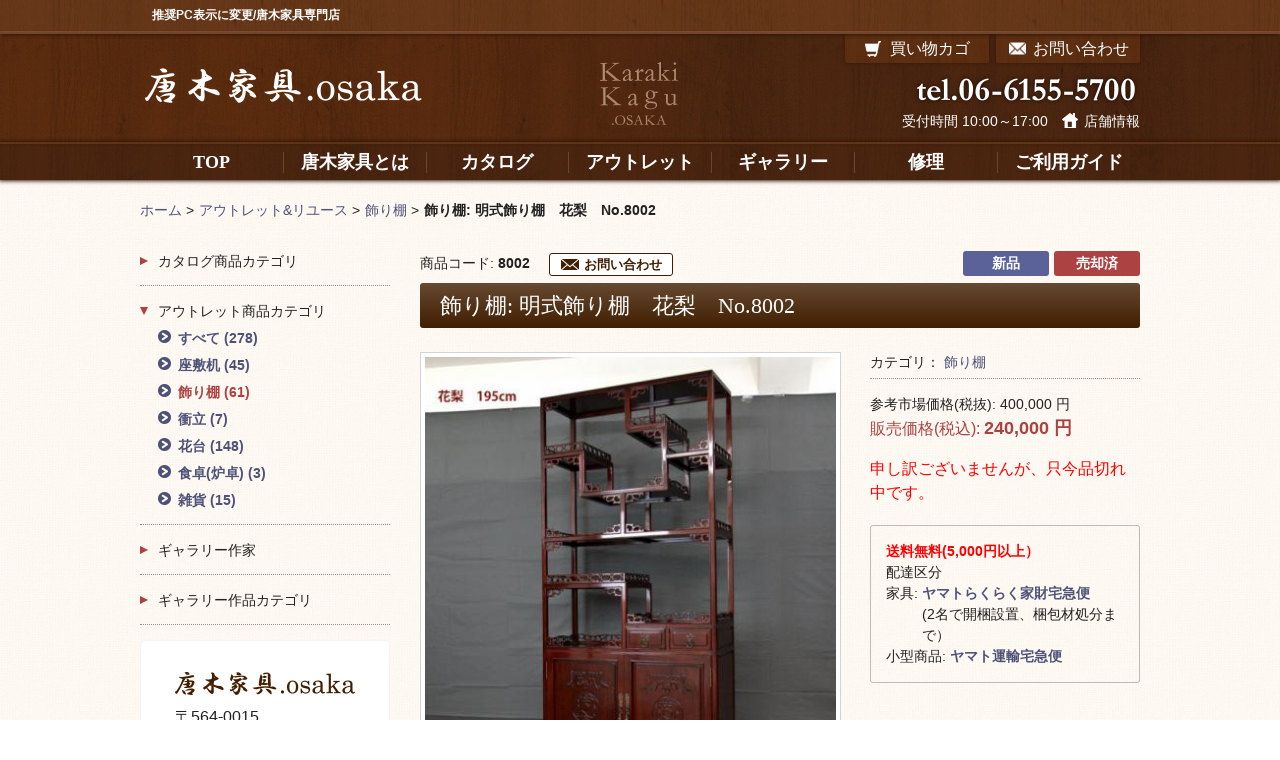

--- FILE ---
content_type: text/html; charset=UTF-8
request_url: https://karaki-kagu.osaka.jp/products/detail.php?product_id=85
body_size: 41784
content:


<!DOCTYPE html>
<html lang="ja">
<head>
<meta charset="UTF-8">
<meta name="format-detection" content="telephone=no">
<meta charset="UTF-8" />
<meta name="google-site-verification" content="DNkrIMqk9k61HAcjZRtFAkAglId3Ewk1Ryu-wMkO5ec" />
<meta name="globalsign-domain-verification" content="u4p36BfZI18dS2CaAQY-7KgHTvkPr7JlB3Wl-rJ6J8" />
<meta http-equiv="Content-Type" content="text/html; charset=UTF-8" />
<title>飾り棚: 明式飾り棚　花梨　No.8002 / 唐木家具OSAKA</title>
<meta http-equiv="Content-Script-Type" content="text/javascript" />
<meta http-equiv="Content-Style-Type" content="text/css" />
<!--<meta name="viewport" content="width=device-width, initial-scale=1.0, minimum-scale=1.0, maximum-scale=1.0, user-scalable=0">-->
<meta name="viewport" content="width=device-width,initial-scale=1.0">
<meta name="author" content="東豊貿易株式会社" />
<meta name="description" content="唐木家具 飾り棚: 明式飾り棚　花梨　No.8002の商品詳細ページになります。唐木家具 東南アジア原産の紫檀 黒檀 花梨 鉄刀木などを使用した家具を専門として取り扱っております。" />
<meta name="keywords" content="唐木,唐木家具,唐木家具OSAKA,家具の修理,飾り棚: 明式飾り棚　花梨　No.8002" />
<link rel="shortcut icon" href="/user_data/packages/karakikagu2016/images/favicon.ico" />
<link rel="icon" type="image/vnd.microsoft.icon" href="/user_data/packages/karakikagu2016/images/favicon.ico" />
<link rel="stylesheet" href="/user_data/packages/karakikagu2016/css/reset.css" type="text/css">
<link rel="stylesheet" href="/user_data/packages/karakikagu2016/css/slidebars.css" type="text/css">
<link rel="stylesheet" href="/user_data/packages/karakikagu2016/js/fancybox/jquery.fancybox.css" media="screen">
<link rel="stylesheet" href="/user_data/packages/karakikagu2016/css/common.css" type="text/css">
<link rel="stylesheet" href="/user_data/packages/karakikagu2016/css/common2.css" type="text/css">
<link rel="stylesheet" href="/user_data/packages/karakikagu2016/css/main.css" type="text/css">
<link rel="stylesheet" href="/user_data/packages/karakikagu2016/css/validationEngine.jquery.css" type="text/css">
<link rel="stylesheet" media="print" href="/user_data/packages/karakikagu2016/css/print.css" type="text/css">
<link rel="alternate" type="application/rss+xml" title="RSS" href="http://karaki-kagu.osaka.jp/rss/" />
<link rel="stylesheet" href="https://use.fontawesome.com/releases/v5.0.6/css/all.css">
<link rel="index" href="http://karaki-kagu.osaka.jp/">
<script type="text/javascript" src="/user_data/packages/karakikagu2016/js/jquery.min.js"></script>
<script type="text/javascript" src="/user_data/packages/karakikagu2016/js/jquery.matchHeight-min.js"></script>
<script type="text/javascript" src="/user_data/packages/karakikagu2016/js/js.cookie.js"></script>
<script type="text/javascript" src="/user_data/packages/karakikagu2016/js/slidebars.min.js"></script>
<script src="/user_data/packages/karakikagu2016/js/jquery.validationEngine-ja.js" type="text/javascript" charset="utf-8"></script>
<script src="/user_data/packages/karakikagu2016/js/jquery.validationEngine.js" type="text/javascript" charset="utf-8"></script>
<script src="/user_data/packages/karakikagu2016/js/fancybox/jquery.fancybox.pack.js"></script>
<script type="text/javascript" src="/user_data/packages/karakikagu2016/js/common.js"></script>
<!--[if lt IE 9]>
<script src="/user_data/packages/karakikagu2016/js/html5shiv.js"></script>
<script src="/user_data/packages/karakikagu2016/js/respond.js"></script>
<![endif]-->
<script type="text/javascript" src="/js/eccube.js"></script>
<!-- #2342 次期メジャーバージョン(2.14)にてeccube.legacy.jsは削除予定.モジュール、プラグインの互換性を考慮して2.13では残します. -->
<script type="text/javascript" src="/js/eccube.legacy.js"></script>
<script type="text/javascript">
$(function(){
  jQuery(".form").validationEngine('attach', {
    promptPosition:"topLeft"
  });
});
</script>
<script type="text/javascript">//<![CDATA[
    
    $(function(){
        
    });
//]]></script>


<script>
  (function(i,s,o,g,r,a,m){i['GoogleAnalyticsObject']=r;i[r]=i[r]||function(){
  (i[r].q=i[r].q||[]).push(arguments)},i[r].l=1*new Date();a=s.createElement(o),
  m=s.getElementsByTagName(o)[0];a.async=1;a.src=g;m.parentNode.insertBefore(a,m)
  })(window,document,'script','//www.google-analytics.com/analytics.js','ga');
  ga('create', 'UA-68410919-1', 'auto');
  ga('send', 'pageview');
</script>
</head>

<!-- ▼BODY部 スタート -->

<body>
	<div id="sp_menu" class="menu sb-toggle-left sp"><a href="" class="noline">MENU</a></div>
	<div class="sb-slidebar sb-left sb-style-overlay">
		<div class="sb-right-inner">
			<nav>
				<ul>
					<li class="mincho"><a href="https://karaki-kagu.osaka.jp/" class="noline">TOP</a></li>
					<li class="mincho"><a href="https://karaki-kagu.osaka.jp/user_data/about/" class="noline">唐木家具とは</a></li>
					<li class="mincho acc catalog">
						<a href="https://karaki-kagu.osaka.jp/products/list.php?category_id=1" class="noline">カタログ</a>
            <ul class="child">
                  <li class="level1">
        <a href="/products/list.php?category_id=1">すべて&nbsp;<span class="sup">(26)</span></a>
                                    <li class="level2">
        <a href="/products/list.php?category_id=11">座敷机&nbsp;<span class="sup">(6)</span></a>
                                  </li>
    <li class="level2">
        <a href="/products/list.php?category_id=12">飾り棚&nbsp;<span class="sup">(8)</span></a>
                                  </li>
    <li class="level2">
        <a href="/products/list.php?category_id=13">衝立&nbsp;<span class="sup">(2)</span></a>
                                  </li>
    <li class="level2">
        <a href="/products/list.php?category_id=14">花台&nbsp;<span class="sup">(7)</span></a>
                                  </li>
    <li class="level2">
        <a href="/products/list.php?category_id=15">食卓(炉卓)&nbsp;<span class="sup">(1)</span></a>
                                  </li>
    <li class="level2">
        <a href="/products/list.php?category_id=16">雑貨&nbsp;<span class="sup">(2)</span></a>
                              </li>
        </ul>					</li>
					<li class="mincho acc outlet">
						<a href="https://karaki-kagu.osaka.jp/products/list.php?category_id=2" class="noline">アウトレット</a>
            <ul class="child">
                  <li class="level1">
        <a href="/products/list.php?category_id=2">すべて&nbsp;<span class="sup">(278)</span></a>
                                    <li class="level2">
        <a href="/products/list.php?category_id=21">座敷机&nbsp;<span class="sup">(45)</span></a>
                                  </li>
    <li class="level2 active">
        <a href="/products/list.php?category_id=22" class="reverse">飾り棚&nbsp;<span class="sup">(61)</span></a>
                                  </li>
    <li class="level2">
        <a href="/products/list.php?category_id=23">衝立&nbsp;<span class="sup">(7)</span></a>
                                  </li>
    <li class="level2">
        <a href="/products/list.php?category_id=24">花台&nbsp;<span class="sup">(148)</span></a>
                                  </li>
    <li class="level2">
        <a href="/products/list.php?category_id=25">食卓(炉卓)&nbsp;<span class="sup">(3)</span></a>
                                  </li>
    <li class="level2">
        <a href="/products/list.php?category_id=26">雑貨&nbsp;<span class="sup">(15)</span></a>
                              </li>
        </ul>					</li>
					<li class="mincho acc artisan">
						<a href="https://karaki-kagu.osaka.jp/user_data/artisan/detail.php?category_id=4" class="noline">ギャラリー作家</a>
            <ul class="child">
                  <li class="level1">
        <a href="/products/list.php?category_id=4">すべて&nbsp;<span class="sup">(197)</span></a>
                                    <li class="level2">
            <a href="/user_data/artisan/detail.php?category_id=37">若畑光明氏&nbsp;<span class="sup">(139)</span></a>
                                  </li>
    <li class="level2">
            <a href="/user_data/artisan/detail.php?category_id=36">藤原久雄氏&nbsp;<span class="sup">(34)</span></a>
                                  </li>
    <li class="level2">
            <a href="/user_data/artisan/detail.php?category_id=38">唐木家具問屋氏&nbsp;<span class="sup">(24)</span></a>
                              </li>
        </ul>					</li>
					<li class="mincho acc gallery">
						<a href="https://karaki-kagu.osaka.jp/products/list.php?category_id=3" class="noline">ギャラリー作品カテゴリ</a>
            <ul class="child">
                  <li class="level1">
        <a href="/products/list.php?category_id=3">すべて&nbsp;<span class="sup">(197)</span></a>
                                    <li class="level2">
        <a href="/products/list.php?category_id=29">座敷机&nbsp;<span class="sup">(28)</span></a>
                                  </li>
    <li class="level2">
        <a href="/products/list.php?category_id=30">飾り棚&nbsp;<span class="sup">(14)</span></a>
                                  </li>
    <li class="level2">
        <a href="/products/list.php?category_id=31">衝立&nbsp;<span class="sup">(8)</span></a>
                                  </li>
    <li class="level2">
        <a href="/products/list.php?category_id=32">花台&nbsp;<span class="sup">(76)</span></a>
                                  </li>
    <li class="level2">
        <a href="/products/list.php?category_id=34">雑貨&nbsp;<span class="sup">(71)</span></a>
                              </li>
        </ul>					</li>
					<li class="mincho"><a href="https://karaki-kagu.osaka.jp/user_data/support/" class="noline">修理</a></li>
					<li class="mincho"><a href="https://karaki-kagu.osaka.jp/user_data/guide/guide.php" class="noline">ご利用ガイド</a></li>
					<li class="mincho"><a href="https://karaki-kagu.osaka.jp/abouts/index.php" class="noline">店舗情報</a></li>
					<li class="mincho"><a href="https://karaki-kagu.osaka.jp/cart/" class="noline">買い物カゴ</a></li>
					<li class="mincho"><a href="https://karaki-kagu.osaka.jp/contact/" class="noline">お問い合わせ</a></li>
				</ul>
			</nav>
		</div>
	</div>
	<div id="sb-site">
		<a id="Top"></a>
		<div id="wrap">
			
			<noscript>
			<p>JavaScript を有効にしてご利用下さい.</p>
			</noscript>
		
			<div id="layout" class="container-wrapper">
		
															
												<!--▼HEADER-->
	<header id="header">
		<div class="sp_space sp"></div>
		<form class="form-horizontal" name="header_login_form" id="header_login_form" method="post" action="https://karaki-kagu.osaka.jp/frontparts/login_check.php" onsubmit="return fnCheckLogin('header_login_form')">
			<input type="hidden" name="mode" value="login">
			<input type="hidden" name="transactionid" value="77accce812606efd8ad32f8f7c207786e79a09d6">
			<input type="hidden" name="url" value="/products/detail.php?product_id=85">
			<div id="hd_description" class="define_wrap">
				<div class="inner define_inner">
					<h1 class="description">　推奨PC表示に変更/唐木家具専門店　</h1>
				</div>
			</div>
			<div id="hd_top" class="define_wrap">
				<div id="hd_top_inner" class="define_inner clearfix">
					<div class="column_0">
                        <button type="button" class="btn_change_viewport">PC表示に変更</button>
						<button type="button" class="btn_reset_viewport">スマホ表示に変更</button>
                    </div>
					<div class="column_1">
						<h2 class="logo"><a href="https://karaki-kagu.osaka.jp/"><img src="/user_data/packages/karakikagu2016/images/common/hd_logo.png" alt="サイトロゴ"></a></h2>
					</div>
					<div class="column_2 pc">
						<p class="logo"><a href="https://karaki-kagu.osaka.jp/"><img src="/user_data/packages/karakikagu2016/images/common/hd_logo_2.png" alt="Karaki Kagu .osaka"></a></p>
					</div>
					<div class="column_3">
						<div class="navi clearfix">
							<div class="cart mincho"><a href="https://karaki-kagu.osaka.jp/cart/" class="noline"><span>買い物カゴ</span></a></div>
							<div class="contact mincho"><a href="https://karaki-kagu.osaka.jp/contact/" class="noline"><span>お問い合わせ</span></a></div>
							<div class="sp_navi sp clearfix">
								<div class="sp_cart mincho"><a href="https://karaki-kagu.osaka.jp/cart/" class="noline"><i></i></a></div>
								<p class="sp_info"><a href="https://karaki-kagu.osaka.jp/abouts/index.php" class="reverse"><i></i></a></p>
							</div>
							<div class="guide mincho"><a href="https://karaki-kagu.osaka.jp/user_data/guide/guide.php" class="noline"><span>ご利用ガイド</span></a></div>
						</div>
						<div class="tel_area clear">
							<p class="tel clear"><a href="tel:0661555700" class="tel"><img src="/user_data/packages/karakikagu2016/images/common/hd_tel.png" alt="tel.06-6155-5700"></a></p>
							<div class="txt_area">
								<p class="time">受付時間 10:00～17:00</p>
								<p class="info"><a href="https://karaki-kagu.osaka.jp/abouts/index.php" class="reverse">店舗情報</a></p>
							</div>
						</div>
					</div>
				</div>
			</div>
			<div id="hd_bottom" class="define_wrap">
				<nav class="define_inner">
					<ul class="clearfix pc">
						<li class="mincho"><a href="https://karaki-kagu.osaka.jp/" class="noline ov"><span>TOP</span></a></li>
						<li class="mincho"><a href="https://karaki-kagu.osaka.jp/user_data/about/" class="noline ov"><span>唐木家具とは</span></a></li>
						<li class="mincho"><a href="https://karaki-kagu.osaka.jp/products/list.php?category_id=1" class="noline ov"><span>カタログ</span></a></li>
						<li class="mincho"><a href="https://karaki-kagu.osaka.jp/products/list.php?category_id=2" class="noline ov"><span>アウトレット</span></a></li>
						<li class="mincho"><a href="https://karaki-kagu.osaka.jp/products/list.php?category_id=4" class="noline ov"><span>ギャラリー</span></a></li>
						<li class="mincho"><a href="https://karaki-kagu.osaka.jp/user_data/support/" class="noline ov"><span>修理</span></a></li>
						<li class="mincho"><a href="https://karaki-kagu.osaka.jp/user_data/guide/guide.php" class="noline ov"><span>ご利用ガイド</span></a></li>
					</ul>
				</nav>
			</div>
											</form>
	</header><!-- /#header -->
<!--▲HEADER-->										
				<div class="container">
								
					<div class="row">
																		<div id="topcolumn">
																		<!-- ▼全ページ対応パンくずリスト表示プラグイン 無料版 -->
												
<div id="breadcrumb_wrap" class="define_wrap">
	<div id="breadcrumb_inner" class="define_inner clearfix">
		<div class="breadcrumb">
		  <div itemscope itemtype="http://data-vocabulary.org/Breadcrumb">
			<a href="http://karaki-kagu.osaka.jp/" itemprop="url">
			  <span itemprop="title">ホーム</span>
			</a> &gt;
		  </div>
		  		  		  <div itemscope itemtype="http://data-vocabulary.org/Breadcrumb">
			<a href="/products/list.php?category_id=2" itemprop="url">
			  <span itemprop="title">アウトレット&amp;リユース</span>
			</a> &gt;
		  </div>
		  		  		  		  <div itemscope itemtype="http://data-vocabulary.org/Breadcrumb">
			<a href="/products/list.php?category_id=22" itemprop="url">
			  <span itemprop="title">飾り棚</span>
			</a> &gt;
		  </div>
		  		  		  <div itemscope itemtype="http://data-vocabulary.org/Breadcrumb">
			<span itemprop="title">飾り棚: 明式飾り棚　花梨　No.8002</span>
		  </div>
		</div>
	</div>
</div>

												<!-- ▲全ページ対応パンくずリスト表示プラグイン 無料版 -->
																		</div>
				
																		
						<div id="contents" class="define_wrap">
							<div id="ct_inner" class="define_inner clearfix">
								<div id="main">
									<div id="main_inner">
				
																				<div
																														id="two_maincolumn_right" class="span9 main_column"
																														>
																																						
										<!-- ▼メイン -->
										<script type="text/javascript">
  $(function() {
    $('.outlet_list .acc dt').addClass('active');
    $('.outlet_list .acc dd').css('display','block');
  });
</script>
<section id="page_content" class="detail">

  <form name="form1" id="form1" method="post" action="?">
    <input type="hidden" name="transactionid" value="77accce812606efd8ad32f8f7c207786e79a09d6">
  
    <div class="detail_meta clearfix">

            <div class="left">
        <p class="code">商品コード: <span class="bold">
            8002
          </span></p>
        <p class="contact_btn"><a href="https://karaki-kagu.osaka.jp/contact?product_id=85" class="noline">お問い合わせ</a></p>
      </div>
      
      <div class="right">
                        <div id="product-status">

                                            <span class="label label-inverse icon type_4">新品</span>
                                                                                <span class="label label-inverse icon type_1">売却済</span>
                                                                                                                        </div>
              </div>
    </div><!-- /.detail_meta -->

        <h1 class="ttl_style_01 mincho">
      <span class="main">飾り棚: 明式飾り棚　花梨　No.8002
      </span>
    </h1>
    
	

    <div class="detail_sec_01 box_wrap_01 clearfix">
      <div class="pic_area">
                <figure class="main_pic">
                    <a href="/upload/save_image/04121053_5cafef970177f.jpg" class="expansion ov">
            <img src="/upload/save_image/04121053_5cafef88698b7.jpg" alt="飾り棚: 明式飾り棚　花梨　No.8002">
          </a>
        </figure>
                <div class="pic_list">

          <ul class="clearfix">
                                                                              <li class="span6 list-product-detail-bloc matchHeight">
              <div class="thumbnail2">
                      <div class="img-container">
                                            <a class="expansion ov" href="/upload/save_image/04111605_5caee74d8ea38.jpg" target="_blank">
                                    <img class="" src="/upload/save_image/04111605_5caee7298ca6e.jpg" alt="飾り棚: 明式飾り棚　花梨　No.8002" />
                  </a>
                </div>
                      <div class="txt_area">
                                              </div>
              </div>
            </li>
                                                                      <li class="span6 list-product-detail-bloc matchHeight">
              <div class="thumbnail2">
                      <div class="img-container">
                                            <a class="expansion ov" href="/upload/save_image/04111607_5caee796ebb71.jpg" target="_blank">
                                    <img class="" src="/upload/save_image/04111606_5caee77d441af.jpg" alt="飾り棚: 明式飾り棚　花梨　No.8002" />
                  </a>
                </div>
                      <div class="txt_area">
                                              </div>
              </div>
            </li>
                                                                      <li class="span6 list-product-detail-bloc matchHeight">
              <div class="thumbnail2">
                      <div class="img-container">
                                            <a class="expansion ov" href="/upload/save_image/04111607_5caee7ccc07db.jpg" target="_blank">
                                    <img class="" src="/upload/save_image/04111607_5caee7b98670f.jpg" alt="飾り棚: 明式飾り棚　花梨　No.8002" />
                  </a>
                </div>
                      <div class="txt_area">
                                              </div>
              </div>
            </li>
                                                                      <li class="span6 list-product-detail-bloc matchHeight">
              <div class="thumbnail2">
                      <div class="img-container">
                                            <a class="expansion ov" href="/upload/save_image/04111608_5caee8039ad68.jpg" target="_blank">
                                    <img class="" src="/upload/save_image/04111608_5caee7f453f1b.jpg" alt="飾り棚: 明式飾り棚　花梨　No.8002" />
                  </a>
                </div>
                      <div class="txt_area">
                                              </div>
              </div>
            </li>
                                                                      <li class="span6 list-product-detail-bloc matchHeight">
              <div class="thumbnail2">
                      <div class="img-container">
                                            <a class="expansion ov" href="/upload/save_image/04111611_5caee8a3f26dc.jpg" target="_blank">
                                    <img class="" src="/upload/save_image/04111611_5caee893dce0c.jpg" alt="飾り棚: 明式飾り棚　花梨　No.8002" />
                  </a>
                </div>
                      <div class="txt_area">
                                              </div>
              </div>
            </li>
                                                                      <li class="span6 list-product-detail-bloc matchHeight">
              <div class="thumbnail2">
                      <div class="img-container">
                                            <a class="expansion ov" href="/upload/save_image/04111610_5caee87425627.jpg" target="_blank">
                                    <img class="" src="/upload/save_image/04111610_5caee868e2a38.jpg" alt="飾り棚: 明式飾り棚　花梨　No.8002" />
                  </a>
                </div>
                      <div class="txt_area">
                                              </div>
              </div>
            </li>
                                                                      <li class="span6 list-product-detail-bloc matchHeight">
              <div class="thumbnail2">
                      <div class="img-container">
                                            <a class="expansion ov" href="/upload/save_image/04111612_5caee8c681deb.jpg" target="_blank">
                                    <img class="" src="/upload/save_image/04111611_5caee8b87f987.jpg" alt="飾り棚: 明式飾り棚　花梨　No.8002" />
                  </a>
                </div>
                      <div class="txt_area">
                                              </div>
              </div>
            </li>
                                                                      <li class="span6 list-product-detail-bloc matchHeight">
              <div class="thumbnail2">
                      <div class="img-container">
                                            <a class="expansion ov" href="/upload/save_image/04111612_5caee8e7b5626.jpg" target="_blank">
                                    <img class="" src="/upload/save_image/04111612_5caee8d8330f0.jpg" alt="飾り棚: 明式飾り棚　花梨　No.8002" />
                  </a>
                </div>
                      <div class="txt_area">
                                              </div>
              </div>
            </li>
                                                                      <li class="span6 list-product-detail-bloc matchHeight">
              <div class="thumbnail2">
                      <div class="img-container">
                                            <a class="expansion ov" href="/upload/save_image/04111613_5caee90b3e811.jpg" target="_blank">
                                    <img class="" src="/upload/save_image/04111613_5caee8fe8e9ff.jpg" alt="飾り棚: 明式飾り棚　花梨　No.8002" />
                  </a>
                </div>
                      <div class="txt_area">
                                              </div>
              </div>
            </li>
                                                                      <li class="span6 list-product-detail-bloc matchHeight">
              <div class="thumbnail2">
                      <div class="img-container">
                                            <a class="expansion ov" href="/upload/save_image/04111613_5caee9354086b.jpg" target="_blank">
                                    <img class="" src="/upload/save_image/04111613_5caee91f9d43b.jpg" alt="飾り棚: 明式飾り棚　花梨　No.8002" />
                  </a>
                </div>
                      <div class="txt_area">
                                              </div>
              </div>
            </li>
                </ul>
                  </div>
      <p class="zoom"><span>画像を拡大する</span></p>
    </div>


    <div class="item_data">

            <p class="cat">カテゴリ：
                             <a href="/products/list.php?category_id=22" class="reverse">飾り棚</a>
                </p>
      
      <div class="outlet_box_01">

                  <p class="price_01">
          参考市場価格(税抜):
          <span id="price01_default_">400,000</span><span id="price01_dynamic_" class="bold"></span>
          円
        </p>
          
                <p class="price_02">
            販売価格(税込):
            <span id="price02_default_" class="bold">240,000</span><span id="price02_dynamic_">
              円</span>
          </p>
        
        

                    <input type="hidden" name="mode" value="cart">
          <input type="hidden" name="product_id" value="85">
          <input type="hidden" name="favorite_product_id" value="">
                    <input type="hidden" name="product_class_id" value="" id="product_class_id">
        
          <div class="row-fluid">
            <div class="row attention red_01 mb20">申し訳ございませんが、只今品切れ中です。</div>
          </div>
          <!--*{ ▲買い物かご *}-->

        </div>
        <div class="delivery">
          <p class="txt_01">送料無料(5,000円以上）</p>
          <p class="txt_02">配達区分</p>
          <dl class="clearfix">
            <dt>家具:&nbsp;</dt>
            <dd>
              <span class="blue bold">ヤマトらくらく家財宅急便</span><br>
              (2名で開梱設置、梱包材処分まで）
            </dd>
          </dl>
          <dl class="clearfix">
            <dt>小型商品:&nbsp;</dt>
            <dd><span class="blue bold">ヤマト運輸宅急便</span></dd>
          </dl>
        </div><!-- /.delivery -->
      </div><!-- /.outlet_box_01 -->
    </div><!-- /.detail_sec_01 -->
    
    <div class="detail_sec_02 box_wrap_01">
      <h2 class="ttl_style_02"><span class="memo">商品詳細</span></h2>
      <div class="detail_cont entry_content">
                <br />
<br />
<br /><b>
・明式のシェルフ、花梨材です.<br />
・材料乾燥が良く、しっかりした品です。<br />
・近年の製造品ですが、一品ものと言える希少品です。<br />
<br /></b><br />
<br />
<table class="table-meisai1">
<tr><td colspan="2">商品明細</td></tr>
<tr><td>サイズ</td><td>W88 x D35 x H195</td></tr>
</table>
<table class="table-meisai2">
<tr><td>原産地</td><td>インドネシア</td></tr>
<tr><td>塗装</td><td>漆仕上げ</td></tr>
<tr><td>材料</td><td>花梨無垢材</td></tr>
</table>
      </div>
    </div><!-- /.detail_sec_02 -->
    
        <div class="detail_sec_03">
      <h2 class="ttl_style_02"><span class="memo">木目見本</span><span class="note">※現品木目は見本とは異なります。</span></h2>

      <div class="list">
        <ul class="clearfix">
            <li class="matchHeight">
            <h3 class="ttl">花梨</h3>
            <figure class="pic"><img src="/user_data/packages/karakikagu2016/img/mokume-karin.jpg" alt=""></figure>
          </li>
          </ul>
      </div>
      <div class="attention">
        <h3 class="ttl">使用上のご注意</h3>
        <p>直射日光、暖房器具の熱が直に当たらないようにしてください。<br>
        日常のお手入れは柔らかい布で乾拭き、汚れた場合よくしぼったタオルでふき取り後すぐに乾拭きしてください。<br>
        熱い物や、底のざらついたものを直に置きますと変色や傷の原因になります。<br>
        ボールペン等の使用時特にご注意ください、筆圧で傷つきます。必ず下敷きをご使用ください。</p>
      </div>
    </div><!-- /.detail_sec_03 -->
      
  </form>

</section><!-- /#page_content -->
<!--詳細ここまで-->										<!-- ▲メイン -->
								
																																								</div>
																		
									</div><!-- /#main_inner -->
								</div><!-- /#main -->
								
								<aside id="side">
						
																											<div id="leftcolumn" class="span3 sidebar">
																											<!-- ▼カゴの中 -->
																		
																		<!-- ▲カゴの中 -->
																		<!-- ▼カタログ一覧 -->
																		<div class="category_widget catalog_list">
  <dl class="acc">
    <dt>
      <a href="javascript:void(0)" class="noline">カタログ商品カテゴリ</a>
    </dt>
    <dd><ul class="nav nav-list">
                  <li class="level1">
        <a href="/products/list.php?category_id=1">すべて&nbsp;<span class="sup">(26)</span></a>
                                    <li class="level2">
        <a href="/products/list.php?category_id=11">座敷机&nbsp;<span class="sup">(6)</span></a>
                                  </li>
    <li class="level2">
        <a href="/products/list.php?category_id=12">飾り棚&nbsp;<span class="sup">(8)</span></a>
                                  </li>
    <li class="level2">
        <a href="/products/list.php?category_id=13">衝立&nbsp;<span class="sup">(2)</span></a>
                                  </li>
    <li class="level2">
        <a href="/products/list.php?category_id=14">花台&nbsp;<span class="sup">(7)</span></a>
                                  </li>
    <li class="level2">
        <a href="/products/list.php?category_id=15">食卓(炉卓)&nbsp;<span class="sup">(1)</span></a>
                                  </li>
    <li class="level2">
        <a href="/products/list.php?category_id=16">雑貨&nbsp;<span class="sup">(2)</span></a>
                              </li>
        </ul></dd>
  </dl>
</div>
																		<!-- ▲カタログ一覧 -->
																		<!-- ▼アウトレット一覧 -->
																		<div class="category_widget outlet_list">
  <dl class="acc">
    <dt>
      <a href="javascript:void(0)" class="noline">アウトレット商品カテゴリ</a>
    </dt>
    <dd><ul class="nav nav-list">
                  <li class="level1">
        <a href="/products/list.php?category_id=2">すべて&nbsp;<span class="sup">(278)</span></a>
                                    <li class="level2">
        <a href="/products/list.php?category_id=21">座敷机&nbsp;<span class="sup">(45)</span></a>
                                  </li>
    <li class="level2 active">
        <a href="/products/list.php?category_id=22" class="reverse">飾り棚&nbsp;<span class="sup">(61)</span></a>
                                  </li>
    <li class="level2">
        <a href="/products/list.php?category_id=23">衝立&nbsp;<span class="sup">(7)</span></a>
                                  </li>
    <li class="level2">
        <a href="/products/list.php?category_id=24">花台&nbsp;<span class="sup">(148)</span></a>
                                  </li>
    <li class="level2">
        <a href="/products/list.php?category_id=25">食卓(炉卓)&nbsp;<span class="sup">(3)</span></a>
                                  </li>
    <li class="level2">
        <a href="/products/list.php?category_id=26">雑貨&nbsp;<span class="sup">(15)</span></a>
                              </li>
        </ul></dd>
  </dl>
</div>
																		<!-- ▲アウトレット一覧 -->
																		<!-- ▼作家一覧 -->
																		<div class="category_widget artisan_list">
  <dl class="acc">
    <dt>
      <a href="javascript:void(0)" class="noline">ギャラリー作家</a>
    </dt>
    <dd><ul class="nav nav-list">
                  <li class="level1">
        <a href="/products/list.php?category_id=4">すべて&nbsp;<span class="sup">(197)</span></a>
                                    <li class="level2">
            <a href="/user_data/artisan/detail.php?category_id=37">若畑光明氏&nbsp;<span class="sup">(139)</span></a>
                                  </li>
    <li class="level2">
            <a href="/user_data/artisan/detail.php?category_id=36">藤原久雄氏&nbsp;<span class="sup">(34)</span></a>
                                  </li>
    <li class="level2">
            <a href="/user_data/artisan/detail.php?category_id=38">唐木家具問屋氏&nbsp;<span class="sup">(24)</span></a>
                              </li>
        </ul></dd>
  </dl>
</div>
																		<!-- ▲作家一覧 -->
																		<!-- ▼ギャラリー一覧 -->
																		<div class="category_widget gallery_list">
  <dl class="acc">
    <dt>
      <a href="javascript:void(0)" class="noline">ギャラリー作品カテゴリ</a>
    </dt>
    <dd><ul class="nav nav-list">
                  <li class="level1">
        <a href="/products/list.php?category_id=3">すべて&nbsp;<span class="sup">(197)</span></a>
                                    <li class="level2">
        <a href="/products/list.php?category_id=29">座敷机&nbsp;<span class="sup">(28)</span></a>
                                  </li>
    <li class="level2">
        <a href="/products/list.php?category_id=30">飾り棚&nbsp;<span class="sup">(14)</span></a>
                                  </li>
    <li class="level2">
        <a href="/products/list.php?category_id=31">衝立&nbsp;<span class="sup">(8)</span></a>
                                  </li>
    <li class="level2">
        <a href="/products/list.php?category_id=32">花台&nbsp;<span class="sup">(76)</span></a>
                                  </li>
    <li class="level2">
        <a href="/products/list.php?category_id=34">雑貨&nbsp;<span class="sup">(71)</span></a>
                              </li>
        </ul></dd>
  </dl>
</div>
																		<!-- ▲ギャラリー一覧 -->
																		<!-- ▼サイドお問い合わせ -->
																		<div class="address_box">
	<h3 class="logo"><img src="/user_data/packages/karakikagu2016/images/common/sd_logo.png" alt="唐木家具.osaka"></h3>
	<p class="txt_01">〒564-0015<br>
	大阪府吹田市幸町8番7号</p>
	<p class="tel"><a href="tel:0661555700" class="tel"><img src="/user_data/packages/karakikagu2016/images/common/sd_tel.png" alt="tel.06-6155-5700"></a></p>
	<p class="txt_02">（受付時間 10:00〜17:00）</p>
	<div class="btn"><a href="https://karaki-kagu.osaka.jp/contact/" class="noline ov"><span>お問い合わせ</span></a></div>
	<div class="linkArea">
	  <p class="store"><a href="https://karaki-kagu.osaka.jp/abouts/index.php" class="reverse">店舗情報</a></p>
	  <p class="guide"><a href="https://karaki-kagu.osaka.jp/user_data/guide/guide.php" class="reverse">ご利用ガイド</a></p>
	</div>
</div>																		<!-- ▲サイドお問い合わせ -->
																		<!-- ▼SSLサーバー証明書 -->
																		<div class="ssl">
  <h3 class="ttl">SSLサーバー証明書</h3>
  <div class="seal">
            <div id="ss_gmo_globalsign_secured_site_seal" oncontextmenu="return false;" style="width:130px; height:66px">
        <img id="ss_gmo_globalsign_img" src="[data-uri]" alt="" onclick="ss_open_profile()" style="cursor:pointer; border:0; width:100%" >
      </div>
      <script>
        window.addEventListener('load', () => {
          let s = document.createElement("script");
          s.src = "https://seal.atlas.globalsign.com/gss/one/seal?image=seal_130-66_ja.png";
          document.body.appendChild(s);
        });
      </script>
                </div>
</div>																		<!-- ▲SSLサーバー証明書 -->
																											</div>
																									
																																		
																											
							
								</aside><!-- /#side -->
						
							</div><!-- /#ct_inner -->
						</div><!-- /#contents -->

					</div>
				</div>
			</div>

										<!--▼FOOTER-->
<div id="page_top"><a href="#Top"><img src="/user_data/packages/karakikagu2016/images/common/pagetop.png" alt="ページトップ"></a></div>
<footer id="footer">
	<div id="ft_main" class="define_wrap">
		<div id="ft_main_inner" class="define_inner clearfix">
			<div class="column_1">
				<p class="logo"><a href="https://karaki-kagu.osaka.jp/"><img src="/user_data/packages/karakikagu2016/images/common/ft_logo.png" alt="サイトロゴ"></a></p>
				<p class="txt_01">〒564-0015<br>
				大阪府吹田市幸町8番7号</p>
				<p class="tel"><a href="tel:0661555700" class="tel"><img src="/user_data/packages/karakikagu2016/images/common/ft_tel.png" alt="tel.06-6155-5700"></a></p>
				<p class="txt_02">（受付時間 10:00〜17:00）</p>
				<div class="btn"><a href="https://karaki-kagu.osaka.jp/contact/" class="noline ov"><span>お問い合わせ</span></a></div>
			</div>
			<div class="column_2 pc">
				<ul class="parent">
					<li><a href="https://karaki-kagu.osaka.jp/" class="reverse">TOP</a></li>
					<li><a href="https://karaki-kagu.osaka.jp/user_data/about/" class="reverse">唐木家具とは</a></li>
					<li><a href="https://karaki-kagu.osaka.jp/products/list.php?category_id=1" class="reverse">カタログ</a>
						<ul class="children">
							<li><a href="https://karaki-kagu.osaka.jp/products/list.php?category_id=11" class="reverse">座敷机</a></li>
							<li><a href="https://karaki-kagu.osaka.jp/products/list.php?category_id=12" class="reverse">飾り棚</a></li>
							<li><a href="https://karaki-kagu.osaka.jp/products/list.php?category_id=13" class="reverse">衝立</a></li>
							<li><a href="https://karaki-kagu.osaka.jp/products/list.php?category_id=14" class="reverse">花台</a></li>
							<li><a href="https://karaki-kagu.osaka.jp/products/list.php?category_id=15" class="reverse">食卓(炉卓)</a></li>
							<li><a href="https://karaki-kagu.osaka.jp/products/list.php?category_id=16" class="reverse">雑貨</a></li>
						</ul>
					</li>
				</ul>
			</div>
			<div class="column_3 pc">
				<ul class="parent">
					<li><a href="https://karaki-kagu.osaka.jp/products/list.php?category_id=2" class="reverse">アウトレット</a></li>
					<li><a href="https://karaki-kagu.osaka.jp/products/list.php?category_id=4" class="reverse">ギャラリー</a></li>
					<li><a href="https://karaki-kagu.osaka.jp/user_data/support" class="reverse">修理</a></li>
					<li><a href="https://karaki-kagu.osaka.jp/user_data/guide/guide.php" class="reverse">ご利用ガイド</a>
						<ul class="children">
							<li><a href="https://karaki-kagu.osaka.jp/user_data/guide/guide.php#order" class="reverse">ご利用方法について</a></li>
							<li><a href="https://karaki-kagu.osaka.jp/user_data/guide/guide.php#payment" class="reverse">お支払い方法について</a></li>
							<li><a href="https://karaki-kagu.osaka.jp/user_data/guide/guide.php#shipping" class="reverse">配送方法・送料について</a></li>
							<li><a href="https://karaki-kagu.osaka.jp/user_data/guide/guide.php#requirements" class="reverse">ご利用環境について</a></li>
							<li><a href="https://karaki-kagu.osaka.jp/order/index.php" class="reverse">特定商取引法に基づく表記</a></li>
							<li><a href="https://karaki-kagu.osaka.jp/order/index.php#kobutsu" class="reverse">古物営業法に基づく表示</a></li>
							<li><a href="https://karaki-kagu.osaka.jp/guide/privacy.php" class="reverse">個人情報の取扱いについて</a></li>
						</ul>
					</li>
				</ul>
			</div>
			<div class="column_4 pc">
				<ul class="parent">
					<li><a href="https://karaki-kagu.osaka.jp/abouts/index.php" class="reverse">店舗情報</a></li>
					<li><a href="https://karaki-kagu.osaka.jp/cart/" class="reverse">買い物カゴ</a></li>
				</ul>
			</div>
		</div>
	</div><!-- /#ft_main -->
	<div id="copyright" class="define_wrap">
		<div id="copyright_inner" class="define_inner">
			<p>&#169;&nbsp;2015&nbsp;Karaki Kagu Osaka</p>
		</div>
	</div><!-- /#copyright -->
</footer><!-- /#footer -->
<!--▲FOOTER-->																
		</div><!-- /#wrap -->
	</div><!-- /#sb-site -->
</body><!-- ▲BODY部 エンド -->

</html>

--- FILE ---
content_type: text/css
request_url: https://karaki-kagu.osaka.jp/user_data/packages/karakikagu2016/css/reset.css
body_size: 2747
content:
@charset "utf-8";

body {
	text-align: center;
	font-size: 100%;
	margin: 0px;
	padding: 0px;
	background-color: #FFF;
	font-family: YuGothic, '游ゴシック', "メイリオ", Meiryo,"ヒラギノ角ゴ Pro W3","ＭＳ Ｐゴシック", "Hiragino Kaku Gothic Pro", "MS PGothic", sans-serif;
	-webkit-text-size-adjust: none;
}
div, dl, dt, dd, ul, ol, li, h1, h2, h3, h4, h5, h6, pre, form, fieldset, input, textarea, selsect, p, blockquote, th, td, article, aside, canvas, details, figcaption, figure, footer, header, hgroup, menu, nav, section, summary {
	font-size: 1em;
	line-height: 1.5;
	margin: 0px;
	padding: 0px;
	color: #212121;
	font-family: YuGothic, '游ゴシック', "メイリオ", Meiryo,"ヒラギノ角ゴ Pro W3","ＭＳ Ｐゴシック", "Hiragino Kaku Gothic Pro", "MS PGothic", sans-serif;
	text-align: left;
}
table {
	font-size: inherit; /* モダンブラウザ向け */
	font: 100%; /* Win IE 5-5.5､6(後方互換モード)向け */
}
fieldset, img {
	border:0;
}
address, caption, cite, code, dfn, em, strong, th, var {
	font-style:normal;
	font-weight:normal;
}
ol, ul {
	list-style:none;
}
caption, th {
	text-align:left;
}
h1, h2, h3, h4, h5, h6 {
	font-size:100%;
	font-weight:normal;
}
q:before, q:after {
	content:'';
}
abbr, acronym {
	border:0;
}
input[type="radio"],input[type="checkbox"],label,button,input[type="submit"] {
	cursor: pointer;
}
input[type="submit"] {
	cursor: pointer;
}
input[type="text"], input[type="search"], input[type="tel"], input[type="url"], input[type="email"], input[type="password"], input[type="date"], input[type="number"] {
	padding: 3px 5px;
	border: 1px solid #bebebe;
	box-sizing: border-box;
	-moz-border-radius: 3px;
	-webkit-border-radius: 3px;
	border-radius: 3px;
}
select {
	padding: 5px 5px;
	border: 1px solid #bebebe;
	box-sizing: border-box;
	-moz-border-radius: 3px;
	-webkit-border-radius: 3px;
	border-radius: 3px;
}
textarea {
	padding: 4px 5px;
	border: 1px solid #bebebe;
	box-sizing: border-box;
	-moz-border-radius: 3px;
	-webkit-border-radius: 3px;
	border-radius: 3px;
	vertical-align: top;
}
/* Webkit */
::-webkit-input-placeholder {
	color: #b5b5b5;
	opacity: 1;
}
/* Firefox 18 以前 */
:-moz-placeholder {
	color: #b5b5b5;
}
/* Firefox 19 以降 */
::-moz-placeholder {
	color: #b5b5b5;

	/* Firefox 19 以降のデフォルトでは */
	/* color ではなく opacity で色合いを調整しているため */
	/* 文字色を指定する場合、opacity を 1 にする必要がある */
	opacity: 1;
}
/* IE 10 以降 */
:-ms-input-placeholder {
	color: #b5b5b5;
}
/* CSS4では以下のような名前の擬似クラスになるらしい */
/* おそらく今のところ対応ブラウザはない */
:placeholder-shown {
	color: #b5b5b5;
}


--- FILE ---
content_type: text/css
request_url: https://karaki-kagu.osaka.jp/user_data/packages/karakikagu2016/css/common.css
body_size: 52215
content:
@charset "utf-8";

/******************************************************************************

フォントサイズ デフォルト16pxの場合

10px/63%  11px/69%  12px/75%  13px/82% 14px/88% 15px/94% 16px/100%
17px/107% 18px/113% 19px/119% 20px/125% 21px/132% 22px/138% 23px/144%
24px/150% 25px/157% 26px/163%

******************************************************************************/

.clear {
	clear: both;
}
.clearfix {
	zoom: 100%;
}
.clearfix:after {
	content: "";
	clear: both;
	height: 0;
	display: block;
	visibility: hidden;
}
a:link {
	color: #4e5279;
}
a:visited {
	color: #4e5279;
}
a:hover {
	text-decoration: none;
}
a:active {
}
a.noline {
	text-decoration: none;
}
a.reverse {
	text-decoration: none;
}
a.reverse:hover {
	text-decoration: underline;
}
.linkBox {
	cursor: pointer;
}
body {
	text-align: center;
}
img {
	max-width: 100%;
	width: auto;
	height: auto;
	vertical-align: middle;
}
a { /* FireFox リンク選択時の点線を消す　*/
    overflow: hidden;
    outline: none;
}
.ov:hover {
	opacity:0.7;
	filter: alpha(opacity=70);        /* ie lt 8 */
	-ms-filter: "alpha(opacity=70)";  /* ie 8 */
	-moz-opacity:0.7;                 /* FF lt 1.5, Netscape */
	-khtml-opacity: 0.7;              /* Safari 1.x */
}
.ovImg:hover img {
	opacity:0.7;
	filter: alpha(opacity=70);        /* ie lt 8 */
	-ms-filter: "alpha(opacity=70)";  /* ie 8 */
	-moz-opacity:0.7;                 /* FF lt 1.5, Netscape */
	-khtml-opacity: 0.7;              /* Safari 1.x */
}
.mincho {
	font-family: "Times New Roman", Georgia, YuMincho, '游明朝', 'ヒラギノ明朝 Pro W3', 'Hiragino Mincho ProN','メイリオ',"HGS明朝E", 'MS P 明朝', 'MS PMincho', serif;
}
.gothic {
	font-family: YuGothic, '游ゴシック', "メイリオ", Meiryo,"ヒラギノ角ゴ Pro W3","ＭＳ Ｐゴシック", "Hiragino Kaku Gothic Pro", "MS PGothic", sans-serif;
}

/**********************************

 general

***********************************/
/* margin */
.mb5  {margin-bottom: 5px;}
.mb10 {margin-bottom: 10px;}
.mb20 {margin-bottom: 20px;}
.mb30 {margin-bottom: 30px;}
.mb40 {margin-bottom: 40px;}
.mb50 {margin-bottom: 50px;}
.mt5  {margin-top: 5px;}
.mt10 {margin-top: 10px;}
.mt20 {margin-top: 20px;}
.mt30 {margin-top: 30px;}
.mt40 {margin-top: 40px;}
.mt50 {margin-top: 50px;}
.ml5  {margin-left: 5px;}
.ml10 {margin-left: 10px;}
.ml20 {margin-left: 20px;}
.ml30 {margin-left: 30px;}
.ml40 {margin-left: 40px;}
.ml50 {margin-left: 50px;}
.mr5  {margin-right: 5px;}
.mr10 {margin-right: 10px;}
.mr20 {margin-right: 20px;}
.mr30 {margin-right: 30px;}
.mr40 {margin-right: 40px;}
.mr50 {margin-right: 50px;}
/* padding */
.pt5  {padding-top: 5px;}
.pt10 {padding-top: 10px;}
.pt20 {padding-top: 20px;}
.pt30 {padding-top: 30px;}
.pt40 {padding-top: 40px;}
.pt50 {padding-top: 50px;}
/* width */
.w10   {width: 10px;}
.w20   {width: 20px;}
.w30   {width: 30px;}
.w40   {width: 40px;}
.w50   {width: 50px;}
.w60   {width: 60px;}
.w70   {width: 80px;}
.w80   {width: 80px;}
.w90   {width: 90px;}
.w100  {width: 100px;}
.w110  {width: 110px;}
.w120  {width: 120px;}
.w130  {width: 130px;}
.w140  {width: 140px;}
.w150  {width: 150px;}
.w200  {width: 200px;}
.w250  {width: 250px;}
.w300  {width: 300px;}
.w350  {width: 350px;}
.w400  {width: 400px;}
.w450  {width: 450px;}
.w500  {width: 500px;}
.wfull {width: 100%;}
.floatL {
	float: left;
}
.floatR {
	float: right;
}
.alignC {
	text-align: center;
}
.alignR {
	text-align: right;
}
.alignL {
	text-align: left;
}
.indent {
	text-indent: -1em;
	padding-left: 1em;
}
.small {
	font-size: 88%;
}
.large {
	font-size: 113%;
}
.bold {
	font-weight: bold;
}
.red {
	color: #ac4242;
}
.red_01 {
	color: #ff0000;
}
.red_02 {
	color: #ac4242;
}
.brown {
	color: #411e00;
}
.blue {
	color: #4e5279;
}
.require {
	color: #CE4B48;
}
.nowrap {
	white-space: nowrap;
}
.underline {
	text-decoration: underline;
}
@media screen and (min-width:769px){
	.sp {
		display: none;
	}
}
@media screen and (max-width:768px){
	.pc {
		display: none;
	}
	.w250  {width: 100%;}
	.w300  {width: 100%;}
	.w350  {width: 100%;}
	.w400  {width: 100%;}
	.w450  {width: 100%;}
	.w500  {width: 100%;}
}
/**********************************

 parts

***********************************/
.define_wrap {
	padding-left: 24px;
	padding-right: 24px;
}
.define_inner {
	max-width: 100%;
	width: 1000px;
	margin: 0 auto;
}
.box_wrap_01 {
	margin-bottom: 45px;
}
.box_inner_style_01 {
	padding: 20px;
}
.alert_style_01 {
	text-align: center;
}
.login_area {
	padding: 24px;
	background: #ece8e5;
}
.login_area table {
	width: 100%;
	margin-bottom: 20px;
	border-collapse: collapse;
}
.login_area table th {
	width: 100px;
	padding: 10px 12px 10px 0;
	vertical-align: top;
	white-space: nowrap;
	font-weight: bold;
}
.login_area table td {
	padding: 5px 0 5px 0;
}
/*** progress bar ***/
@-webkit-keyframes progress-bar-stripes {
  from {
    background-position: 40px 0;
  }
  to {
    background-position: 0 0;
  }
}
@-o-keyframes progress-bar-stripes {
  from {
    background-position: 40px 0;
  }
  to {
    background-position: 0 0;
  }
}
@keyframes progress-bar-stripes {
  from {
    background-position: 40px 0;
  }
  to {
    background-position: 0 0;
  }
}
.progress {
  height: 20px;
  margin-bottom: 20px;
  overflow: hidden;
  background-color: #f5f5f5;
  border-radius: 4px;
  -webkit-box-shadow: inset 0 1px 2px rgba(0, 0, 0, .1);
          box-shadow: inset 0 1px 2px rgba(0, 0, 0, .1);
}
.progress-bar {
  float: left;
  width: 0;
  height: 100%;
  font-size: 12px;
  line-height: 20px;
  color: #fff;
  text-align: center;
  background-color: #337ab7;
  -webkit-box-shadow: inset 0 -1px 0 rgba(0, 0, 0, .15);
          box-shadow: inset 0 -1px 0 rgba(0, 0, 0, .15);
  -webkit-transition: width .6s ease;
       -o-transition: width .6s ease;
          transition: width .6s ease;
}
.progress-striped .progress-bar,
.progress-bar-striped {
  background-image: -webkit-linear-gradient(45deg, rgba(255, 255, 255, .15) 25%, transparent 25%, transparent 50%, rgba(255, 255, 255, .15) 50%, rgba(255, 255, 255, .15) 75%, transparent 75%, transparent);
  background-image:      -o-linear-gradient(45deg, rgba(255, 255, 255, .15) 25%, transparent 25%, transparent 50%, rgba(255, 255, 255, .15) 50%, rgba(255, 255, 255, .15) 75%, transparent 75%, transparent);
  background-image:         linear-gradient(45deg, rgba(255, 255, 255, .15) 25%, transparent 25%, transparent 50%, rgba(255, 255, 255, .15) 50%, rgba(255, 255, 255, .15) 75%, transparent 75%, transparent);
  -webkit-background-size: 40px 40px;
          background-size: 40px 40px;
}
.progress.active .progress-bar,
.progress-bar.active {
  -webkit-animation: progress-bar-stripes 2s linear infinite;
       -o-animation: progress-bar-stripes 2s linear infinite;
          animation: progress-bar-stripes 2s linear infinite;
}
.progress-bar-success {
  background-color: #5cb85c;
}
.progress-striped .progress-bar-success {
  background-image: -webkit-linear-gradient(45deg, rgba(255, 255, 255, .15) 25%, transparent 25%, transparent 50%, rgba(255, 255, 255, .15) 50%, rgba(255, 255, 255, .15) 75%, transparent 75%, transparent);
  background-image:      -o-linear-gradient(45deg, rgba(255, 255, 255, .15) 25%, transparent 25%, transparent 50%, rgba(255, 255, 255, .15) 50%, rgba(255, 255, 255, .15) 75%, transparent 75%, transparent);
  background-image:         linear-gradient(45deg, rgba(255, 255, 255, .15) 25%, transparent 25%, transparent 50%, rgba(255, 255, 255, .15) 50%, rgba(255, 255, 255, .15) 75%, transparent 75%, transparent);
}
.progress-bar-info {
  background-color: #5bc0de;
}
.progress-striped .progress-bar-info {
  background-image: -webkit-linear-gradient(45deg, rgba(255, 255, 255, .15) 25%, transparent 25%, transparent 50%, rgba(255, 255, 255, .15) 50%, rgba(255, 255, 255, .15) 75%, transparent 75%, transparent);
  background-image:      -o-linear-gradient(45deg, rgba(255, 255, 255, .15) 25%, transparent 25%, transparent 50%, rgba(255, 255, 255, .15) 50%, rgba(255, 255, 255, .15) 75%, transparent 75%, transparent);
  background-image:         linear-gradient(45deg, rgba(255, 255, 255, .15) 25%, transparent 25%, transparent 50%, rgba(255, 255, 255, .15) 50%, rgba(255, 255, 255, .15) 75%, transparent 75%, transparent);
}
.progress-bar-warning {
  background-color: #f0ad4e;
}
.progress-striped .progress-bar-warning {
  background-image: -webkit-linear-gradient(45deg, rgba(255, 255, 255, .15) 25%, transparent 25%, transparent 50%, rgba(255, 255, 255, .15) 50%, rgba(255, 255, 255, .15) 75%, transparent 75%, transparent);
  background-image:      -o-linear-gradient(45deg, rgba(255, 255, 255, .15) 25%, transparent 25%, transparent 50%, rgba(255, 255, 255, .15) 50%, rgba(255, 255, 255, .15) 75%, transparent 75%, transparent);
  background-image:         linear-gradient(45deg, rgba(255, 255, 255, .15) 25%, transparent 25%, transparent 50%, rgba(255, 255, 255, .15) 50%, rgba(255, 255, 255, .15) 75%, transparent 75%, transparent);
}
.progress-bar-danger {
  background-color: #d9534f;
}
.progress-striped .progress-bar-danger {
  background-image: -webkit-linear-gradient(45deg, rgba(255, 255, 255, .15) 25%, transparent 25%, transparent 50%, rgba(255, 255, 255, .15) 50%, rgba(255, 255, 255, .15) 75%, transparent 75%, transparent);
  background-image:      -o-linear-gradient(45deg, rgba(255, 255, 255, .15) 25%, transparent 25%, transparent 50%, rgba(255, 255, 255, .15) 50%, rgba(255, 255, 255, .15) 75%, transparent 75%, transparent);
  background-image:         linear-gradient(45deg, rgba(255, 255, 255, .15) 25%, transparent 25%, transparent 50%, rgba(255, 255, 255, .15) 50%, rgba(255, 255, 255, .15) 75%, transparent 75%, transparent);
}
@media screen and (max-width:768px){
	.define_wrap {
		padding-left: 10px;
		padding-right: 10px;
	}
	.define_inner {
		width: auto;
	}
	.box_wrap_01 {
		margin-bottom: 30px;
	}
	.box_inner_style_01 {
		padding: 10px;
	}
	.login_area {
		padding: 12px;
	}
	.login_area table th {
		display: block;
		width: auto;
		padding: 10px 0 0 0;
		white-space: normal;
	}
	.login_area table td {
		display: block;
		padding: 5px 0 5px 0;
	}
}

.center-box {
	display: block;
	margin-left: auto;
	margin-right: auto;
}


/**********************************

 title

***********************************/
.page_ttl {
}
.ttl_style_01 {
	padding: 6px 10px 6px 20px;
	margin-bottom: 24px;
	background: #664a32; /* Old browsers */
	background: -moz-linear-gradient(top,  #664a32 0%, #411e00 100%); /* FF3.6-15 */
	background: -webkit-linear-gradient(top,  #664a32 0%,#411e00 100%); /* Chrome10-25,Safari5.1-6 */
	background: linear-gradient(to bottom,  #664a32 0%,#411e00 100%); /* W3C, IE10+, FF16+, Chrome26+, Opera12+, Safari7+ */
	filter: progid:DXImageTransform.Microsoft.gradient( startColorstr='#664a32', endColorstr='#411e00',GradientType=0 ); /* IE6-9 */
	border-radius: 3px;
	-webkit-border-radius: 3px;
	-moz-border-radius: 3px;
}
.ttl_style_01 .main {
	margin-right: 10px;
	color: #fff;
	font-size: 138%;
}
.ttl_style_01 .sub {
	color: #9d7c63;
	font-size: 75%;
}
.ttl_style_02 {
	margin-bottom: 24px;
	padding-bottom: 6px;
	color: #411e00;
	font-size: 113%;
	font-weight: bold;
	border-bottom: 2px dotted #411e00;
}
.ttl_style_02 .memo {
	padding-left: 30px;
	background: url(../images/common/icon_document_01.png) no-repeat left center;
}
.ttl_style_02 .note {
	margin-left: 1em;
	color: #ac4242;
	font-size: 75%;
	font-weight: normal;
}
.ttl_style_03 {
	margin-bottom: 1em;
	font-weight: bold;
}
.ttl_style_04 {
	margin-bottom: 24px;
	padding-bottom: 6px;
	color: #86ae89;
	font-size: 113%;
	font-weight: bold;
	border-bottom: 2px dotted #86ae89;
}
@media screen and (max-width:768px){
	.ttl_style_01 {
		padding: 6px 10px 6px 15px;
	}
	.ttl_style_01 .main {
		margin-right: 5px;
		font-size: 125%;
	}
}

/**********************************

 list

***********************************/
.list_style_01 {
}
.ol_list_style_01 {
	margin-left: 25px;
	list-style-type: decimal;
}
.ol_list_style_01 li {
	padding: 2px 0;
}
.archive_box_01 {
	margin-bottom: 20px;
}
.archive_box_01 .item_wrap {
	border-left: 1px solid #d5d5d5;
	border-top: 1px solid #d5d5d5;
}
.archive_box_01 .item_wrap.three_or_less,
.archive_box_01 .item_wrap.two_or_less {
	border-top: none;
}
.archive_box_01 .item_wrap .item {
	width: 33.3334%;
    float: left;
	background: #fff;
	box-sizing: border-box;
	border-right: 1px solid #d5d5d5;
	border-bottom: 1px solid #d5d5d5;
}
.archive_box_01 .item_wrap.three_or_less .item,
.archive_box_01 .item_wrap.two_or_less .item {
	border-top: 1px solid #d5d5d5;
}
.archive_box_01 .item_wrap .item a {
	display: block;
    padding: 4px;
}
.archive_box_01 .item_wrap .item .pic {
	height: 160px;
    margin-bottom: 10px;
    text-align: center;
    position: relative;
}
.archive_box_01 .item_wrap .item .pic img {
	display: block;
	max-width: 100%;
	max-height: 100%;
	height: auto;
	margin: auto;
	position: absolute;
	top: 0;
	left: 0;
	right: 0;
	bottom: 0;
}
.archive_box_01 .item_wrap .item .txt_area {
	padding: 0 10px 5px;
}
.archive_box_01 .item_wrap .item .code {
	margin-bottom: 3px;
	font-size: 75%;
}
.archive_box_01 .item_wrap .item .name {
	margin-bottom: 3px;
	color: #4e5279;
	font-weight: bold;
	line-height: 1.3;
}
.archive_box_01 .item_wrap .item .gallery_title {
	margin-bottom: 3px;
	color: #4e5279;
	line-height: 1.3;
}
.archive_box_01 .item_wrap .item .made {
	font-size: 95%;
}
.archive_box_01 .item_wrap .item .list-product-status-wrap {
	overflow: hidden;
}
.archive_box_01 .item_wrap .item .list-product-status {
	margin: 0 -2px 0 -3px;
}
.archive_box_01 .item_wrap .item .icon {
	display: block;
	min-width: 50px;
	float: left;
	padding: 2px 5px;
	margin: 0 2px 5px 3px;
	color: #fff;
	font-size: 73%;
	font-weight: bold;
	text-align: center;
	border-radius:3px;
	-moz-border-radius:3px;
	-webkit-border-radius:3px;
}
.archive_box_01 .item_wrap .item .icon.type_1 {
	background: #ac4242;
}
.archive_box_01 .item_wrap .item .icon.type_2 {
	background: #f3d12d;
	color: #411e00;
}
.archive_box_01 .item_wrap .item .icon.type_3 {
	background: #009900;
/*	background: #8bd09d;*/
}
.archive_box_01 .item_wrap .item .icon.type_4 {
	background: #5b629a;
}
.archive_box_01 .item_wrap .item .icon.type_5 {
	background: #f3812d;
}
.archive_box_01 .item_wrap .item .icon.type_6 {
	padding: 1px 4px;
	margin: 0 2px 5px 3px;
	background: #fff;
	color: #ac4242;
	border: 1px solid #ac4242;
}
.archive_box_01 .item_wrap .item .size {
	font-size: 82%;
}
.archive_box_01 .item_wrap .item .price_01 {
	font-size: 82%;
}
.archive_box_01 .item_wrap .item .price_02 {
	font-size: 88%;
	color: #ac4242;
}
.archive_box_01 .item_wrap .item .day {
	font-size: 82%;
}

.archive_box_01 .item_wrap .item .form {
	/* font-size: 80%; */
	text-align: right;
}
.dl_style_01 {
	width: 100%;
}
.dl_style_01 dt {
	float: left;
	margin-right: 1em;
}
.dl_style_01 dd {
	overflow: hidden;
}
#mypage-nav {
	margin-bottom: 20px;
}
#mypage-nav ul {
}
#mypage-nav ul li {
	float: left;
	margin-right: 1em;
	font-size: 88%;
	font-weight: bold;
}
#mypage-nav ul li:last-child {
	margin-right: 0;
}
#mypage-nav ul li a {
	padding-left: 20px;
	background: url(../images/common/arr_03.png) no-repeat left 2px;
	text-decoration: none;
}
#mypage-nav ul li a:hover {
	text-decoration: underline;
}
.nav-links .nav-previous {
	float: left;
}
.nav-links .nav-next {
	float: right;
}
.wp-pagenavi {
	padding: 20px 0 0 0;
	text-align: center;
}
.wp-pagenavi a {
	width: 34px;
	height: 34px;
	line-height: 34px;
	margin: 0 4px 8px;
	padding: 0;
	display: inline-block;
	border: 1px solid #a5a5a5;
	text-decoration: none;
	vertical-align: top;
	text-align: center;
	border-radius: 5px;
	-webkit-border-radius: 5px;
	-moz-border-radius: 5px;
}
.wp-pagenavi span {
	width: 34px;
	height: 34px;
	line-height: 34px;
	margin: 0 4px 8px;
	padding: 0;
	display: inline-block;
	border: 1px solid #a5a5a5;
	vertical-align: top;
	text-align: center;
	border-radius: 5px;
	-webkit-border-radius: 5px;
	-moz-border-radius: 5px;
}
.wp-pagenavi a:hover,
.wp-pagenavi .current {
	color: #fff;
	background: #aa8a66;
}
@media screen and (max-width:768px){
}
@media screen and (max-width:525px){
	.archive_box_01 .item_wrap .item .txt_area {
		width: 46%;
	}
}
@media screen and (max-width:480px){
	.archive_box_01 .item_wrap .item {
		width: 50%;
		float: left;
	}
	.archive_box_01 .item_wrap .item  .pic {
		height: 140px;
		width: 100%;
		float: none;
	}
	.archive_box_01 .item_wrap .item .txt_area {
		padding: 10px 0 5px;
		margin: 0 10px;
    	width: 90%;
		float: none;
	}
}
@media screen and (max-width:375px){
	.archive_box_01 .item_wrap .item .pic {
		height: 120px;
	}
}
/**********************************

 table

***********************************/
.table_style_01 {
	width: 100%;
	margin-bottom: 30px;
	border-collapse: collapse;
}
.table_style_01 th {
	padding: 5px 12px;
	background: #ece8e5;
	border: 1px solid #bcbcbc;
	font-weight: bold;
}
.table_style_01 td {
	padding: 5px 12px;
	border: 1px solid #bcbcbc;
}
.form_table_01 {
	width: 100%;
	margin-bottom: 30px;
	border-collapse: collapse;
}
.form_table_01 th {
	padding: 5px 12px;
	background: #ece8e5;
	border: 1px solid #bcbcbc;
	font-weight: bold;
}
.form_table_01 td {
	padding: 5px 12px;
	border: 1px solid #bcbcbc;
}
.form_table_01 td .note {
	padding-top: 5px;
	font-size: 88%;
}
.form_table_01 td .attention {
	display: block;
	color: #CE4B48;
	font-size: 88%;
}
.table_style_02 {
	width: 100%;
	margin-bottom: 30px;
	border-collapse: collapse;
	font-size: 88%;
}
.table_style_02 thead tr th {
	padding: 5px 5px;
	background: #ece8e5;
	text-align: center;
	font-weight: bold;
}
.table_style_02 thead tr td {
}
.table_style_02 tbody tr th {
	padding: 5px 12px;
	border-bottom: 1px solid #bcbcbc;
}
.table_style_02 tbody tr td {
	padding: 5px 12px;
	border-bottom: 1px solid #bcbcbc;
}
.table_style_02 tbody tr td.pic_td {
	min-width: 89px;
	box-sizing: border-box;
}
.table_style_03 {
	width: 100%;
	margin-bottom: 30px;
	border-collapse: collapse;
	font-size: 88%;
}
.table_style_03 thead tr th {
	padding: 5px 12px;
	background: #ece8e5;
	font-weight: bold;
}
.table_style_03 thead tr td {
}
.table_style_03 tbody tr th {
	padding: 5px 12px;
	border-bottom: 1px solid #bcbcbc;
}
.table_style_03 tbody tr td {
	padding: 5px 12px;
	border-bottom: 1px solid #bcbcbc;
}
.table_style_03 tbody tr td.pic_td {
	min-width: 89px;
	box-sizing: border-box;
}
.table_style_04 {
	width: 100%;
	margin-bottom: 30px;
	border-collapse: collapse;
	font-size: 88%;
}
.table_style_04 thead tr th {
	padding: 5px 12px;
	background: #ece8e5;
	font-weight: bold;
}
.table_style_04 thead tr td {
}
.table_style_04 tbody tr th {
	padding: 5px 12px;
	border-top: 1px solid #bcbcbc;
	border-bottom: 1px solid #bcbcbc;
}
.table_style_04 tbody tr td {
	padding: 5px 12px;
	border-top: 1px solid #bcbcbc;
	border-bottom: 1px solid #bcbcbc;
}
.gender_td label {
	margin-right: 10px;
}
.gender_td label:last-child {
	margin-right: 0;
}
@media screen and (max-width:768px){
	.table_style_01.responsive_table {
		border-bottom: 1px solid #bcbcbc;
	}
	.table_style_01.responsive_table > tbody > tr > th {
		display: block;
		width: 100%;
		padding: 5px 12px;
		border-bottom: none;
		box-sizing: border-box;
	}
	.table_style_01.responsive_table > tbody > tr > td {
		display: block;
		width: 100%;
		padding: 5px 12px;
		border-bottom: none;
		box-sizing: border-box;
	}
	.form_table_01.responsive_table {
		border-bottom: 1px solid #bcbcbc;
	}
	.form_table_01.responsive_table > tbody > tr > th {
		display: block;
		width: 100%;
		padding: 5px 12px;
		border-bottom: none;
		box-sizing: border-box;
	}
	.form_table_01.responsive_table > tbody > tr > td {
		display: block;
		width: 100%;
		padding: 5px 12px;
		border-bottom: none;
		box-sizing: border-box;
	}
	.table_style_02 thead {
		display: none;
	}
	.table_style_02 tbody tr th {
		padding: 5px;
		border-top: 1px solid #bcbcbc;
	}
	.table_style_02 tbody tr td {
		padding: 5px;
		border-top: 1px solid #bcbcbc;
	}
	.table_style_02 tbody tr td.pic_td {
		min-width: 50px;
	}
	.table_style_03 thead tr th {
		padding: 5px;
	}
	.table_style_03 thead tr td {
		padding: 5px;
	}
	.table_style_03 tbody tr th {
		padding: 5px;
	}
	.table_style_03 tbody tr td {
		padding: 5px;
	}
}

/**********************************

 btn

***********************************/
a.btn_style_01 {
	display: inline-block;
	min-width: 240px;
	padding: 10px 5px;
	background: #4e5279;
	text-align: center;
	color: #fff;
	border-radius:3px;
	-moz-border-radius:3px;
	-webkit-border-radius:3px;
	box-sizing: border-box;
}
a.btn_style_01 span {
	padding-left: 20px;
	background: url(../images/common/arr_02.png) no-repeat left center;
}
.submit_btn_01 {
	display: block;
	width: 100%;
	padding: 10px 5px;
	background: #528e5b;
	text-align: center;
	color: #fff;
	font-weight: bold;
	border: none;
	border-radius:3px;
	-moz-border-radius:3px;
	-webkit-border-radius:3px;
	-webkit-appearance: none;
}
.submit_btn_01 span {
	padding-left: 28px;
	background: url(../images/common/icon_cart.png) no-repeat left center;
}
.submit_btn_02 {
	display: inline-block;
	padding: 10px 20px;
	background: #528e5b;
	text-align: center;
	color: #fff;
	font-weight: bold;
	border: 1px solid #528e5b;
	border-radius:3px;
	-moz-border-radius:3px;
	-webkit-border-radius:3px;
	-webkit-appearance: none;
}
.submit_btn_02:hover {
	opacity:0.7;
	filter: alpha(opacity=70);
	-ms-filter: "alpha(opacity=70)";
	-moz-opacity:0.7;
	-khtml-opacity: 0.7;
}
a.back_btn {
	display: inline-block;
	padding: 10px 20px;
	background: #fff;
	text-align: center;
	color: #528e5b;
	font-size: 88%;
	font-weight: bold;
	border: 1px solid #528e5b;
	border-radius:3px;
	-moz-border-radius:3px;
	-webkit-border-radius:3px;
	-webkit-appearance: none;
	cursor: pointer;
}
a.back_btn:hover {
	opacity:0.7;
	filter: alpha(opacity=70);
	-ms-filter: "alpha(opacity=70)";
	-moz-opacity:0.7;
	-khtml-opacity: 0.7;
}
a.home_btn {
	display: inline-block;
	padding: 10px 20px;
	background: #528e5b;
	text-align: center;
	font-size: 88%;
	color: #fff;
	font-weight: bold;
	border: 1px solid #528e5b;
	border-radius:3px;
	-moz-border-radius:3px;
	-webkit-border-radius:3px;
	-webkit-appearance: none;
	cursor: pointer;
}
a.home_btn:hover {
	opacity:0.7;
	filter: alpha(opacity=70);
	-ms-filter: "alpha(opacity=70)";
	-moz-opacity:0.7;
	-khtml-opacity: 0.7;
}
.form-actions {
	text-align: center;
}
.form-actions .btn_box {
	display: inline-block;
	vertical-align: top;
}
.form-actions.two_btn .btn_box {
	margin: 0 2px;
}
@media screen and (min-width:769px){
	.form-actions.two_btn .btn_box.sp {
		display: none;
	}
}
@media screen and (max-width:768px){
	.submit_btn_02 {
		min-width: 240px;
		margin: 0 auto;
		box-sizing: border-box;
	}
	.back_btn {
		min-width: 240px;
		margin: 0 auto;
		box-sizing: border-box;
	}
	a.home_btn {
		min-width: 240px;
		margin: 0 auto;
		box-sizing: border-box;
	}
	.form-actions.two_btn .btn_box {
		display: block;
		text-align: center;
		margin: 0 auto 10px;
	}
	.form-actions.two_btn .btn_box.pc {
		display: none;
	}
}

/**********************************

 layout

***********************************/

body {
	background: url(../images/common/main_bg.jpg) repeat;
}
/*.sp_hd_fixed {
	width: 100%;
	height: 50px;
	position: fixed;
	top: 0;
	left: 0;
	z-index: 10;
	background: #49250f;
}
.sp_hd_fixed .description {
	padding: 17px 10px 0 10px;
	color: #fff;
	font-size: 63%;
	font-weight: bold;
	text-align: left;
}*/
#sp_menu {
	width: 40px;
	height: 40px;
	position: absolute;
	top: 5px;
	right: 5px;
	z-index:1000;
	background: #fff;
	border-radius:3px;
	-moz-border-radius:3px;
	-webkit-border-radius:3px;
}
#sp_menu:after {
	content: "";
	display: block;
	width: 25px;
	height: 3px;
	background: #411e00;
	position: absolute;
	top: 6px;
	left: 7px;
	z-index:1000;
}
#sp_menu:before {
	content: "";
	display: block;
	width: 25px;
	height: 3px;
	background: #411e00;
	position: absolute;
	top: 20px;
	left: 7px;
	z-index:1000;
}
#sp_menu a {
	display: block;
	overflow: visible;
	padding: 18px 0 0 4px;
	position: absolute;
	top: 6px;
	left: 0;
	z-index:1000;
	font-size: 60%;
	font-weight: bold;
	color: #411e00;
}
#sp_menu a:after {
	content: "";
	display: block;
	width: 25px;
	height: 3px;
	background: #411e00;
	position: absolute;
	top: 7px;
	left: 7px;
	z-index:1000;
}
.sb-slidebar ul li {
	border-bottom: 1px solid #fff;
	font-family: "Times New Roman", Georgia, YuMincho, '游明朝', 'ヒラギノ明朝 Pro W3', 'Hiragino Mincho ProN','メイリオ',"HGS明朝E", 'MS P 明朝', 'MS PMincho', serif;
}
.sb-slidebar ul li a {
	display: block;
	padding: 10px 15px;
	color: #fff;
}
.sb-slidebar ul li a:hover {
	color: #fff;
	background: rgba(255,255,255,.3);
}
.sb-slidebar ul li.acc > a {
	padding-left: 30px;
	color: #fff;
	background: url(../images/common/acc_arr_spnavi_off.png) no-repeat 15px center;
}
.sb-slidebar ul li.acc > a.active {
	color: #fff;
	background: url(../images/common/acc_arr_spnavi_on.png) no-repeat 15px center;
}
.sb-slidebar ul.child {
	display: none;
	border-top: 1px solid #fff;
	position: relative;
	visibility: visible !important;
}
.sb-slidebar ul.child li {
	display: block;
	border-bottom: 1px dotted #fff;
	position: relative;
	visibility: visible !important;
}
.sb-slidebar ul.child li:last-child {
	border-bottom: none;
}
.sb-slidebar ul.child a {
	display: block;
	width: 100%;
	min-height: 44px;
	padding-left: 53px;
	color: #fff;
	background: url(../images/common/arr_02.png) no-repeat 33px center;
	text-decoration: none;
	position: relative;
	visibility: visible !important;
	box-sizing: border-box;
}
.sb-slidebar ul.child a:hover {
	color: #fff;
	background: rgba(255,255,255,.3) url(../images/common/arr_02.png) no-repeat 33px center;
}
#wrap {
	min-width: 1048px;
}
#header {
	margin-bottom: 20px;
	background: url(../images/common/hd_bg_base_02.jpg) repeat left top;
	background-size: cover;
}
#header .sp_space {
	background: #49250f;
}
#header.top {
	margin-bottom: 0;
}
#hd_description {
	background: url(../images/common/hd_bg_top_02.jpg) repeat-x left bottom;
	box-shadow:0px 3px 4px -2px #2e1508;
	-moz-box-shadow:0px 3px 4px -2px #2e1508;
	-webkit-box-shadow:0px 3px 4px -2px #2e1508;
	position: relative;
}
#hd_description .inner {
	display: table;
	min-height: 34px;
}
#hd_description .description {
	display: table-cell;
	padding-bottom: 3px;
	vertical-align: middle;
	color: #fff;
	font-size: 75%;
	font-weight: bold;
}
#hd_top {
}
#hd_top_inner {
	padding-bottom: 10px;
}
#hd_top_inner .column_0 .btn_change_viewport,
#hd_top_inner .column_0 .btn_reset_viewport {
	outline: none;
	-webkit-appearance: none;
	-moz-appearance: none;
	appearance: none;
    margin: 12px auto;
	padding: 3px 5px;
	display: inline-block;
    font-size: 90%;
    color: white;
    border-radius: 5px;
    background-color: #6F4F3D;
    border: solid 1px #6F4F3D;
}
@media screen and (min-width:769px){
	#hd_top_inner .column_0 .btn_change_viewport {
		display: none;
	}
	#hd_top_inner .column_0 .btn_reset_viewport {
		margin-bottom: 0;
	}
}
@media screen and (max-width:768px){
	#hd_top_inner .column_0 .btn_reset_viewport {
		display: none;
	}
}
.hidden-column_0 #hd_top_inner .column_0 {
	display: none !important;
}
#hd_top_inner .column_1 {
	width: 460px;
	float: left;
}
#hd_top_inner .column_1 .logo {
	padding-top: 30px;
}
#hd_top_inner .column_2 {
	float: left;
}
#hd_top_inner .column_2 .logo {
	padding-top: 28px;
}
#hd_top_inner .column_3 {
	float: right;
}
#hd_top_inner .column_3 .navi {
	float: right;
	margin-bottom: 10px;
}
#hd_top_inner .column_3 .navi .cart {
	float: left;
	margin-right: 7px;
}
#hd_top_inner .column_3 .navi .cart a {
	display: block;
	min-width: 144px;
	padding: 3px 0;
	color: #fff;
	font-size: 98%;
	text-align: center;
	background: url(../images/common/hd_bg_02.jpg) no-repeat left top;
	box-shadow:0px 0px 4px 0px #371809;
	-moz-box-shadow:0px 0px 4px 0px #371809;
	-webkit-box-shadow:0px 0px 4px 0px #371809;
	border-radius:0px 0px 3px 3px ;
	-moz-border-radius:0px 0px 3px 3px ;
	-webkit-border-radius:0px 0px 3px 3px ;
}
#hd_top_inner .column_3 .navi .cart a span {
	padding-left: 25px;
	background: url(../images/common/icon_cart_03.png) no-repeat left center;
}
#hd_top_inner .column_3 .navi .cart a:hover span {
	opacity:0.7;
	filter: alpha(opacity=70);        /* ie lt 8 */
	-ms-filter: "alpha(opacity=70)";  /* ie 8 */
	-moz-opacity:0.7;                 /* FF lt 1.5, Netscape */
	-khtml-opacity: 0.7;              /* Safari 1.x */
}
#hd_top_inner .column_3 .navi .contact {
	float: right;
}
#hd_top_inner .column_3 .navi .guide {
	display: none;
}
#hd_top_inner .column_3 .navi .contact a,
#hd_top_inner .column_3 .navi .guide a {
	display: block;
	min-width: 144px;
	padding: 3px 0;
	color: #fff;
	font-size: 98%;
	text-align: center;
	background: url(../images/common/hd_bg_02.jpg) no-repeat left top;
	box-shadow:0px 0px 4px 0px #371809;
	-moz-box-shadow:0px 0px 4px 0px #371809;
	-webkit-box-shadow:0px 0px 4px 0px #371809;
	border-radius:0px 0px 3px 3px ;
	-moz-border-radius:0px 0px 3px 3px ;
	-webkit-border-radius:0px 0px 3px 3px ;
}
#hd_top_inner .column_3 .navi .contact a span {
	padding-left: 25px;
	background: url(../images/common/icon_contact.png) no-repeat left center;
}
#hd_top_inner .column_3 .navi .guide a span {
	padding-left: 25px;
	background: url(../images/common/icon_guide02.png) no-repeat left center;
}
#hd_top_inner .column_3 .navi .contact a:hover span,
#hd_top_inner .column_3 .navi .guide a:hover span {
	opacity:0.7;
	filter: alpha(opacity=70);        /* ie lt 8 */
	-ms-filter: "alpha(opacity=70)";  /* ie 8 */
	-moz-opacity:0.7;                 /* FF lt 1.5, Netscape */
	-khtml-opacity: 0.7;              /* Safari 1.x */
}
#hd_top_inner .column_3 .tel {
	margin-bottom: 6px;
	text-align: right;
}
#hd_top_inner .column_3 .txt_area {
	text-align: right;
	font-size: 88%;
}
#hd_top_inner .column_3 .txt_area .time {
	display: inline-block;
	margin-right: 10px;
	color: #fff;
}
#hd_top_inner .column_3 .txt_area .info {
	display: inline-block;
}
#hd_top_inner .column_3 .txt_area .info a {
	padding-left: 22px;
	color: #fff;
	background: url(../images/common/icon_store_01.png) no-repeat left center;
}
#hd_bottom {
	background: url(../images/common/hd_bg_bottom.jpg) repeat-x left top;
	box-shadow:0px 0px 4px 1px #2e1508;
	-moz-box-shadow:0px 0px 4px 1px #2e1508;
	-webkit-box-shadow:0px 0px 4px 1px #2e1508;
	position: relative;
}
#hd_bottom nav {
}
#hd_bottom nav ul {
}
#hd_bottom nav ul li {
	/* width: 16.66666666666667%; */
	width: 14.28%;
	height: 38px;
	float: left;
	font-size: 113%;
	font-weight: bold;
	box-sizing: border-box;
}
#hd_bottom nav ul li a {
	display: block;
	padding: 10px 0 6px;
	text-align: center;
	color: #fff;
}
#hd_bottom nav ul li a span {
	display: block;
	text-align: center;
	line-height: 1.2;
	border-left: 1px solid #69452f;
}
#hd_bottom nav ul li:first-child a span {
	border-left: none;
}
#breadcrumb_wrap {
}
#breadcrumb_wrap:last-child {
	margin-bottom: 30px;
}
#breadcrumb_wrap .breadcrumb > div {
	float: left;
	margin-right: 5px;
	font-size: 88%;
}
#breadcrumb_wrap .breadcrumb > div:last-child {
	margin-right: 0;
	font-weight: bold;
}
#breadcrumb_wrap .breadcrumb > div a {
	text-decoration: none;
}
#breadcrumb_wrap .breadcrumb > div a:hover {
	text-decoration: underline;
}
#contents {
	margin-bottom: 100px;
	background: url(../images/common/main_bg.jpg) repeat;
	position: relative;
}
#ct_inner {
}
#main {
     float: right;
     width: 100%;
     margin-left: -280px;
}
#main.one_column {
     float: none;
     width: auto;
     margin-left: 0;
}
#main_inner {
	margin-left: 280px;
}
#main.one_column #main_inner {
     margin-left: 0;
}
#side {
	width: 250px;
	float: left;
}
#side .info {
	margin-bottom: 26px;
}
#side .info .ttl {
	font-size: 138%;
	font-weight: bold;
	text-align: center;
	color: #411e00;
}
#side .info .ttl:before {
	content: "";
	display: block;
	width: 100%;
	height: 20px;
	margin-bottom: 5px;
	background: url(../images/common/sd_bg_01.png) no-repeat center top;
}
#side .info .news_wrap {
}
#side .info .news_wrap .scroll_box {
	max-height: 300px;
	overflow-y: scroll;
}
#side .info dl {
	margin-bottom: 10px;
}
#side .info dl dt {
	margin-bottom: 2px;
	font-size: 75%;
}
#side .info dl dd {
	font-size: 88%;
}
#side .info dl dd a {
	color: #4e5279;
	font-weight: bold;
	text-decoration: none;
}
#side .info dl dd a:hover {
	text-decoration: underline;
}
#side .cart {
	margin-bottom: 26px;
}
#side .cart a {
	display: block;
	padding: 11px 5px;
	font-weight: bold;
	color: #fff;
	text-align: center;
	background: url(../images/common/bg_wood_01.jpg) repeat center top;
	border-radius:3px;
	-moz-border-radius:3px;
	-webkit-border-radius:3px;
}
#side .cart a span {
	padding-left: 30px;
	background: url(../images/common/icon_cart.png) no-repeat left center;
}
#side .address_box {
	padding: 30px 34px 20px;
	margin-bottom: 20px;
	background: #fff;
	border: 1px solid #f5f4f2;
	border-radius:5px;
	-moz-border-radius:5px;
	-webkit-border-radius:5px;
}
#side .address_box .logo {
	margin-bottom: 10px;
}
#side .address_box .txt_01 {
	margin-bottom: 5px;
}
#side .address_box .tel {
	margin-bottom: 10px;
}
#side .address_box .txt_02 {
	margin-bottom: 10px;
	font-size: 75%;
	text-align: center;
}
#side .address_box .btn {
	margin-bottom: 15px;
	font-size: 88%;
}
#side .address_box .btn a {
	display: block;
	padding: 10px 5px;
	background: #4e5279;
	text-align: center;
	color: #fff;
	border-radius:3px;
	-moz-border-radius:3px;
	-webkit-border-radius:3px;
}
#side .address_box .btn a span {
	padding-left: 28px;
	background: url(../images/common/icon_contact.png) no-repeat left center;
}
#side .address_box .linkArea {
	text-align: center;
}
#side .address_box .guide,
#side .address_box .store {
  display: inline-block;
	text-align: center;
	font-size: 88%;
	font-weight: bold;
}
#side .address_box .store {
  margin-right: 10px;
}
#side .address_box .guide {
  margin-left: 10px;
}
#side .address_box .store a {
	padding-left: 28px;
	background: url(../images/common/icon_store_02.png) no-repeat left center;
	color: #4e5279;
}
#side .address_box .guide a {
	padding-left: 28px;
	background: url(../images/common/icon_guide01.png) no-repeat left center;
	color: #4e5279;
}
#side .ssl {
	margin-bottom: 20px;
}
#side .ssl .ttl {
	padding-left: 20px;
	margin-bottom: 10px;
	font-size: 75%;
	font-weight: bold;
	background: url(../images/common/arr_01.png) no-repeat left 2px;
}
#side .ssl .ttl a {
	text-decoration: none;
}
#side .ssl .ttl a:hover {
	text-decoration: underline;
}
#side .seal {
	text-align: center;
}
#side .cart_widget {
	margin-bottom: 20px;
	border: 1px solid #d3d3d3;
	border-radius:3px;
	-moz-border-radius:3px;
	-webkit-border-radius:3px;
}
#side .cart_widget .inner {
	padding: 15px 20px;
}
#side .cart_widget .inner .ttl {
	margin-bottom: 15px;
	text-align: center;
	font-weight: bold;
	font-size: 113%;
	color: #411e00;
}
#side .cart_widget .inner .ttl span {
	padding-left: 30px;
	background: url(../images/common/icon_cart_02.png) no-repeat left center;
}
#side .cart_widget .inner .quantity span {
	color: #ac4242;
}
#side .cart_widget .cart {
	margin: 0;
	padding: 17px 20px;
	background: #ebd9cd;
	border-top: 1px dotted #a08e80;
}
#side .category_widget,
.sp_category_clone .category_widget {
	margin-bottom: 15px;
}
#side .acc,
.sp_category_clone .category_widget .acc,
.sp_guide_clone .acc {
	padding-bottom: 10px;
	margin-bottom: 15px;
	border-bottom: 1px dotted #a08e80;
}
#side .acc dt,
.sp_category_clone .category_widget .acc dt,
.sp_guide_clone .acc dt {
	padding-left: 18px;
	padding-bottom: 3px;
	font-size: 88%;
	font-weight: normal;
	background: url(../images/common/acc_arr_off.png) no-repeat left 6px;
}
#side .acc dt.active,
.sp_category_clone .category_widget .acc dt.active,
.sp_guide_clone .acc dt.active {
	background: url(../images/common/acc_arr_on.png) no-repeat left 6px;
}
#side .acc dt a,
.sp_category_clone .category_widget .acc dt a,
.sp_guide_clone .acc dt a {
	color: #212121;
}
#side .acc dd,
.sp_category_clone .category_widget .acc dd,
.sp_guide_clone .acc dd {
	display: none;
	padding-left: 18px;
	font-size: 88%;
}
#side .acc.open dd,
.sp_category_clone .category_widget .acc.open dd,
.sp_guide_clone .acc.open dd {
	display: block;
}
#side .acc dd ul,
.sp_category_clone .category_widget .acc dd ul,
.sp_guide_clone .acc dd ul {
}
#side .acc dd ul li,
.sp_category_clone .category_widget .acc dd ul li,
.sp_guide_clone .acc dd ul li {
	padding: 3px 0 3px 20px;
	text-indent: -20px;
	font-weight: bold;
}
#side .acc dd ul li a,
.sp_category_clone .category_widget .acc dd ul li a,
.sp_guide_clone .acc dd ul li a {
	padding-left: 20px;
	background: url(../images/common/arr_03.png) no-repeat left 0;
	text-decoration: none;
}
#side .acc dd ul li.active > a,
.sp_category_clone .category_widget .acc dd ul li.active > a,
.sp_guide_clone .acc dd ul li.active > a {
	color: #ac4242;
}
#side .acc dd ul li a:hover,
.sp_category_clone .category_widget .acc dd ul li a:hover,
.sp_guide_clone .acc dd ul li a:hover {
	text-decoration: underline;
}
#side .top_outlet_category {
	display: none;
}
#side #guide-area {
	margin-bottom: 25px;
}
#side .catalog_list_sp,
#side .outlet_list_sp,
#side .artisan_list_sp,
#side .gallery_list_sp {
	display: none;
}
#page_content {
}
#page_top {
	position: fixed;
	bottom: 20px;
	right: 20px;
	z-index: 1000;
}
#footer {
	clear: both;
	background: url(../images/common/bg_copyright.jpg) repeat center top;
}
#ft_main {
	background: #bdb0a6;
}
#ft_main_inner {
	padding-top: 35px;
	padding-bottom: 30px;
}
#ft_main_inner p,
#ft_main_inner a {
	color: #fff;
}
#ft_main_inner .parent {
}
#ft_main_inner .parent > li {
	margin-bottom: 3px;
	font-weight: bold;
}
#ft_main_inner .children {
	padding-top: 5px;
	padding-left: 1em;
}
#ft_main_inner .children > li {
	margin-bottom: 3px;
	font-size: 88%;
	font-weight: normal;
}
#ft_main_inner .column_1 {
	width: 250px;
	float: left;
	margin-right: 100px;
}
#ft_main_inner .column_1 .logo {
	margin-bottom: 20px;
}
#ft_main_inner .column_1 .txt_01 {
	margin-bottom: 5px;
}
#ft_main_inner .column_1 .tel {
	margin-bottom: 5px;
}
#ft_main_inner .column_1 .txt_02 {
	margin-bottom: 12px;
	font-size: 88%;
}
#ft_main_inner .column_1 .btn {
	margin-bottom: 15px;
	font-size: 88%;
}
#ft_main_inner .column_1 .btn a {
	display: block;
	padding: 10px 5px;
	background: #4e5279;
	text-align: center;
	color: #fff;
	border-radius:3px;
	-moz-border-radius:3px;
	-webkit-border-radius:3px;
}
#ft_main_inner .column_1 .btn a span {
	padding-left: 28px;
	background: url(../images/common/icon_contact.png) no-repeat left center;
}
#ft_main_inner .column_2 {
	width: 150px;
	float: left;
	margin-right: 30px;
}
#ft_main_inner .column_3 {
	width: 250px;
	float: left;
}
#ft_main_inner .column_4 {
	width: 185px;
	float: right;
}
#copyright {
}
#copyright p {
	padding: 12px 0;
	color: #fff;
	font-size: 75%;
	text-align: center;
}
.popup-window header {
	margin-bottom: 20px;
}
.popup-window header #global-title {
	padding: 10px;
	text-align: center;
	color: #fff;
	font-weight: bold;
	background: #411e00;
}
.popup-wrapper {
	padding: 0 10px;
}
#global-footer {
	padding: 0 10px;
	margin-top: 30px;
	clear: both;
	background: url(../images/common/bg_copyright.jpg) repeat center top;
}
#global-footer section {
	padding: 12px 0;
	text-align: center;
	color: #fff;
	font-size: 75%;
}
@media screen and (min-width:769px){
	.sp_category_clone {
		display: none !important;
	}
}
@media screen and (max-width:768px){
	#wrap {
		min-width: inherit;
	}
	/*#hd_description {
		background: #49250f url(../images/common/hd_bg_top.jpg) repeat-x left bottom;
	}*/
	#hd_description .inner {
		min-height: 53px;
		margin: 0;
	}
	#hd_description .description {
		text-align: center;
	}
	#hd_top_inner .column_1 {
		width: auto;
		float: none;
		margin-bottom: 12px;
	}
	#hd_top_inner .column_1 .logo {
		padding-top: 20px;
		text-align: center;
	}
	#hd_top_inner .column_3 {
		float: none;
		zoom: 100%;
	}
	#hd_top_inner .column_3:after {
		content: "";
		clear: both;
		height: 0;
		display: block;
		visibility: hidden;
	}
	#hd_top_inner .column_3 .navi {
		width: 50%;
		float: right;
		padding-left: 5px;
		box-sizing: border-box;
	}
	#hd_top_inner .column_3 .navi .cart {
		display: none;
		width: 49%;
		margin-right: 1%;
	}
	#hd_top_inner .column_3 .navi .cart a {
		display: block;
		min-width: 144px;
		padding: 8px 0;
		color: #fff;
		font-size: 98%;
		border-radius: 3px ;
		-moz-border-radius: 3px ;
		-webkit-border-radius: 3px ;
	}
	#hd_top_inner .column_3 .navi .sp_navi {
		margin-bottom: 10px;
	}
	#hd_top_inner .column_3 .navi .sp_navi .sp_cart {
		width: 50%;
		float: left;
		padding-right: 5px;
		box-sizing: border-box;
	}
	#hd_top_inner .column_3 .navi .sp_navi .sp_info {
		width: 50%;
		float: right;
		padding-left: 5px;
		box-sizing: border-box;
	}
	#hd_top_inner .column_3 .navi .sp_navi .sp_cart a,
	#hd_top_inner .column_3 .navi .sp_navi .sp_info a {
		display: block;
		background: url(../images/common/hd_bg_02.jpg) no-repeat left top;
		box-shadow:0px 0px 4px 0px #371809;
		-moz-box-shadow:0px 0px 4px 0px #371809;
		-webkit-box-shadow:0px 0px 4px 0px #371809;
		border-radius: 3px ;
		-moz-border-radius: 3px ;
		-webkit-border-radius: 3px ;
	}
	#hd_top_inner .column_3 .navi .sp_navi .sp_cart a i,
	#hd_top_inner .column_3 .navi .sp_navi .sp_info a i {
		display: block;
		height: 31px;
	}
	#hd_top_inner .column_3 .navi .sp_navi .sp_cart a i {
		background: url(../images/common/icon_cart_03.png) no-repeat center center;
	}
	#hd_top_inner .column_3 .navi .sp_navi .sp_info a i {
		background: url(../images/common/icon_store_01.png) no-repeat center center;
	}
	#hd_top_inner .column_3 .navi .contact,
	#hd_top_inner .column_3 .navi .guide {
		width: 100%;
		float: none;
		margin-left: 0;
	}
	#hd_top_inner .column_3 .navi .guide {
		display: block;
	}
	#hd_top_inner .column_3 .navi .contact {
		margin-bottom: 10px;
	}
	#hd_top_inner .column_3 .navi .contact a,
	#hd_top_inner .column_3 .navi .guide a {
		display: block;
		min-width: 144px;
		padding: 4px 0;
		color: #fff;
		font-size: 98%;
		background-size: cover;
		border-radius: 3px ;
		-moz-border-radius: 3px ;
		-webkit-border-radius: 3px ;
	}
	#hd_top_inner .column_3 .tel_area {
		clear: none;
		width: 50%;
		float: left;
		padding-top: 25px;
		padding-right: 5px;
		box-sizing: border-box;
	}
	#hd_top_inner .column_3 .tel {
		text-align: center;
	}
	#hd_top_inner .column_3 .txt_area {
		text-align: center;
	}
	#hd_top_inner .column_3 .txt_area .info {
		display: none;
	}
	#hd_top_inner .column_3 .txt_area .time {
		display: block;
		margin-right: 0;
		text-align: center;
	}
	#hd_bottom {
		height: 6px;
	}
	#contents {
		margin-bottom: 50px;
	}
	#main {
		float: none;
		width: auto;
		margin-left: 0;
		margin-bottom: 40px;
		font-size: 93%;
	}
	#main_inner {
		margin-left: 0;
	}
	#side {
		float: none;
		width: auto;
		font-size: 93%;
	}
	#side .info .news_wrap .scroll_box {
		max-height: 200px;
	}
	#side .address_box {
		padding: 20px 12px 20px;
	}
	#side .address_box .logo {
		text-align: center;
	}
	#side .address_box .txt_01 {
		text-align: center;
	}
	#side .address_box .tel {
		text-align: center;
	}
	#side .address_box .btn {
		width: 240px;
		margin: 0 auto 15px;
	}
	#side .acc dt,
	.sp_category_clone .category_widget .acc dt,
	.sp_guide_clone .acc dt {
		padding-bottom: 5px;
	}
	#side .acc dd ul,
	.sp_category_clone .category_widget .acc dd ul,
	.sp_guide_clone .acc dd ul {
		zoom: 100%;
	}
	#side .acc dd ul:after,
	.sp_category_clone .category_widget .acc dd ul:after,
	.sp_guide_clone .acc dd ul:after {
		content: "";
		clear: both;
		height: 0;
		display: block;
		visibility: hidden;
	}
	#side .acc dd ul li,
	.sp_category_clone .category_widget .acc dd ul li,
	.sp_guide_clone .acc dd ul li {
		width: 33.3334%;
		float: left;
		padding: 0 3px;
		margin-bottom: 6px;
		text-indent: 0;
		font-size: 85%;
		box-sizing: border-box;
	}
	.sp_guide_clone .acc dd ul li {
		font-size: 88%;
	}
	#side .acc dd ul li a,
	.sp_category_clone .category_widget .acc dd ul li a,
	.sp_guide_clone .acc dd ul li a {
		display: block;
		height: 100%;
		padding: 1px 0;
/*		background: #cccc99;*/
/*		background: #009900;*/
		background: #996666;
		text-decoration: none;
		text-align: center;
		color: #000;
		border-radius:3px;
		-moz-border-radius:3px;
		-webkit-border-radius:3px;
		box-sizing: border-box;
	}
	#side .acc.shoplist dd ul li a {
    padding-left: 14px;
    background: url(../images/common/arr_03.png) no-repeat left 3px;
    text-decoration: none;
    text-align: left;
	}
	#side .acc dd ul li a:hover,
	#side .acc dd ul li.active a,
	.sp_category_clone .category_widget .acc dd ul li a:hover,
	.sp_category_clone .category_widget .acc dd ul li.active a,
	.sp_guide_clone .acc dd ul li a:hover,
	.sp_guide_clone .acc dd ul li.active a {
		color: #fff;
	}
	#side .acc.shoplist dd ul li a:hover,
	#side .acc.shoplist dd ul li.active a {
		color: black;
    text-decoration: underline;
	}
	#side .acc dd ul li a .sup,
	.sp_category_clone .category_widget .acc dd ul li a .sup,
	.sp_guide_clone .acc dd ul li a .sup {
		display: inline-bloxk;
		margin-left: -3px;
		font-size: 8px;
		vertical-align: super;
	}
	#side .acc dd ul li a:hover,
	.sp_category_clone .category_widget .acc dd ul li a:hover,
	.sp_guide_clone .acc dd ul li a:hover {
		color: #fff;
		text-decoration: none;
	}
	#page_top {
		width: 40px;
		bottom: 10px;
		right: 10px;
	}
	#ft_main_inner {
		padding-top: 20px;
		padding-bottom: 20px;
	}
	#ft_main_inner .column_1 {
		width: auto;
		float: none;
		margin-right: 0;
	}
	#ft_main_inner .column_1 .logo {
		margin-bottom: 15px;
		text-align: center;
	}
	#ft_main_inner .column_1 .txt_01 {
		text-align: center;
	}
	#ft_main_inner .column_1 .tel {
		text-align: center;
	}
	#ft_main_inner .column_1 .txt_02 {
		text-align: center;
	}
	#ft_main_inner .column_1 .btn {
		width: 240px;
		margin: 0 auto;
		font-size: 88%;
	}
}
@media screen and (max-width:480px){
	#hd_description .description {
		font-size: 63%;
		text-align: left;
	}
	#hd_top_inner .column_1 .logo {
		width: 75%;
		padding-top: 12px;
		margin: 0 auto;
	}
	#hd_top_inner .column_3 .tel_area {
		padding-top: 22px;
	}
	#hd_top_inner .column_3 .navi .contact a,
	#hd_top_inner .column_3 .navi .guide a {
		padding: 2px 0;
		font-size: 88%;
	}
	#hd_top_inner .column_3 .txt_area .time {
		font-size: 88%;
	}
	#hd_top_inner .column_3 .navi .sp_navi .sp_cart a i,
	#hd_top_inner .column_3 .navi .sp_navi .sp_info a i {
		height: 25px;
	}
	#main {
		font-size: 88%;
	}
	#footer {
		font-size: 88%;
	}
	.popup-wrapper {
		font-size: 88%;
	}
}
@media screen and (max-width:350px){
	#hd_description .description {
		font-size: 54%;
	}
	.sp_hd_fixed .description {
		font-size: 54%;
	}
}

/**********************************

 投稿用スタイル

***********************************/


.entry_content {
	font-size: 100%;
}
.entry_content section,
.entry_content article,
.entry_content footer,
.entry_content header,
.entry_content div,
.entry_content dl,
.entry_content dt,
.entry_content dd,
.entry_content li,
.entry_content h1,
.entry_content h2,
.entry_content h3,
.entry_content h4,
.entry_content h5,
.entry_content h6,
.entry_content pre,
.entry_content form,
.entry_content fieldset,
.entry_content input,
.entry_content textarea,
.entry_content p,
.entry_content blockquote,
.entry_content th,
.entry_content td,
.entry_content caption {
font-size: 100%;
line-height: 1.5;
margin: 0px;
padding: 0px;
color: #212121;
text-align: left;
}

.entry_content h1,
.entry_content h2,
.entry_content h3,
.entry_content h4,
.entry_content h5,
.entry_content h6 {
	clear: both;
	line-height: 1.846153846;
	margin: 1em 0;
	font-weight: bold;
}
.entry_content h1 {
	font-size: 150%;
	line-height: 1.5;
}
.entry_content h2 {
	font-size: 129%;
	line-height: 1.6;
}
.entry_content h3 {
	font-size: 115%;
}
.entry_content h4 {
	font-size: 100%;
}
.entry_content h5 {
	font-size: 93%;
}
.entry_content h6 {
	font-size: 93%;
}

.entry_content strong {
font-weight: bold;
}
.entry_content em {
font-style: italic;
}
.entry_content mark,
.entry_content ins {
background-color: #fff9c0;
text-decoration: none;
}
.entry_content del {
opacity: 0.8;
}
.entry_content a {
color: #333;
text-decoration: underline;
}
.entry_content a:hover {
text-decoration: none;
}
.entry_content blockquote {
padding: 0 0 0 17px;
margin: 0 0 36px 0;
}
.entry_content blockquote p {
margin: 0;
}
.entry_content ul {
list-style: disc;
margin: 0 0 36px;
padding: 0 0 0 40px;
}
.entry_content ol {
list-style-type: decimal;
margin: 0 0 36px;
padding: 0 0 0 40px;
}
.entry_content code {
}
.entry_content pre {
margin: 0 0 1em;
padding: 10px 3% 10px 3%;
white-space: pre-wrap;
word-wrap: break-word;
overflow: auto;
background-color: #fcfcfc;
border: 1px solid #eaeaea;
}
.entry_content p {
margin: 1em 0;
line-height: 1.714285714;
margin: 0 0 36px;
}
.entry_content table {
width: 100%;
border-collapse: collapse;
border-spacing: 0;
margin: 0 0 1em;
background: #ffffff;
}
.entry_content table caption {
text-align: center;
}
.entry_content table th {
padding: 3px 10px;
box-sizing: border-box;
}
.entry_content table tr th:first-child {
	width: 100px;
}
.entry_content table tr:nth-child(odd) th {
background: #ece8e5;
}
.entry_content table td {
padding: 3px 10px;
box-sizing: border-box;
}
.entry_content table tr td:first-child {
	width: 100px;
}
.entry_content table tr:nth-child(odd) td {
background: #ece8e5;
}
.entry_content img {
max-width: 100%;
height: auto;
margin: 0 0 1em 0;
border: 1px solid #d1d1d1;
}
.entry_content iframe {
max-width: 100%;
}
.entry_content .aligncenter {
text-align: center;
margin: 0 auto 1em;
display: block;
}
.entry_content .alignleft {
float: left;
margin: 0 1em 0.857142857em 0;
}
.entry_content .alignright {
float: right;
margin: 0 0 0.857142857em 1em;
}
section.guide ul.creditcard {
  list-style-type: disc;
}


--- FILE ---
content_type: text/css
request_url: https://karaki-kagu.osaka.jp/user_data/packages/karakikagu2016/css/common2.css
body_size: 2304
content:
.archive_box_02 {
  margin-top: 20px;
  margin-bottom: 20px;
}
.archive_box_02 .item_wrap {
  border-left: 1px solid #d5d5d5;
  border-top: 1px solid #d5d5d5;
  display: flex;
  flex-flow: row wrap;
}
.archive_box_02 .item_wrap .item {
  width: 50%;
  /* float: left; */
  display: flex;
  flex-flow: column;
  background: #fff;
  box-sizing: border-box;
  border-right: 1px solid #d5d5d5;
  border-bottom: 1px solid #d5d5d5;
  padding: 10px 10px;
}
.archive_box_02 .item_wrap.three_or_less .item,
.archive_box_02 .item_wrap.two_or_less .item {
  border-top: 1px solid #d5d5d5;
}
.archive_box_02 .item_wrap .item a {
  display: block;
  padding: 4px;
}
.archive_box_02 .item_wrap .item .pic {
  height: 250px;
  margin-bottom: 10px;
  text-align: center;
  position: relative;
}
.archive_box_02 .item_wrap .item.portrait .pic {
  max-width: 100%;
  max-height: 100%;
  min-height: 300px;
}
.archive_box_02 .item_wrap .item .pic img {
  display: block;
  max-width: 100%;
  max-height: 100%;
  height: auto;
  margin: auto;
  position: absolute;
  top: 0;
  left: 0;
  right: 0;
  bottom: 0;
}
.archive_box_02 .item_wrap .item .txt_area {
  padding: 0 10px 5px;
  /* overflow-y: scroll; */
  /* height: 100px; */
}
.archive_box_02 .item_wrap .item .code {
  margin-bottom: 3px;
  font-size: 75%;
}
.archive_box_02 .item_wrap .item .name {
  margin: 2px 0;
  color: #4e5279;
  font-weight: bold;
  line-height: 1.3;
}
div.item div.txt_area {
  font-size: 82%;
}
div.item div.history dl {
  display: flex;
  flex-wrap: wrap;
  padding: 2px 10px;
  font-size: 82%;
}
div.item div.history dt {
  width: 6em;
  font-weight: bold;
}
div.item div.history dd {
  width: calc(100% - 6em);
}
div.item div.history dd.width100p {
  width: 100%;
}
@media screen and (max-width:525px) {
  .archive_box_02 .item_wrap .item .txt_area {
    width: 46%;
  }
}
@media screen and (max-width:480px) {
  .archive_box_02 .item_wrap .item {
    width: 100%;
    float: left;
  }
  .archive_box_02 .item_wrap .item  .pic {
    /* height: 140px; */
    width: 100%;
    float: none;
  }
  .archive_box_02 .item_wrap .item .txt_area {
    padding: 10px 0 5px;
    margin: 0 10px;
      width: 90%;
    float: none;
  }
}
@media screen and (max-width:375px) {
  .archive_box_02 .item_wrap .item .pic {
    /* height: 120px; */
  }
}


--- FILE ---
content_type: text/css
request_url: https://karaki-kagu.osaka.jp/user_data/packages/karakikagu2016/css/main.css
body_size: 33363
content:
@charset "utf-8";
/************************************************
 import css
************************************************ */
@import url("./waiting.css?20181012");
@import url("./list.css");

/******************************************************************************

 TOP

******************************************************************************/

#main_visual {
    margin-bottom: 30px;
    background: url(../images/top/main_visual_bg.jpg) repeat-x left top;
}
#main_visual:after {
    content: "";
    display: block;
    width: 100%;
    height: 11px;
    background: url(../images/top/main_visual_btm.jpg) repeat-x left top;
}
#main_visual .pic {
    text-align: center;
}
.top_intro {
    padding: 1px;
    margin: 0 10px 30px;
    border: 3px solid #a08e80;
    position: relative;
}
.top_intro:before {
    content: "";
    display: block;
    width: 60px;
    height: 58px;
    background: url(../images/common/icon_decoration_topleft.png) no-repeat left top;
    position: absolute;
    top: -10px;
    left: -10px;
}
.top_intro:after {
    content: "";
    display: block;
    width: 60px;
    height: 58px;
    background: url(../images/common/icon_decoration_topright.png) no-repeat left top;
    position: absolute;
    top: -10px;
    right: -10px;
}
.top_intro .top_intro_inner {
    width: 100%;
    padding: 42px 22px;
    border: 1px solid #a08e80;
    box-sizing: border-box;
}
.top_intro .top_intro_inner:before {
    content: "";
    display: block;
    width: 60px;
    height: 58px;
    background: url(../images/common/icon_decoration_bottomleft.png) no-repeat left top;
    position: absolute;
    bottom: -10px;
    left: -10px;
}
.top_intro .top_intro_inner:after {
    content: "";
    display: block;
    width: 60px;
    height: 58px;
    background: url(../images/common/icon_decoration_bottomright.png) no-repeat left top;
    position: absolute;
    bottom: -10px;
    right: -10px;
    visibility: visible;
}
.top_intro .top_intro_inner .pic {
    float: right;
    margin-left: 25px;
    text-align: center;
}
.top_intro .top_intro_inner .txt_area {
}
.top_intro .top_intro_inner .txt_area .ttl {
    padding-bottom: 5px;
    margin-right: 260px;
    margin-bottom: 10px;
    border-bottom: 1px solid #411e00;
}
.top_intro .top_intro_inner .txt_area p {
    line-height: 1.7;
}
.top_catalog {
}
.top_catalog .list {
}
.top_catalog .list ul {
    border-left: 1px solid #d5d5d5;
    border-top: 1px solid #d5d5d5;
}
.top_catalog .list ul li {
    width: 33.3334%;
    float: left;
    background: #fff;
    box-sizing: border-box;
    border-right: 1px solid #d5d5d5;
    border-bottom: 1px solid #d5d5d5;
}
.top_catalog .list ul li a {
    display: block;
    padding: 4px;
}
.top_outlet .intro {
}
.top_outlet .intro .left {
    float: left;
    margin-bottom: 40px;
    margin-right: 20px;
}
.top_gallery .intro .left {
  float: left;
  margin-bottom: 48px;
  margin-right: 20px;
  width: 246px;
}
.top_outlet .intro .left_txt,
.top_gallery .intro .left_txt {
    float: left;
    margin-bottom: 20px;
    margin-right: 20px;
}
.top_outlet .intro .left p,
.top_gallery .intro .left p {
    font-weight: bold;
    line-height: 1;/*line-height: 2;*/
}

.top_outlet .intro .left_txt p,
.top_galley .intro .left_txt p {
    font-weight: bold;
    line-height: 1;/*line-height: 2;*/
}
.top_outlet .intro .left p span,
.top_gallery .intro .left p span {
    font-size: 163%;
    color: #ac4242;
}
.top_outlet .intro .left_txt p span,
.top_galley .intro .left_txt p span {
    font-size: 163%;
    color: #ac4242;
}
.top_outlet .intro .left p.item,
.top_galley .intro .left p.item {
    margin-bottom: 5px;
    font-size: 93%;
}
.top_outlet .intro .right {
    float: right;
    margin-bottom: 20px;
}
.top_outlet .intro .right a {
    vertical-align: top;
}
.top_outlet .intro .right p {
    font-weight: bold;
    line-height: 1;
}
.top_outlet .intro .right p span {
    font-size: 163%;
    color: #ac4242;
}
.top_repair {
}
.top_repair .box {
    width: 100%;
}
.top_repair .box .pic {
    float: left;
    margin-right: 30px;
}
.top_repair .box .txt_area {
    overflow: hidden;
}
.top_repair .box .txt_area p {
    line-height: 1.7;
}

@media screen and (max-width:768px) {
}

@media screen and (max-width:480px) {
.top_intro .top_intro_inner .pic {
    float: none;
    margin-left: 0;
    margin-bottom: 12px;
}
.top_intro .top_intro_inner .txt_area .ttl {
    margin-right: 0;
}
.top_catalog .list ul li {
    width: 50%;
}
.top_outlet .intro .left {
    float: none;
    margin-bottom: 12px;
}
.top_outlet .intro .right {
    float: none;
    margin-bottom: 12px;
}
.top_outlet .more {
    text-align: center;
}
.top_repair .box .pic {
    float: none;
    margin-right: 0;
    margin-bottom: 12px;
    text-align: center;
}
.top_repair .more {
    text-align: center;
}
}
/******************************************************************************

 唐木家具とは

******************************************************************************/
.about_sec_01 {
    margin-bottom: 20px;
}
.about_sec_01 .pic {
    float: right;
    margin: 0 0 10px 30px;
}
.about_sec_01 .txt_area p {
    line-height: 1.7;
}
.about_sec_02 {
}
.about_sec_02 ul {
    border-left: 1px solid #d3d3d3;
}
.about_sec_02 ul li {
    width: 33.3334%;
    float: left;
    padding: 4px;
    background: #fff;
    text-align: center;
    border-right: 1px solid #d3d3d3;
    border-top: 1px solid #d3d3d3;
    border-bottom: 1px solid #d3d3d3;
    box-sizing: border-box;
}
.about_sec_03 {
}
.about_sec_03 table {
    border-collapse: collapse;
}
.about_sec_03 table tr th {
    width: 70px;
    padding: 12px 0 12px 12px;
    color: #411e00;
    font-weight: bold;
    border-top: 1px dotted #a08e80;
    border-bottom: 1px dotted #a08e80;
    border-left: 1px solid #411e00;
    box-sizing: border-box;
    white-space: nowrap;
}
.about_sec_03 table tr:first-child th {
    border-top: 1px solid #411e00;
}
.about_sec_03 table tr:last-child th {
    border-bottom: 1px solid #411e00;
}
.about_sec_03 table tr th .txt {
    display: inline-block;
}
.about_sec_03 table tr th .pic {
    display: inline-block;
}
.about_sec_03 table tr td {
    padding: 12px 18px;
    border-top: 1px dotted #a08e80;
    border-bottom: 1px dotted #a08e80;
    border-right: 1px solid #411e00;
}
.about_sec_03 table tr:first-child td {
    border-top: 1px solid #411e00;
}
.about_sec_03 table tr:last-child td {
    border-bottom: 1px solid #411e00;
}
.about_sec_03 table tr td .pic {
    display: block;
    width: 75px;
    height: 75px;
    border-radius: 38px;
    -moz-border-radius: 38px;
    -webkit-border-radius: 38px;
}
.about_sec_03 table tr td .pic img {
    border-radius: 38px;
    -moz-border-radius: 38px;
    -webkit-border-radius: 38px;
}
.about_sec_03 table tr th.type_1, .about_sec_03 table tr td.type_1 {
    background: #eed9d9;
}
.about_sec_03 table tr th.type_2, .about_sec_03 table tr td.type_2 {
    background: #d9d2cc;
}
.about_sec_03 table tr th.type_3, .about_sec_03 table tr td.type_3 {
    background: #ffe6cd;
}
.about_sec_03 table tr th.type_4, .about_sec_03 table tr td.type_4 {
    background: #ffe7aa;
}

@media screen and (max-width:768px) {
}

@media screen and (max-width:480px) {
.about_sec_01 .pic {
    float: none;
    margin: 0 0 12px 0;
    text-align: center;
}
.about_sec_03 table tr th {
    width: auto;
    padding: 10px 0 10px 10px;
}
.about_sec_03 table tr td {
    padding: 10px 10px;
}
.about_sec_03 table tr td .pic {
    display: block;
    width: 36px;
    height: 36px;
    border-radius: 18px;
    -moz-border-radius: 18px;
    -webkit-border-radius: 18px;
}
.about_sec_03 table tr td .pic img {
    border-radius: 18px;
    -moz-border-radius: 18px;
    -webkit-border-radius: 18px;
}
}
/******************************************************************************

 商品詳細

******************************************************************************/
.detail_meta {
}
.detail_meta .left {
    float: left;
    margin-bottom: 7px;
}
.detail_meta .left .code {
    display: inline-block;
    margin-right: 15px;
    font-size: 88%;
    vertical-align: middle;
}
.detail_meta .left .contact_btn {
    display: inline-block;
    font-size: 82%;
    font-weight: bold;
}
.detail_meta .left .contact_btn a {
    display: inline-block;
    padding: 1px 10px 1px 34px;
    background: #fff url(../images/common/icon_contact_02.png) no-repeat 10px center;
    color: #411e00;
    border: 1px solid #411e00;
    border-radius: 3px;
    -moz-border-radius: 3px;
    -webkit-border-radius: 3px;
    vertical-align: middle;
}
.detail_meta2 .contact_btn {
    /* display: inline-block; */
    /* background: #fff; */
    text-align: center;
}
.detail_meta2 .contact_btn a {
    display: inline-block;
    padding: 8px 36px 8px 36px;
    /* color: #411e00; */
    color: white;
    /* border: 1px solid #411e00; */
    border-radius: 3px;
    -moz-border-radius: 3px;
    -webkit-border-radius: 3px;
    vertical-align: middle;
    /* background-color: white; */
    background-color: #4e5279;;
}
.detail_meta2 .contact_btn a  span {
    /* background: #fff url(../images/common/icon_contact_02.png) no-repeat 10px center; */
    background: #4e5279 url(../images/common/icon_contact.png) no-repeat 10px center;
    padding-left: 36px;
}
.detail_meta .right {
    float: right;
    margin-bottom: 7px;
}
.detail_meta .right .icon {
    min-width: 76px;
    float: left;
    padding: 2px 5px;
    margin-left: 5px;
    color: #fff;
    font-size: 88%;
    font-weight: bold;
    text-align: center;
    border-radius: 3px;
    -moz-border-radius: 3px;
    -webkit-border-radius: 3px;
}
.detail_meta .right .icon:first-child {
    margin-left: 0;
}
.detail_meta .right .icon.type_1 {
    background: #ac4242;
}
.detail_meta .right .icon.type_2 {
    background: #f3d12d;
    color: #411e00;
}
.detail_meta .right .icon.type_3 {
    background: #8bd09d;
}
.detail_meta .right .icon.type_4 {
    background: #5b629a;
}
.detail_meta .right .icon.type_5 {
    background: #f3812d;
}
.detail_meta .right .icon.type_6 {
  padding: 1px 4px;
	margin: 0 2px 5px 3px;
	background: #fff;
	color: #ac4242;
	border: 1px solid #ac4242;
}
.detail_sec_01 {
}
.detail_sec_01 .pic_area {
    width: 421px;
    float: left;
}
.detail_sec_01 .pic_area .main_pic {
    padding: 4px;
    margin-bottom: 10px;
    background: #fff;
    border: 1px solid #d3d3d3;
    text-align: center;
}
.detail_sec_01 .pic_area .pic_list {
    overflow: hidden;
    margin-bottom: 5px;
}
.detail_sec_01 .pic_area .pic_list ul {
    margin: 0 -3px 0 -2px;
}
.detail_sec_01 .pic_area .pic_list ul li {
    float: left;
    width: 25%;
    padding: 0 3px 0 2px;
    margin-bottom: 5px;
    box-sizing: border-box;
}
.detail_sec_01 .pic_area .pic_list ul li a {
    display: block;
    height: 72px;
    background: #fff;
    border: 1px solid #d3d3d3;
    text-align: center;
    box-sizing: border-box;
    position: relative;
}
.detail_sec_01 .pic_area .pic_list ul li a img {
    display: block;
    max-width: 100%;
    max-height: 100%;
    height: auto;
    margin: auto;
    position: absolute;
    top: 0;
    left: 0;
    right: 0;
    bottom: 0;
}
.detail_sec_01 .pic_area .pic_list ul li .txt_area h5, .detail_sec_01 .pic_area .pic_list ul li .txt_area p {
    padding-top: 5px;
}
.detail_sec_01 .pic_area .pic_list ul li .txt_area h5 {
    font-weight: bold;
}
.detail_sec_01 .pic_area .pic_list ul li .txt_area p {
    font-size: 80%;
}
.detail_sec_01 .pic_area .zoom {
    text-align: right;
    color: #4e5279;
    font-size: 88%;
    font-weight: bold;
}
.detail_sec_01 .pic_area .zoom span {
    display: inline-block;
    min-height: 20px;
    padding-left: 28px;
    background: url(../images/common/icon_zoom_01.png) no-repeat left center;
}
.detail_sec_01 .item_data {
    width: 270px;
    float: right;
}
.detail_sec_01 .item_data .cat {
    margin-bottom: 15px;
    padding-bottom: 5px;
    font-size: 88%;
    border-bottom: 1px dotted #a08e80;
}
.detail_sec_01 .item_data .outlet_box_01 {
}
.detail_sec_01 .item_data .outlet_box_01 .price_01 {
    font-size: 88%;
}
.detail_sec_01 .item_data .outlet_box_01 .price_02 {
    margin-bottom: 15px;
    color: #ac4242;
}
.detail_sec_01 .item_data .outlet_box_01 .price_02 span {
    font-size: 113%;
    font-weight: bold;
}
.detail_sec_01 .item_data .outlet_box_01 .quantity {
    margin-bottom: 30px;
}
.detail_sec_01 .item_data .outlet_box_01 .cart_btn {
    margin-bottom: 24px;
}
.detail_sec_01 .item_data .outlet_box_01 .cart_btn a {
    display: block;
    padding: 10px 5px;
    background: #528e5b;
    text-align: center;
    color: #fff;
    font-weight: bold;
    border-radius: 3px;
    -moz-border-radius: 3px;
    -webkit-border-radius: 3px;
}
.detail_sec_01 .item_data .outlet_box_01 .cart_btn a span {
    padding-left: 28px;
    background: url(../images/common/icon_cart.png) no-repeat left center;
}
.detail_sec_01 .item_data .catalog_box_01 {
    margin-bottom: 24px;
}
.detail_sec_01 .item_data .catalog_box_01 .ttl {
    margin-bottom: 3px;
    font-weight: bold;
}
.detail_sec_01 .item_data .catalog_box_01 .class_list {
    margin-bottom: 5px;
    overflow: hidden;
}
.detail_sec_01 .item_data .catalog_box_01 .class_list ul {
    margin: 0 -3px;
}
.detail_sec_01 .item_data .catalog_box_01 .class_list ul li {
    width: 33.3334%;
    float: left;
    padding: 0 3px;
    margin-bottom: 6px;
    box-sizing: border-box;
}
.detail_sec_01 .item_data .catalog_box_01 .class_list ul li a {
    display: block;
    padding: 5px 0;
    background: #528e5b;
    border-radius: 3px;
    -moz-border-radius: 3px;
    -webkit-border-radius: 3px;
}
.detail_sec_01 .item_data .catalog_box_01 .class_list ul li a .txt_01 {
    color: #fff;
    font-weight: bold;
    text-align: center;
    line-height: 1.1;
}
.detail_sec_01 .item_data .catalog_box_01 .class_list ul li a .txt_02 {
    color: #f3d12d;
    font-weight: bold;
    text-align: center;
    line-height: 1.1;
}
.detail_sec_01 .item_data .catalog_box_01 .class_list ul li a .txt_03 {
    font-size: 88%;
    color: #fff;
    text-align: center;
    line-height: 1.1;
}

.detail_sec_01 .item_data .catalog_box_01 .class_list ul li a .txt_04 {
    font-size: 88%;
    color: #f3d12d;
    text-align: center;
    line-height: 1.1;
}

.detail_sec_01 .item_data .catalog_box_01 .note {
    font-size: 88%;
    text-align: right;
}
.detail_sec_01 .item_data .delivery {
    padding: 15px;
    border: 1px solid #bcbcbc;
    font-size: 88%;
    border-radius: 3px;
    -moz-border-radius: 3px;
    -webkit-border-radius: 3px;
}
.detail_sec_01 .item_data .delivery .txt_01 {
    color: #ff0000;
    font-weight: bold;
}
.detail_sec_01 .item_data .delivery .txt_02 {
}
.detail_sec_01 .item_data .delivery dl {
    width: 100%;
}
.detail_sec_01 .item_data .delivery dl dt {
    float: left;
}
.detail_sec_01 .item_data .delivery dl dd {
    overflow: hidden;
}
.detail_sec_01 .item_data .delivery .txt_03 {
}
.detail_sec_02 {
}
.detail_sec_03 {
}
.detail_sec_03 .list {
    margin: 0 20px 15px;
    overflow: hidden;
}
.detail_sec_03 .list ul {
    margin: 0 -3px;
}
.detail_sec_03 .list ul li {
    width: 25%;
    float: left;
    padding: 0 3px;
    margin-bottom: 15px;
    box-sizing: border-box;
}
.detail_sec_03 .list ul li .ttl {
    padding-left: 20px;
    margin-bottom: 10px;
    font-size: 88%;
    background: url(../images/common/arr_04.png) no-repeat left 4px;
}
.detail_sec_03 .list ul li .pic {
    width: 165px;
}
.detail_sec_03 .attention {
    padding: 20px;
    border: 1px solid #d3d3d3;
}
.detail_sec_03 .attention .ttl {
    margin-bottom: 10px;
    font-weight: bold;
}
.detail_sec_03 .attention p {
    font-size: 88%;
}
.catalog_sec_01 {
    padding: 6px;
    margin-bottom: 20px;
    background: #edeef2;
    border-radius: 3px;
    -moz-border-radius: 3px;
    -webkit-border-radius: 3px;
}
.catalog_sec_01 p {
    color: #4e5279;
    font-size: 88%;
    text-align: center;
}

@media screen and (max-width:768px) {
.detail_sec_01 .pic_area {
    width: auto;
    float: none;
    margin-bottom: 20px;
}
.detail_sec_01 .pic_area .pic_list ul li {
    width: 50%;
}
.detail_sec_01 .pic_area .pic_list ul li a {
    height: 0;
    padding-bottom: 100%;
}
.detail_sec_01 .item_data {
    width: auto;
    float: none;
}
.detail_sec_01 .item_data .outlet_box_01 .cart_btn {
    width: 240px;
    margin: 0 auto 24px;
}
.detail_sec_03 .list ul li .pic {
    width: auto;
}
}

@media screen and (max-width:640px) {
.detail_sec_03 .list {
    margin: 0 0 15px;
    overflow: hidden;
}
.detail_sec_03 .list ul li {
    width: 33.3334%;
}
}

@media screen and (max-width:480px) {
.detail_sec_03 .list ul li {
    width: 50%;
}
.detail_sec_03 .attention {
    padding: 12px;
}
}
/******************************************************************************

 商品一覧

******************************************************************************/
.list_sec_01 {
}
.page-navi-block {
    margin-bottom: 15px;
}
.page-navi-block .sort-area_wrap {
    float: right;
}
.page-navi-block .product-list-count {
    clear: both;
    padding: 10px 0 5px;
    font-size: 88%;
}
.page-navi-block .product-list-count-sp {
    display: none;
}
.page-navi-block .list-count-selector {
    float: right;
    padding: 1px 0;
}
.page-navi-block .list-count-selector span {
    font-size: 88%;
}
.page-navi-block .product-list-order {
    float: left;
}
.page-navi-block .product-list-order ul {
}
.page-navi-block .product-list-order ul li {
    float: left;
    margin-right: 5px;
    font-size: 88%;
}
.page-navi-block .product-list-order ul li a {
    display: block;
    padding: 5px 10px;
    border-radius: 3px;
    -moz-border-radius: 3px;
    -webkit-border-radius: 3px;
}
.page-navi-block .product-list-order ul li a:hover {
    background: #cacbd7;
}
.page-navi-block .product-list-order ul li.active a {
    display: block;
    color: #fff;
    background: #4e5279;
}
.page-navi-block .kikaku_select {
    float: left;
    margin-right: 10px;
}
.page-navi-block .kikaku_select .select_box {
    display: inline-block;
    vertical-align: top;
}
.page-navi-block .kikaku_select .select_box select.active {
    color: #ac4242;
}
/* @media screen and (min-width: 381px) { */
    .page-navi-block .kikaku_select .select_box select#search_class3 {
        border: 1px solid orange;
        color: #ac4242;
        font-weight: bold;
        /* text-shadow: 1px 1px 0 #ac4242; */
    }
/* } */
/* .page-navi-block .kikaku_select .select_box select,
.page-navi-block .kikaku_select .select_box select option {
  font-size: 80%;
} */

/* @media screen and (max-width: 380px) {
      .page-navi-block .kikaku_select .select_box {
        display: inline-block;
        vertical-align: top;
        font-size: 80%;
    }
    .page-navi-block .kikaku_select .select_box select#search_class3 {
        border: 1px solid orange;
        color: #ac4242;
        font-size: 80%;
    }
} */
.pagination {
    padding-top: 20px;
    text-align: center;
    font-size: 88%;
}
.pagination a {
    display: inline-block;
    width: 30px;
    height: 30px;
    margin: 0 1px 5px;
    line-height: 30px;
    vertical-align: top;
    text-decoration: none;
    text-align: center;
    background: #fff;
    border: 1px solid #4e5279;
    border-radius: 3px;
    -moz-border-radius: 3px;
    -webkit-border-radius: 3px;
}
.pagination a:first-child, .pagination a:last-child {
    width: 70px;
}
.pagination a:hover {
    background: #cacbd7;
}
.pagination span, .pagination strong {
    display: inline-block;
    width: 30px;
    height: 30px;
    margin: 0 1px 5px;
    line-height: 30px;
    vertical-align: top;
    color: #fff;
    text-align: center;
    background: #4e5279;
    border: 1px solid #4e5279;
    border-radius: 3px;
    -moz-border-radius: 3px;
    -webkit-border-radius: 3px;
}

@media screen and (max-width:640px) {
.page-navi-block {
    margin-bottom: 15px;
}
.page-navi-block .sort-area_wrap {
    float: none;
}
.page-navi-block .product-list-count {
    float: none;
    margin-bottom: 5px;
}
.page-navi-block .product-list-count-pc {
    display: none;
}
.page-navi-block .product-list-count-sp {
    display: block;
}
.page-navi-block .list-count-selector .select {
    display: inline-block;
    position: relative;
}
.page-navi-block .list-count-selector .select:after {
    content: "▼";
    display: block;
    width: 26px;
    height: 100%;
    color: #fff;
    font-size: 8px;
    line-height: 25px;
    text-align: center;
    background-color: #411e00;
    position: absolute;
    top: 0;
    right: 0;
    -moz-border-radius: 0 3px 3px 0;
    -webkit-border-radius: 0 3px 3px 0;
    border-radius: 0 3px 3px 0;
}
.page-navi-block .list-count-selector select {
    width: 70px;
    height: 24px;
    padding-top: 2px;
    padding-bottom: 2px;
    border: 1px solid #411e00;
    color: #411e00;
    background-color: #fff;
    vertical-align: middle;
    position: relative;
    -moz-appearance: button;
    -webkit-appearance: button;
    appearance: button;
}
.page-navi-block .product-list-order ul li a {
    padding: 2px 10px;
}
.page-navi-block .kikaku_select {
    float: none;
    margin-right: 0;
    margin-bottom: 0;
    text-align: center;
}
.page-navi-block .kikaku_select .select_box {
    display: inline-block;
    width: 125px;
    margin: 0 3px;
    position: relative;
}
.page-navi-block .kikaku_select .select_box:after {
    content: "▼";
    display: block;
    width: 26px;
    height: 100%;
    color: #fff;
    font-size: 8px;
    line-height: 25px;
    text-align: center;
    background-color: #411e00;
    position: absolute;
    top: 0;
    right: 0;
    -moz-border-radius: 0 3px 3px 0;
    -webkit-border-radius: 0 3px 3px 0;
    border-radius: 0 3px 3px 0;
}
.page-navi-block .kikaku_select .select_box select {
    width: 100%;
    height: 24px;
    padding-top: 1px;
    padding-bottom: 1px;
    border: 1px solid #411e00;
    color: #411e00;
    background-color: #fff;
    vertical-align: middle;
    position: relative;
    -moz-appearance: button;
    -webkit-appearance: button;
    appearance: button;
}
.page-navi-block .kikaku_select .select_box select.active {
    color: #ac4242;
}
}

@media screen and (max-width:480px) {
.pagination {
    padding-top: 10px;
    text-align: left;
}
.pagination a:first-child, .pagination a:last-child {
    width: 60px;
}
}
/******************************************************************************

 当サイトについて

******************************************************************************/
#abouts-contents {
}
#abouts-table {
    width: 100%;
    margin-bottom: 30px;
    border-collapse: collapse;
}
#abouts-table th {
    padding: 5px 12px;
    background: #ece8e5;
    border: 1px solid #bcbcbc;
    font-weight: bold;
}
#abouts-table td {
    padding: 5px 12px;
    border: 1px solid #bcbcbc;
}

@media screen and (max-width:480px) {
#abouts-table {
    border-bottom: 1px solid #bcbcbc;
}
#abouts-table th {
    display: block;
    padding: 5px 12px;
    border-bottom: none;
}
#abouts-table td {
    display: block;
    padding: 5px 12px;
    border-bottom: none;
}
#maps {
    width: 100% !important;
    height: 240px !important;
    box-sizing: border-box;
}
}
/******************************************************************************

 個人情報の取り扱いについて

******************************************************************************/
.privacy_sec_02 dl {
}
.privacy_sec_02 dl dt {
    margin-bottom: 5px;
    font-weight: bold;
}
.privacy_sec_02 dl dd {
    margin-bottom: 20px;
    padding-left: .9em;
}
/******************************************************************************

 特定商取引に関する法律に基づく表記

******************************************************************************/
.order_sec_01 .toho-fare {
}
.order_sec_01 .toho-fare table {
    width: 100%;
    border-collapse: collapse;
}
.order_sec_01 .toho-fare table th {
    padding: 5px;
    text-align: center;
}
.order_sec_01 .toho-fare table td {
    padding: 5px;
    text-align: center;
}

@media screen and (max-width:480px) {
.order_sec_01 .toho-fare table {
    font-size: 88%;
}
.order_sec_01 .toho-fare table th {
    padding: 5px 2px;
}
.order_sec_01 .toho-fare table td {
    padding: 5px 2px;
}
}
/******************************************************************************

 ご利用ガイド

******************************************************************************/
#shipping table.toho-fare {
    width: 100%;
    border-collapse: collapse;
}
#shipping table.toho-fare th, #shipping table.toho-fare td {
    padding: 5px;
    text-align: center;
    border: 1px solid #B0B0B0;
    line-height: 1em;
    font-size: 80%;
}
#shipping table.toho-fare th {
    background-color: #C2DDD6;
}

@media screen and (max-width:480px) {
/*#shipping .table-responsive {
		margin-left: -25px;
	}*/
#shipping table.toho-fare {
    font-size: 88%;
}
#shipping table.toho-fare th, #shipping table.toho-fare td {
    padding: 5px 2px;
}
}
/******************************************************************************

 お問い合わせ

******************************************************************************/
#contact-area {
}
#contact-area .ssl_area {
    font-size: 88%;
}
/******************************************************************************

 サポート

******************************************************************************/
#support-area {
}
#support-area .ssl_area {
    font-size: 88%;
}
#support-area .support_intro {
    margin-bottom: 20px;
}
#support-area .support_intro .box_01 {
    width: 320px;
    float: right;
    margin: 0 0 10px 20px;
}
#support-area .support_intro .box_01 .pic {
    margin-bottom: 10px;
    text-align: center;
}
#support-area .support_intro .box_01 ul li {
    text-indent: -1.1em;
    padding-left: 1.1em;
    font-size: 88%;
}
#support-area .support_intro .txt_area {
    width: 380px;
    float: left;
}

@media screen and (max-width:768px) {
#support-area .support_intro .box_01 {
    width: auto;
    float: none;
    margin: 0 0 30px 0;
}
#support-area .support_intro .txt_area {
    width: auto;
    float: none;
}
}
/******************************************************************************

 ご利用規約

******************************************************************************/
#kiyaku-form textarea {
    width: 100%;
    height: 400px;
    margin-bottom: 30px;
}

@media screen and (max-width:640px) {
#kiyaku-form textarea {
    height: 300px;
}
}

@media screen and (max-width:480px) {
#kiyaku-form textarea {
    height: 250px;
}
}
/******************************************************************************

 エラーページ

******************************************************************************/
#error-page-contents .message_area {
    display: table;
    width: 100%;
    height: 250px;
    margin-bottom: 30px;
    border: 1px solid #cccccc;
}
#error-page-contents .message_area p {
    display: table-cell;
    padding: 12px;
    vertical-align: middle;
    text-align: center;
}
/******************************************************************************

 20171116 top page

******************************************************************************/
.o_cate {
    /* margin-bottom: 20px; */
}
@media screen and ( max-width:767px ) {
.o_cate {
    clear: both;
    margin: 0 0 10px 0 ;
}
}
.o_cate_list {
    margin-top: 10px;
/*    margin-left: -20px;*/
}
.o_cate_i {
    width: 149px;
    height: auto;
    padding: 3px;
    box-sizing: border-box;
    float: left;
    background-color: #6F4F3D;
    margin: 0 1px 1px 1px;
}
@media screen and ( max-width:767px ) {
.o_cate_i {
    width: 33%;
    height: auto;
    padding: 5px 0;
}
}
@media screen and ( max-width:480px ) {
.o_cate_i {
    width: 32%;
    height: auto;
    padding: 5px 0;
}
}
/*.o_cate_vw {
    text-align: left;
    -webkit-writing-mode: vertical-rl;
    -ms-writing-mode: tb-rl;
    writing-mode: vertical-rl;
    display: inline-block;
}*/
.o_cate_hw {
    -webkit-text-combine: horizontal;
    -ms-text-combine-horizontal: all;
    text-combine-upright: all;
    display: inline-block;
}
.o_cate a:link {
    color: #FFFFFF;
    text-decoration: none;
    text-align: center;
    display: block;
}
.o_cate a:active {
    color: #FFFFFF;
    text-decoration: none;
}
.o_cate a:hover {
    color: #FFFFFF;
    text-decoration: none;
}
.o_cate a:visited {
    color: #FFFFFF;
    text-decoration: none;
}
.re_title {
    margin-top: 20px;
}
/******************************************************************************

 20180828 top page

******************************************************************************/
.remake_txt {
    font-size: 100%;
}

.remake_txt p a {
    color: #6F4F3D;
    padding: 3px 5px;
    background: #fff;
    border: 1px solid #6F4F3D;
    font-size: 90%;
    border-radius: 5px;
}

.price02_postage {
    font-size: 85%;
    margin-left: 3px;
}

/******************************************************************************

 20180911 outlet page

******************************************************************************/

.product-list-view ul {
    text-align: right;
}

.product-list-view ul li {
    display: inline-block;
    padding: 2px 5px;
}

.product-list-view ul li:hover {
    background: #cacbd7;
    border-radius: 3px;
    -moz-border-radius: 3px;
    -webkit-border-radius: 3px;
}

.product-list-view ul li:first-child {
    margin-right: 3px;
}

.product-list-view ul li a {
    text-decoration: none;
}

.product-list-view ul li.active {
    padding: 0;
}

.product-list-view ul li.active a {
    color: #fff;
    background: #4e5279;
    padding: 5px 10px;
    border-radius: 3px;
    -moz-border-radius: 3px;
    -webkit-border-radius: 3px;
}

/******************************************************************************

 20180913 outlet page,  waiting page

******************************************************************************/
.choice_box .page-navi-block .sort-area_wrap {
    float: none;
}


.choice_box .page-navi-block .sort-area_wrap:first-child {
    margin-bottom: 20px;
}

@media screen and (max-width: 374px){
    .choice_box .page-navi-block .sort-area_wrap:first-child {
        margin-bottom: 5px;
    }
}

.choice_box .page-navi-block .product-list-count {
    clear: none;
    float: right;
    padding: 4px 5px 0 0;
}

@media screen and (max-width: 374px){
    .choice_box .page-navi-block .product-list-count {
        clear: both;
        float: none;
    }
}

@media screen and (max-width: 640px) {
    .choice_box .page-navi-block .product-list-order ul li a {
        padding: 2px 5px;
    }
}


@media screen and (max-width: 640px){
    .choice_box .page-navi-block .product-list-count-pc {
        display: none;
    }
}

.choice_box .page-navi-block .list-count-selector .select span {
    display: none;
}

@media screen and (max-width: 374px){
    .choice_box .page-navi-block .list-count-selector .select span {
        display: inline-block;
    }
}

@media screen and (max-width: 640px) {
    .choice_box .page-navi-block .kikaku_select .select_box {
        width: 115px;
        margin: 0;
    }
}

@media screen and (max-width: 640px) {
    .choice_box .page-navi-block .kikaku_select .select_box:first-child {
        width: 103px;
    }
}

@media screen and (max-width: 640px) {
    .choice_box .page-navi-block .kikaku_select {
        float: left;
    }
}

@media screen and (max-width: 380px) {
    .choice_box .page-navi-block .kikaku_select {
        float: none;
        text-align: left;
        margin-bottom: 10px;
    }
    .choice_box .page-navi-block .kikaku_select .select_box {
        width: 80px;
        margin: 0;
    }
}

@media screen and (max-width: 390px) {
    .at_size_br {
       display: block !important;
    }
}


--- FILE ---
content_type: text/css
request_url: https://karaki-kagu.osaka.jp/user_data/packages/karakikagu2016/css/waiting.css?20181012
body_size: 4845
content:
@charset "utf-8";

/**********************************

 waiting page

***********************************/
.waiting_list .ttl_style_01 {
    margin-bottom: 10px;
}

.waiting_list .archive_box_01 .item_wrap .item {
    width: 100%;
    padding: 10px 0 0 0;
    min-height: 130px;
    float: none;
}

@media screen and (max-width: 430px) {
    .waiting_list .archive_box_01 .item_wrap .item {
        min-height: 150px;
    }
}

@media screen and (max-width: 390px) {
    .waiting_list .archive_box_01 .item_wrap .item {
        min-height: 160px;
    }
}

@media screen and (max-width: 330px) {
    .waiting_list .archive_box_01 .item_wrap .item {
        min-height: 170px;
        height: 190px;
    }
}

.waiting_list .archive_box_01 .item_wrap .item a {
    display: inline;
    padding: 0;
}

.waiting_list .archive_box_01 .item_wrap .item .pic {
    width: 30%;
    float: left;
    height: 110px;
    position: relative;
}

.photo_up {
    position: relative;
}

/* .fa-search-plus:after {
    content: "";
    background-color: #ac4242;
    opacity: 0.5;
    width: 20px;
    height: 20px;
    position: absolute;
    bottom: 5px;
    right: 33px;
} */

.fa-search-plus:before {
    position: absolute;
    z-index: 1;
    /* bottom: 6px;
    right: 35px; */
    /* color: #fff; */
    left: 24%;
}

.waiting_list .archive_box_01 .item_wrap .item .txt_area {
    width: 67%;
    float: right;
    padding: 2px 10px 5px;
}

@media screen and (max-width: 690px) {
    .waiting_list .archive_box_01 .item_wrap .item .txt_area {
        width: 63%;
    }
}

@media screen and (max-width: 525px) {
    .waiting_list .archive_box_01 .item_wrap .item .txt_area {
        width: 65%;
    }
}

@media screen and (max-width: 480px) {
    .waiting_list .archive_box_01 .item_wrap .item .txt_area {
        margin: auto;
    }
}

@media screen and (max-width: 430px) {
    .waiting_list .archive_box_01 .item_wrap .item .txt_area {
        width: 60%;
    }
}

@media screen and (max-width: 390px) {
    .waiting_list .archive_box_01 .item_wrap .item .txt_area {
        width: 62%;
    }
}

.waiting_list .archive_box_01 .item_wrap .item .name {
    display: inline-block;
    min-width: 50%;
}

@media screen and (max-width: 430px) {
    .waiting_list .archive_box_01 .item_wrap .item .name {
        font-size: 90%;
    }
}

@media screen and (max-width: 350px) {
    .waiting_list .archive_box_01 .item_wrap .item .name {
        font-size: 85%;
    }
}

.waiting_list .archive_box_01 .item_wrap .item .code {
    display: inline-block;
    width: 40%;
    text-align: right;
    white-space: nowrap;
}

@media screen and (max-width: 690px) {
    .waiting_list .archive_box_01 .item_wrap .item .code {
        width: 30%;
    }
}

@media screen and (max-width: 565px) {
    .waiting_list .archive_box_01 .item_wrap .item .code {
        width: 20%;
    }
}

@media screen and (max-width: 480px) {
    .waiting_list .archive_box_01 .item_wrap .item .code {
        width: 15%;
    }
}

@media screen and (max-width: 430px) {
    .waiting_list .archive_box_01 .item_wrap .item .code {
        display: block;
    }
}

.waiting_list .archive_box_01 .item_wrap .item .day {
    display: inline-block;
}

@media screen and (max-width: 390px) {
    .waiting_list .archive_box_01 .item_wrap .item .day {
        display: block;
        font-size: 80%;
    }
}

.waiting_list .archive_box_01 .item_wrap .item .size {
    display: inline-block;
    margin-left: 10px;
    font-size: 80%;
}

@media screen and (max-width: 390px) {
    .waiting_list .archive_box_01 .item_wrap .item .size {
        display: block;
        margin-left: auto;
    }
}

.waiting_list .archive_box_01 .item_wrap .item .comment{
	font-size: 80%;
    overflow-y: scroll;
    width: 80%;
    display: inline-block;
    line-height:15px;
    max-height:30px;
}

.waiting_list .archive_box_01 .item_wrap .item .comment::-webkit-scrollbar {

  background:#ccc;
  width:10px;

}

.waiting_list .archive_box_01 .item_wrap .item .comment::-webkit-scrollbar-thumb {

  background:#aaa;

}


@media screen and (max-width: 600px) {
    .waiting_list .archive_box_01 .item_wrap .item .comment{
        width: 100%;
        display: block;
    }
}

.waiting_list .archive_box_01 .item_wrap .item .form {
    display: inline-block;
}

@media screen and (max-width: 600px) {
    .waiting_list .archive_box_01 .item_wrap .item .form {
        display: block;
    }
}

.waiting_list .archive_box_01 .item_wrap .item .form a {
    text-decoration: none;
    color: #ac4242;
}


.waiting_list .page-navi-block .sort-area_wrap:first-child {
    margin-bottom: 0px;
}


--- FILE ---
content_type: text/css
request_url: https://karaki-kagu.osaka.jp/user_data/packages/karakikagu2016/css/list.css
body_size: 2305
content:
@charset "utf-8";

/**********************************

 list page

***********************************/
.product_list .ttl_style_01 {
    margin-bottom: 10px;
}

.product_list .archive_box_01 .item_wrap .item {
    width: 100%;
    padding: 10px 0;
    min-height: 125px;
    float: none;
}

.product_list .archive_box_01 .item_wrap .item a {
    display: inline;
    padding: 0;
}

.product_list .archive_box_01 .item_wrap .item .pic {
    width: 30%;
    float: left;
    height: 110px;
}


.product_list .archive_box_01 .item_wrap .item .txt_area {
    width: 67%;
    float: right;
    padding: 2px 10px 5px;
}

@media screen and (max-width: 690px) {
    .product_list .archive_box_01 .item_wrap .item .txt_area {
        width: 63%;
    }
}

@media screen and (max-width: 525px) {
    .product_list .archive_box_01 .item_wrap .item .txt_area {
        width: 65%;
    }
}

@media screen and (max-width: 480px) {
    .product_list .archive_box_01 .item_wrap .item .txt_area {
        margin: auto;
    }
}

@media screen and (max-width: 430px) {
    .product_list .archive_box_01 .item_wrap .item .txt_area {
        width: 60%;
    }
}

@media screen and (max-width: 390px) {
    .product_list .archive_box_01 .item_wrap .item .txt_area {
        width: 62%;
    }
}

.product_list .archive_box_01 .item_wrap .item .list-product-status-wrap {
    display: inline-block;
}

@media screen and (max-width: 430px) {
    .product_list .archive_box_01 .item_wrap .item .list-product-status-wrap {
        display: block;
    }
}

.product_list .archive_box_01 .item_wrap .item .code {
    display: inline-block;
    vertical-align: 10px;
}

@media screen and (max-width: 430px) {
    .product_list .archive_box_01 .item_wrap .item .code {
        display: block;
        vertical-align: middle;
    }
}

@media screen and (max-width: 430px) {
    .product_list .archive_box_01 .item_wrap .item .name {
        font-size: 90%;
    }
}

@media screen and (max-width: 350px) {
    .product_list .archive_box_01 .item_wrap .item .name {
        font-size: 85%;
    }
}

@media screen and (max-width: 330px) {
    .product_list .archive_box_01 .item_wrap .item .icon {
        padding: 2px 3px;
    }
}



--- FILE ---
content_type: text/css
request_url: https://karaki-kagu.osaka.jp/user_data/packages/karakikagu2016/css/print.css
body_size: 136
content:
@charset "utf-8";

body {
	width: 1048px;
	margin: 0 auto;
}
.sp {
	display: none !important;
}
#page_top {
	display: none !important;
}

--- FILE ---
content_type: text/plain
request_url: https://www.google-analytics.com/j/collect?v=1&_v=j102&a=1556051824&t=pageview&_s=1&dl=https%3A%2F%2Fkaraki-kagu.osaka.jp%2Fproducts%2Fdetail.php%3Fproduct_id%3D85&ul=en-us%40posix&dt=%E9%A3%BE%E3%82%8A%E6%A3%9A%3A%20%E6%98%8E%E5%BC%8F%E9%A3%BE%E3%82%8A%E6%A3%9A%E3%80%80%E8%8A%B1%E6%A2%A8%E3%80%80No.8002%20%2F%20%E5%94%90%E6%9C%A8%E5%AE%B6%E5%85%B7OSAKA&sr=1280x720&vp=1280x720&_u=IEBAAEABAAAAACAAI~&jid=1174518636&gjid=1350420885&cid=1285562389.1766803550&tid=UA-68410919-1&_gid=675086856.1766803550&_r=1&_slc=1&z=922092187
body_size: -451
content:
2,cG-442VDGE68K

--- FILE ---
content_type: text/javascript
request_url: https://karaki-kagu.osaka.jp/user_data/packages/karakikagu2016/js/jquery.validationEngine-ja.js
body_size: 9431
content:
;/*****************************************************************

 * Japanese language file for jquery.validationEngine.js (ver2.0)

 *

 * Transrator: tomotomo ( Tomoyuki SUGITA )

 * http://tomotomoSnippet.blogspot.com/

 * Licenced under the MIT Licence

 *******************************************************************/

(function($){

    $.fn.validationEngineLanguage = function(){

    };

    $.validationEngineLanguage = {

        newLang: function(){

            $.validationEngineLanguage.allRules = {

                "required": { // Add your regex rules here, you can take telephone as an example

                    "regex": "none",

                    "alertText": "* 必須項目です",

                    "alertTextCheckboxMultiple": "* 選択してください",

                    "alertTextCheckboxe": "* チェックボックスをチェックしてください"

                },

                "requiredInFunction": { 

                    "func": function(field, rules, i, options){

                        return (field.val() == "test") ? true : false;

                    },

                    "alertText": "* Field must equal test"

                },

                "minSize": {

                    "regex": "none",

                    "alertText": "* ",

                    "alertText2": "文字以上にしてください"

                },

				"groupRequired": {

                    "regex": "none",

                    "alertText": "* You must fill one of the following fields"

                },

                "maxSize": {

                    "regex": "none",

                    "alertText": "* ",

                    "alertText2": "文字以下にしてください"

                },

                "min": {

                    "regex": "none",

                    "alertText": "* ",

                    "alertText2": " 以上の数値にしてください"

                },

                "max": {

                    "regex": "none",

                    "alertText": "* ",

                    "alertText2": " 以下の数値にしてください"

                },

                "past": {

                    "regex": "none",

                    "alertText": "* ",

                    "alertText2": " より過去の日付にしてください"

                },

                "future": {

                    "regex": "none",

                    "alertText": "* ",

                    "alertText2": " より最近の日付にしてください"

                },	

                "maxCheckbox": {

                    "regex": "none",

                    "alertText": "* チェックしすぎです"

                },

                "minCheckbox": {

                    "regex": "none",

                    "alertText": "* ",

                    "alertText2": "つ以上チェックしてください"

                },

                "equals": {

                    "regex": "none",

                    "alertText": "* 入力された値が一致しません"

                },

                "creditCard": {

                    "regex": "none",

                    "alertText": "* 無効なクレジットカード番号"

                },

                "phone": {

                    // credit: jquery.h5validate.js / orefalo

                    "regex": /^([\+][0-9]{1,3}([ \.\-])?)?([\(][0-9]{1,6}[\)])?([0-9 \.\-]{1,32})(([A-Za-z \:]{1,11})?[0-9]{1,4}?)$/,

                    "alertText": "* 電話番号が正しくありません"

                },

                "email": {

                    // Shamelessly lifted from Scott Gonzalez via the Bassistance Validation plugin http://projects.scottsplayground.com/email_address_validation/

                    "regex": /^((([a-z]|\d|[!#\$%&'\*\+\-\/=\?\^_`{\|}~]|[\u00A0-\uD7FF\uF900-\uFDCF\uFDF0-\uFFEF])+(\.([a-z]|\d|[!#\$%&'\*\+\-\/=\?\^_`{\|}~]|[\u00A0-\uD7FF\uF900-\uFDCF\uFDF0-\uFFEF])+)*)|((\x22)((((\x20|\x09)*(\x0d\x0a))?(\x20|\x09)+)?(([\x01-\x08\x0b\x0c\x0e-\x1f\x7f]|\x21|[\x23-\x5b]|[\x5d-\x7e]|[\u00A0-\uD7FF\uF900-\uFDCF\uFDF0-\uFFEF])|(\\([\x01-\x09\x0b\x0c\x0d-\x7f]|[\u00A0-\uD7FF\uF900-\uFDCF\uFDF0-\uFFEF]))))*(((\x20|\x09)*(\x0d\x0a))?(\x20|\x09)+)?(\x22)))@((([a-z]|\d|[\u00A0-\uD7FF\uF900-\uFDCF\uFDF0-\uFFEF])|(([a-z]|\d|[\u00A0-\uD7FF\uF900-\uFDCF\uFDF0-\uFFEF])([a-z]|\d|-|\.|_|~|[\u00A0-\uD7FF\uF900-\uFDCF\uFDF0-\uFFEF])*([a-z]|\d|[\u00A0-\uD7FF\uF900-\uFDCF\uFDF0-\uFFEF])))\.)+(([a-z]|[\u00A0-\uD7FF\uF900-\uFDCF\uFDF0-\uFFEF])|(([a-z]|[\u00A0-\uD7FF\uF900-\uFDCF\uFDF0-\uFFEF])([a-z]|\d|-|\.|_|~|[\u00A0-\uD7FF\uF900-\uFDCF\uFDF0-\uFFEF])*([a-z]|[\u00A0-\uD7FF\uF900-\uFDCF\uFDF0-\uFFEF])))\.?$/i,

                    "alertText": "* メールアドレスが正しくありません"

                },

                "integer": {

                    "regex": /^[\-\+]?\d+$/,

                    "alertText": "* 整数を半角で入力してください"

                },

                "number": {

                    // Number, including positive, negative, and floating decimal. credit: orefalo

                    "regex": /^[\-\+]?((([0-9]{1,3})([,][0-9]{3})*)|([0-9]+))?([\.]([0-9]+))?$/,

                    "alertText": "* 数値を半角で入力してください"

                },

                "date": {

                    "regex": /^\d{4}[\/\-](0?[1-9]|1[012])[\/\-](0?[1-9]|[12][0-9]|3[01])$/,

                    "alertText": "* 日付は半角で YYYY-MM-DD の形式で入力してください"

                },

                "ipv4": {

                	"regex": /^((([01]?[0-9]{1,2})|(2[0-4][0-9])|(25[0-5]))[.]){3}(([0-1]?[0-9]{1,2})|(2[0-4][0-9])|(25[0-5]))$/,

                    "alertText": "* IPアドレスが正しくありません"

                },

                "url": {

                    "regex": /^(https?|ftp):\/\/(((([a-z]|\d|-|\.|_|~|[\u00A0-\uD7FF\uF900-\uFDCF\uFDF0-\uFFEF])|(%[\da-f]{2})|[!\$&'\(\)\*\+,;=]|:)*@)?(((\d|[1-9]\d|1\d\d|2[0-4]\d|25[0-5])\.(\d|[1-9]\d|1\d\d|2[0-4]\d|25[0-5])\.(\d|[1-9]\d|1\d\d|2[0-4]\d|25[0-5])\.(\d|[1-9]\d|1\d\d|2[0-4]\d|25[0-5]))|((([a-z]|\d|[\u00A0-\uD7FF\uF900-\uFDCF\uFDF0-\uFFEF])|(([a-z]|\d|[\u00A0-\uD7FF\uF900-\uFDCF\uFDF0-\uFFEF])([a-z]|\d|-|\.|_|~|[\u00A0-\uD7FF\uF900-\uFDCF\uFDF0-\uFFEF])*([a-z]|\d|[\u00A0-\uD7FF\uF900-\uFDCF\uFDF0-\uFFEF])))\.)+(([a-z]|[\u00A0-\uD7FF\uF900-\uFDCF\uFDF0-\uFFEF])|(([a-z]|[\u00A0-\uD7FF\uF900-\uFDCF\uFDF0-\uFFEF])([a-z]|\d|-|\.|_|~|[\u00A0-\uD7FF\uF900-\uFDCF\uFDF0-\uFFEF])*([a-z]|[\u00A0-\uD7FF\uF900-\uFDCF\uFDF0-\uFFEF])))\.?)(:\d*)?)(\/((([a-z]|\d|-|\.|_|~|[\u00A0-\uD7FF\uF900-\uFDCF\uFDF0-\uFFEF])|(%[\da-f]{2})|[!\$&'\(\)\*\+,;=]|:|@)+(\/(([a-z]|\d|-|\.|_|~|[\u00A0-\uD7FF\uF900-\uFDCF\uFDF0-\uFFEF])|(%[\da-f]{2})|[!\$&'\(\)\*\+,;=]|:|@)*)*)?)?(\?((([a-z]|\d|-|\.|_|~|[\u00A0-\uD7FF\uF900-\uFDCF\uFDF0-\uFFEF])|(%[\da-f]{2})|[!\$&'\(\)\*\+,;=]|:|@)|[\uE000-\uF8FF]|\/|\?)*)?(\#((([a-z]|\d|-|\.|_|~|[\u00A0-\uD7FF\uF900-\uFDCF\uFDF0-\uFFEF])|(%[\da-f]{2})|[!\$&'\(\)\*\+,;=]|:|@)|\/|\?)*)?$/i,

                    "alertText": "* URLが正しくありません"

                },

                "onlyNumberSp": {

                    "regex": /^[0-9\ ]+$/,

                    "alertText": "* 半角数字で入力してください"

                },

                "onlyLetterSp": {

                    "regex": /^[a-zA-Z\ \']+$/,

                    "alertText": "* 半角アルファベットで入力してください"

                },

                "onlyLetterNumber": {

                    "regex": /^[0-9a-zA-Z]+$/,

                    "alertText": "* 半角英数で入力してください"

                },

                // --- CUSTOM RULES -- Those are specific to the demos, they can be removed or changed to your likings
				
				"zenkaku": {
				"regex": /^[^ -~｡-ﾟ]*$/,
				"alertText": "* 全角文字で入力してください"
				},

				"zkana": {
				"regex": /^[ァ-ー]+$/,
				"alertText": "* 全角カタカナで入力してください"
				},
				
				"furigana": {
                    "regex": /^[ぁ-ん　\s]+/,
                    "alertText": "* 全角ひらがなで入力してください"
                },
				
                "ajaxUserCall": {

                    "url": "ajaxValidateFieldUser",

                    // you may want to pass extra data on the ajax call

                    "extraData": "name=eric",

                    "alertText": "* This user is already taken",

                    "alertTextLoad": "* Validating, please wait"

                },

                "ajaxNameCall": {

                    // remote json service location

                    "url": "ajaxValidateFieldName",

                    // error

                    "alertText": "* This name is already taken",

                    // if you provide an "alertTextOk", it will show as a green prompt when the field validates

                    "alertTextOk": "* This name is available",

                    // speaks by itself

                    "alertTextLoad": "* Validating, please wait"

                },

                "validate2fields": {

                    "alertText": "* 『HELLO』と入力してください"

                }

            };

            

        }

    };

    $.validationEngineLanguage.newLang();

})(jQuery);





    

--- FILE ---
content_type: text/javascript
request_url: https://karaki-kagu.osaka.jp/user_data/packages/karakikagu2016/js/jquery.validationEngine.js
body_size: 75065
content:
/*

 * Inline Form Validation Engine 2.6.2, jQuery plugin

 *

 * Copyright(c) 2010, Cedric Dugas

 * http://www.position-absolute.com

 *

 * 2.0 Rewrite by Olivier Refalo

 * http://www.crionics.com

 *

 * Form validation engine allowing custom regex rules to be added.

 * Licensed under the MIT License

 */

 (function($) {



	"use strict";



	var methods = {



		/**

		* Kind of the constructor, called before any action

		* @param {Map} user options

		*/

		init: function(options) {

			var form = this;

			if (!form.data('jqv') || form.data('jqv') == null ) {

				options = methods._saveOptions(form, options);

				// bind all formError elements to close on click

				$(document).on("click", ".formError", function() {

					$(this).fadeOut(150, function() {

						// remove prompt once invisible

						$(this).closest('.formError').remove();

					});

				});

			}

			return this;

		 },

		/**

		* Attachs jQuery.validationEngine to form.submit and field.blur events

		* Takes an optional params: a list of options

		* ie. jQuery("#formID1").validationEngine('attach', {promptPosition : "centerRight"});

		*/

		attach: function(userOptions) {



			var form = this;

			var options;



			if(userOptions)

				options = methods._saveOptions(form, userOptions);

			else

				options = form.data('jqv');



			options.validateAttribute = (form.find("[data-validation-engine*=validate]").length) ? "data-validation-engine" : "class";

			if (options.binded) {



				// delegate fields

				form.on(options.validationEventTrigger, "["+options.validateAttribute+"*=validate]:not([type=checkbox]):not([type=radio]):not(.datepicker)", methods._onFieldEvent);

				form.on("click", "["+options.validateAttribute+"*=validate][type=checkbox],["+options.validateAttribute+"*=validate][type=radio]", methods._onFieldEvent);

				form.on(options.validationEventTrigger,"["+options.validateAttribute+"*=validate][class*=datepicker]", {"delay": 300}, methods._onFieldEvent);

			}

			if (options.autoPositionUpdate) {

				$(window).bind("resize", {

					"noAnimation": true,

					"formElem": form

				}, methods.updatePromptsPosition);

			}

			form.on("click","a[data-validation-engine-skip], a[class*='validate-skip'], button[data-validation-engine-skip], button[class*='validate-skip'], input[data-validation-engine-skip], input[class*='validate-skip']", methods._submitButtonClick);

			form.removeData('jqv_submitButton');



			// bind form.submit

			form.on("submit", methods._onSubmitEvent);

			return this;

		},

		/**

		* Unregisters any bindings that may point to jQuery.validaitonEngine

		*/

		detach: function() {



			var form = this;

			var options = form.data('jqv');



			// unbind fields

			form.off(options.validationEventTrigger, "["+options.validateAttribute+"*=validate]:not([type=checkbox]):not([type=radio]):not(.datepicker)", methods._onFieldEvent);

			form.off("click", "["+options.validateAttribute+"*=validate][type=checkbox],["+options.validateAttribute+"*=validate][type=radio]", methods._onFieldEvent);

			form.off(options.validationEventTrigger,"["+options.validateAttribute+"*=validate][class*=datepicker]", methods._onFieldEvent);



			// unbind form.submit

			form.off("submit", methods._onSubmitEvent);

			form.removeData('jqv');



			form.off("click", "a[data-validation-engine-skip], a[class*='validate-skip'], button[data-validation-engine-skip], button[class*='validate-skip'], input[data-validation-engine-skip], input[class*='validate-skip']", methods._submitButtonClick);

			form.removeData('jqv_submitButton');



			if (options.autoPositionUpdate)

				$(window).off("resize", methods.updatePromptsPosition);



			return this;

		},

		/**

		* Validates either a form or a list of fields, shows prompts accordingly.

		* Note: There is no ajax form validation with this method, only field ajax validation are evaluated

		*

		* @return true if the form validates, false if it fails

		*/

		validate: function(userOptions) {

			var element = $(this);

			var valid = null;

			var options;



			if (element.is("form") || element.hasClass("validationEngineContainer")) {

				if (element.hasClass('validating')) {

					// form is already validating.

					// Should abort old validation and start new one. I don't know how to implement it.

					return false;

				} else {

					element.addClass('validating');

					if(userOptions)

						options = methods._saveOptions(element, userOptions);

					else

						options = element.data('jqv');

					var valid = methods._validateFields(this);



					// If the form doesn't validate, clear the 'validating' class before the user has a chance to submit again

					setTimeout(function(){

						element.removeClass('validating');

					}, 100);

					if (valid && options.onSuccess) {

						options.onSuccess();

					} else if (!valid && options.onFailure) {

						options.onFailure();

					}

				}

			} else if (element.is('form') || element.hasClass('validationEngineContainer')) {

				element.removeClass('validating');

			} else {

				// field validation

		                var form = element.closest('form, .validationEngineContainer');

		                options = (form.data('jqv')) ? form.data('jqv') : $.validationEngine.defaults;

		                valid = methods._validateField(element, options);

		

		                if (valid && options.onFieldSuccess)

		                    options.onFieldSuccess();

		                else if (options.onFieldFailure && options.InvalidFields.length > 0) {

		                    options.onFieldFailure();

		                }

		

		                return !valid;

			}

			if(options.onValidationComplete) {

				// !! ensures that an undefined return is interpreted as return false but allows a onValidationComplete() to possibly return true and have form continue processing

				return !!options.onValidationComplete(form, valid);

			}

			return valid;

		},

		/**

		*  Redraw prompts position, useful when you change the DOM state when validating

		*/

		updatePromptsPosition: function(event) {



			if (event && this == window) {

				var form = event.data.formElem;

				var noAnimation = event.data.noAnimation;

			}

			else

				var form = $(this.closest('form, .validationEngineContainer'));



			var options = form.data('jqv');

			// No option, take default one

			if (!options)

				options = methods._saveOptions(form, options);

			form.find('['+options.validateAttribute+'*=validate]').not(":disabled").each(function(){

				var field = $(this);

				if (options.prettySelect && field.is(":hidden"))

				  field = form.find("#" + options.usePrefix + field.attr('id') + options.useSuffix);

				var prompt = methods._getPrompt(field);

				var promptText = $(prompt).find(".formErrorContent").html();



				if(prompt)

					methods._updatePrompt(field, $(prompt), promptText, undefined, false, options, noAnimation);

			});

			return this;

		},

		/**

		* Displays a prompt on a element.

		* Note that the element needs an id!

		*

		* @param {String} promptText html text to display type

		* @param {String} type the type of bubble: 'pass' (green), 'load' (black) anything else (red)

		* @param {String} possible values topLeft, topRight, bottomLeft, centerRight, bottomRight

		*/

		showPrompt: function(promptText, type, promptPosition, showArrow) {

			var form = this.closest('form, .validationEngineContainer');

			var options = form.data('jqv');

			// No option, take default one

			if(!options)

				options = methods._saveOptions(this, options);

			if(promptPosition)

				options.promptPosition=promptPosition;

			options.showArrow = showArrow==true;



			methods._showPrompt(this, promptText, type, false, options);

			return this;

		},

		/**

		* Closes form error prompts, CAN be invidual

		*/

		hide: function() {

			 var form = $(this).closest('form, .validationEngineContainer');

			 var options = form.data('jqv');

			 // No option, take default one

			 if (!options)

				options = methods._saveOptions(form, options);

			 var fadeDuration = (options && options.fadeDuration) ? options.fadeDuration : 0.3;

			 var closingtag;



			 if($(this).is("form") || $(this).hasClass("validationEngineContainer")) {

				 closingtag = "parentForm"+methods._getClassName($(this).attr("id"));

			 } else {

				 closingtag = methods._getClassName($(this).attr("id")) +"formError";

			 }

			 $('.'+closingtag).fadeTo(fadeDuration, 0, function() {

				 $(this).closest('.formError').remove();

			 });

			 return this;

		 },

		 /**

		 * Closes all error prompts on the page

		 */

		 hideAll: function() {             

			 var form = this;

			 var options = form.data('jqv');

			 var duration = options ? options.fadeDuration:300;

			 $('.formError').fadeTo(duration, 0, function() {                 

				 $(this).closest('.formError').remove();

			 });

			 return this;

		 },

		/**

		* Typically called when user exists a field using tab or a mouse click, triggers a field

		* validation

		*/

		_onFieldEvent: function(event) {

			var field = $(this);

			var form = field.closest('form, .validationEngineContainer');

			var options = form.data('jqv');

			// No option, take default one

			if (!options)

				options = methods._saveOptions(form, options);

			options.eventTrigger = "field";



            if (options.notEmpty == true){



                if(field.val().length > 0){

                    // validate the current field

                    window.setTimeout(function() {

                        methods._validateField(field, options);

                    }, (event.data) ? event.data.delay : 0);



                }



            }else{



                // validate the current field

                window.setTimeout(function() {

                    methods._validateField(field, options);

                }, (event.data) ? event.data.delay : 0);



            }









		},

		/**

		* Called when the form is submited, shows prompts accordingly

		*

		* @param {jqObject}

		*            form

		* @return false if form submission needs to be cancelled

		*/

		_onSubmitEvent: function() {

			var form = $(this);

			var options = form.data('jqv');



			//check if it is trigger from skipped button

			if (form.data("jqv_submitButton")){

				var submitButton = $("#" + form.data("jqv_submitButton"));

				if (submitButton){

					if (submitButton.length > 0){

						if (submitButton.hasClass("validate-skip") || submitButton.attr("data-validation-engine-skip") == "true")

							return true;

					}

				}

			}



			options.eventTrigger = "submit";



			// validate each field

			// (- skip field ajax validation, not necessary IF we will perform an ajax form validation)

			var r=methods._validateFields(form);



			if (r && options.ajaxFormValidation) {

				methods._validateFormWithAjax(form, options);

				// cancel form auto-submission - process with async call onAjaxFormComplete

				return false;

			}



			if(options.onValidationComplete) {

				// !! ensures that an undefined return is interpreted as return false but allows a onValidationComplete() to possibly return true and have form continue processing

				return !!options.onValidationComplete(form, r);

			}

			return r;

		},

		/**

		* Return true if the ajax field validations passed so far

		* @param {Object} options

		* @return true, is all ajax validation passed so far (remember ajax is async)

		*/

		_checkAjaxStatus: function(options) {

			var status = true;

			$.each(options.ajaxValidCache, function(key, value) {

				if (!value) {

					status = false;

					// break the each

					return false;

				}

			});

			return status;

		},



		/**

		* Return true if the ajax field is validated

		* @param {String} fieldid

		* @param {Object} options

		* @return true, if validation passed, false if false or doesn't exist

		*/

		_checkAjaxFieldStatus: function(fieldid, options) {

			return options.ajaxValidCache[fieldid] == true;

		},

		/**

		* Validates form fields, shows prompts accordingly

		*

		* @param {jqObject}

		*            form

		* @param {skipAjaxFieldValidation}

		*            boolean - when set to true, ajax field validation is skipped, typically used when the submit button is clicked

		*

		* @return true if form is valid, false if not, undefined if ajax form validation is done

		*/

		_validateFields: function(form) {

			var options = form.data('jqv');



			// this variable is set to true if an error is found

			var errorFound = false;



			// Trigger hook, start validation

			form.trigger("jqv.form.validating");

			// first, evaluate status of non ajax fields

			var first_err=null;

			form.find('['+options.validateAttribute+'*=validate]').not(":disabled").each( function() {

				var field = $(this);

				var names = [];

				if ($.inArray(field.attr('name'), names) < 0) {

					errorFound |= methods._validateField(field, options);

					if (errorFound && first_err==null)

						if (field.is(":hidden") && options.prettySelect)

							first_err = field = form.find("#" + options.usePrefix + methods._jqSelector(field.attr('id')) + options.useSuffix);

						else {



							//Check if we need to adjust what element to show the prompt on

							//and and such scroll to instead

							if(field.data('jqv-prompt-at') instanceof jQuery ){

								field = field.data('jqv-prompt-at');

							} else if(field.data('jqv-prompt-at')) {

								field = $(field.data('jqv-prompt-at'));

							}

							first_err=field;

						}

					if (options.doNotShowAllErrosOnSubmit)

						return false;

					names.push(field.attr('name'));



					//if option set, stop checking validation rules after one error is found

					if(options.showOneMessage == true && errorFound){

						return false;

					}

				}

			});



			// second, check to see if all ajax calls completed ok

			// errorFound |= !methods._checkAjaxStatus(options);



			// third, check status and scroll the container accordingly

			form.trigger("jqv.form.result", [errorFound]);



			if (errorFound) {

				if (options.scroll) {

					var destination=first_err.offset().top;

					var fixleft = first_err.offset().left;



					//prompt positioning adjustment support. Usage: positionType:Xshift,Yshift (for ex.: bottomLeft:+20 or bottomLeft:-20,+10)

					var positionType=options.promptPosition;

					if (typeof(positionType)=='string' && positionType.indexOf(":")!=-1)

						positionType=positionType.substring(0,positionType.indexOf(":"));



					if (positionType!="bottomRight" && positionType!="bottomLeft") {

						var prompt_err= methods._getPrompt(first_err);

						if (prompt_err) {

							destination=prompt_err.offset().top;

						}

					}



					// Offset the amount the page scrolls by an amount in px to accomodate fixed elements at top of page

					if (options.scrollOffset) {

						destination -= options.scrollOffset;

					}



					// get the position of the first error, there should be at least one, no need to check this

					//var destination = form.find(".formError:not('.greenPopup'):first").offset().top;

					if (options.isOverflown) {

						var overflowDIV = $(options.overflownDIV);

						if(!overflowDIV.length) return false;

						var scrollContainerScroll = overflowDIV.scrollTop();

						var scrollContainerPos = -parseInt(overflowDIV.offset().top);



						destination += scrollContainerScroll + scrollContainerPos - 5;

						var scrollContainer = $(options.overflownDIV).filter(":not(:animated)");



						scrollContainer.animate({ scrollTop: destination }, 1100, function(){

							if(options.focusFirstField) first_err.focus();

						});



					} else {

						$("html, body").animate({

							scrollTop: destination

						}, 1100, function(){

							if(options.focusFirstField) first_err.focus();

						});

						$("html, body").animate({scrollLeft: fixleft},1100)

					}



				} else if(options.focusFirstField)

					first_err.focus();

				return false;

			}

			return true;

		},

		/**

		* This method is called to perform an ajax form validation.

		* During this process all the (field, value) pairs are sent to the server which returns a list of invalid fields or true

		*

		* @param {jqObject} form

		* @param {Map} options

		*/

		_validateFormWithAjax: function(form, options) {



			var data = form.serialize();

									var type = (options.ajaxFormValidationMethod) ? options.ajaxFormValidationMethod : "GET";

			var url = (options.ajaxFormValidationURL) ? options.ajaxFormValidationURL : form.attr("action");

									var dataType = (options.dataType) ? options.dataType : "json";

			$.ajax({

				type: type,

				url: url,

				cache: false,

				dataType: dataType,

				data: data,

				form: form,

				methods: methods,

				options: options,

				beforeSend: function() {

					return options.onBeforeAjaxFormValidation(form, options);

				},

				error: function(data, transport) {

					if (options.onFailure) {

						options.onFailure(data, transport);

					} else {

						methods._ajaxError(data, transport);

					}

				},

				success: function(json) {

					if ((dataType == "json") && (json !== true)) {

						// getting to this case doesn't necessary means that the form is invalid

						// the server may return green or closing prompt actions

						// this flag helps figuring it out

						var errorInForm=false;

						for (var i = 0; i < json.length; i++) {

							var value = json[i];



							var errorFieldId = value[0];

							var errorField = $($("#" + errorFieldId)[0]);



							// make sure we found the element

							if (errorField.length == 1) {



								// promptText or selector

								var msg = value[2];

								// if the field is valid

								if (value[1] == true) {



									if (msg == ""  || !msg){

										// if for some reason, status==true and error="", just close the prompt

										methods._closePrompt(errorField);

									} else {

										// the field is valid, but we are displaying a green prompt

										if (options.allrules[msg]) {

											var txt = options.allrules[msg].alertTextOk;

											if (txt)

												msg = txt;

										}

										if (options.showPrompts) methods._showPrompt(errorField, msg, "pass", false, options, true);

									}

								} else {

									// the field is invalid, show the red error prompt

									errorInForm|=true;

									if (options.allrules[msg]) {

										var txt = options.allrules[msg].alertText;

										if (txt)

											msg = txt;

									}

									if(options.showPrompts) methods._showPrompt(errorField, msg, "", false, options, true);

								}

							}

						}

						options.onAjaxFormComplete(!errorInForm, form, json, options);

					} else

						options.onAjaxFormComplete(true, form, json, options);



				}

			});



		},

		/**

		* Validates field, shows prompts accordingly

		*

		* @param {jqObject}

		*            field

		* @param {Array[String]}

		*            field's validation rules

		* @param {Map}

		*            user options

		* @return false if field is valid (It is inversed for *fields*, it return false on validate and true on errors.)

		*/

		_validateField: function(field, options, skipAjaxValidation) {

			if (!field.attr("id")) {

				field.attr("id", "form-validation-field-" + $.validationEngine.fieldIdCounter);

				++$.validationEngine.fieldIdCounter;

			}



			if(field.hasClass(options.ignoreFieldsWithClass))

				return false;



           if (!options.validateNonVisibleFields && (field.is(":hidden") && !options.prettySelect || field.parent().is(":hidden")))

				return false;



			var rulesParsing = field.attr(options.validateAttribute);

			var getRules = /validate\[(.*)\]/.exec(rulesParsing);



			if (!getRules)

				return false;

			var str = getRules[1];

			var rules = str.split(/\[|,|\]/);



			// true if we ran the ajax validation, tells the logic to stop messing with prompts

			var isAjaxValidator = false;

			var fieldName = field.attr("name");

			var promptText = "";

			var promptType = "";

			var required = false;

			var limitErrors = false;

			options.isError = false;

			options.showArrow = true;



			// If the programmer wants to limit the amount of error messages per field,

			if (options.maxErrorsPerField > 0) {

				limitErrors = true;

			}



			var form = $(field.closest("form, .validationEngineContainer"));

			// Fix for adding spaces in the rules

			for (var i = 0; i < rules.length; i++) {

				rules[i] = rules[i].replace(" ", "");

				// Remove any parsing errors

				if (rules[i] === '') {

					delete rules[i];

				}

			}



			for (var i = 0, field_errors = 0; i < rules.length; i++) {



				// If we are limiting errors, and have hit the max, break

				if (limitErrors && field_errors >= options.maxErrorsPerField) {

					// If we haven't hit a required yet, check to see if there is one in the validation rules for this

					// field and that it's index is greater or equal to our current index

					if (!required) {

						var have_required = $.inArray('required', rules);

						required = (have_required != -1 &&  have_required >= i);

					}

					break;

				}





				var errorMsg = undefined;

				switch (rules[i]) {



					case "required":

						required = true;

						errorMsg = methods._getErrorMessage(form, field, rules[i], rules, i, options, methods._required);

						break;

					case "custom":

						errorMsg = methods._getErrorMessage(form, field, rules[i], rules, i, options, methods._custom);

						break;

					case "groupRequired":

						// Check is its the first of group, if not, reload validation with first field

						// AND continue normal validation on present field

						var classGroup = "["+options.validateAttribute+"*=" +rules[i + 1] +"]";

						var firstOfGroup = form.find(classGroup).eq(0);

						if(firstOfGroup[0] != field[0]){



							methods._validateField(firstOfGroup, options, skipAjaxValidation);

							options.showArrow = true;



						}

						errorMsg = methods._getErrorMessage(form, field, rules[i], rules, i, options, methods._groupRequired);

						if(errorMsg)  required = true;

						options.showArrow = false;

						break;

					case "ajax":

						// AJAX defaults to returning it's loading message

						errorMsg = methods._ajax(field, rules, i, options);

						if (errorMsg) {

							promptType = "load";

						}

						break;

					case "minSize":

						errorMsg = methods._getErrorMessage(form, field, rules[i], rules, i, options, methods._minSize);

						break;

					case "maxSize":

						errorMsg = methods._getErrorMessage(form, field, rules[i], rules, i, options, methods._maxSize);

						break;

					case "min":

						errorMsg = methods._getErrorMessage(form, field, rules[i], rules, i, options, methods._min);

						break;

					case "max":

						errorMsg = methods._getErrorMessage(form, field, rules[i], rules, i, options, methods._max);

						break;

					case "past":

						errorMsg = methods._getErrorMessage(form, field,rules[i], rules, i, options, methods._past);

						break;

					case "future":

						errorMsg = methods._getErrorMessage(form, field,rules[i], rules, i, options, methods._future);

						break;

					case "dateRange":

						var classGroup = "["+options.validateAttribute+"*=" + rules[i + 1] + "]";

						options.firstOfGroup = form.find(classGroup).eq(0);

						options.secondOfGroup = form.find(classGroup).eq(1);



						//if one entry out of the pair has value then proceed to run through validation

						if (options.firstOfGroup[0].value || options.secondOfGroup[0].value) {

							errorMsg = methods._getErrorMessage(form, field,rules[i], rules, i, options, methods._dateRange);

						}

						if (errorMsg) required = true;

						options.showArrow = false;

						break;



					case "dateTimeRange":

						var classGroup = "["+options.validateAttribute+"*=" + rules[i + 1] + "]";

						options.firstOfGroup = form.find(classGroup).eq(0);

						options.secondOfGroup = form.find(classGroup).eq(1);



						//if one entry out of the pair has value then proceed to run through validation

						if (options.firstOfGroup[0].value || options.secondOfGroup[0].value) {

							errorMsg = methods._getErrorMessage(form, field,rules[i], rules, i, options, methods._dateTimeRange);

						}

						if (errorMsg) required = true;

						options.showArrow = false;

						break;

					case "maxCheckbox":

						field = $(form.find("input[name='" + fieldName + "']"));

						errorMsg = methods._getErrorMessage(form, field, rules[i], rules, i, options, methods._maxCheckbox);

						break;

					case "minCheckbox":

						field = $(form.find("input[name='" + fieldName + "']"));

						errorMsg = methods._getErrorMessage(form, field, rules[i], rules, i, options, methods._minCheckbox);

						break;

					case "equals":

						errorMsg = methods._getErrorMessage(form, field, rules[i], rules, i, options, methods._equals);

						break;

					case "funcCall":

						errorMsg = methods._getErrorMessage(form, field, rules[i], rules, i, options, methods._funcCall);

						break;

					case "creditCard":

						errorMsg = methods._getErrorMessage(form, field, rules[i], rules, i, options, methods._creditCard);

						break;

					case "condRequired":

						errorMsg = methods._getErrorMessage(form, field, rules[i], rules, i, options, methods._condRequired);

						if (errorMsg !== undefined) {

							required = true;

						}

						break;

					case "funcCallRequired":

						errorMsg = methods._getErrorMessage(form, field, rules[i], rules, i, options, methods._funcCallRequired);

						if (errorMsg !== undefined) {

							required = true;

						}

						break;



					default:

				}



				var end_validation = false;



				// If we were passed back an message object, check what the status was to determine what to do

				if (typeof errorMsg == "object") {

					switch (errorMsg.status) {

						case "_break":

							end_validation = true;

							break;

						// If we have an error message, set errorMsg to the error message

						case "_error":

							errorMsg = errorMsg.message;

							break;

						// If we want to throw an error, but not show a prompt, return early with true

						case "_error_no_prompt":

							return true;

							break;

						// Anything else we continue on

						default:

							break;

					}

				}



				//funcCallRequired, first in rules, and has error, skip anything else

				if( i==0 && str.indexOf('funcCallRequired')==0 && errorMsg !== undefined ){

					promptText += errorMsg + "<br/>";

					options.isError=true;

					field_errors++;

					end_validation=true;

				}



				// If it has been specified that validation should end now, break

				if (end_validation) {

					break;

				}



				// If we have a string, that means that we have an error, so add it to the error message.

				if (typeof errorMsg == 'string') {

					promptText += errorMsg + "<br/>";

					options.isError = true;

					field_errors++;

				}

			}

			// If the rules required is not added, an empty field is not validated

			//the 3rd condition is added so that even empty password fields should be equal

			//otherwise if one is filled and another left empty, the "equal" condition would fail

			//which does not make any sense

			if(!required && !(field.val()) && field.val().length < 1 && $.inArray('equals', rules) < 0) options.isError = false;



			// Hack for radio/checkbox group button, the validation go into the

			// first radio/checkbox of the group

			var fieldType = field.prop("type");

			var positionType=field.data("promptPosition") || options.promptPosition;



			if ((fieldType == "radio" || fieldType == "checkbox") && form.find("input[name='" + fieldName + "']").size() > 1) {

				if(positionType === 'inline') {

					field = $(form.find("input[name='" + fieldName + "'][type!=hidden]:last"));

				} else {

				field = $(form.find("input[name='" + fieldName + "'][type!=hidden]:first"));

				}

				options.showArrow = options.showArrowOnRadioAndCheckbox;

			}



			if(field.is(":hidden") && options.prettySelect) {

				field = form.find("#" + options.usePrefix + methods._jqSelector(field.attr('id')) + options.useSuffix);

			}



			if (options.isError && options.showPrompts){

				methods._showPrompt(field, promptText, promptType, false, options);

			}else{

				if (!isAjaxValidator) methods._closePrompt(field);

			}



			if (!isAjaxValidator) {

				field.trigger("jqv.field.result", [field, options.isError, promptText]);

			}



			/* Record error */

			var errindex = $.inArray(field[0], options.InvalidFields);

			if (errindex == -1) {

				if (options.isError)

				options.InvalidFields.push(field[0]);

			} else if (!options.isError) {

				options.InvalidFields.splice(errindex, 1);

			}



			methods._handleStatusCssClasses(field, options);



			/* run callback function for each field */

			if (options.isError && options.onFieldFailure)

				options.onFieldFailure(field);



			if (!options.isError && options.onFieldSuccess)

				options.onFieldSuccess(field);



			return options.isError;

		},

		/**

		* Handling css classes of fields indicating result of validation

		*

		* @param {jqObject}

		*            field

		* @param {Array[String]}

		*            field's validation rules

		* @private

		*/

		_handleStatusCssClasses: function(field, options) {

			/* remove all classes */

			if(options.addSuccessCssClassToField)

				field.removeClass(options.addSuccessCssClassToField);



			if(options.addFailureCssClassToField)

				field.removeClass(options.addFailureCssClassToField);



			/* Add classes */

			if (options.addSuccessCssClassToField && !options.isError)

				field.addClass(options.addSuccessCssClassToField);



			if (options.addFailureCssClassToField && options.isError)

				field.addClass(options.addFailureCssClassToField);

		},



		 /********************

		  * _getErrorMessage

		  *

		  * @param form

		  * @param field

		  * @param rule

		  * @param rules

		  * @param i

		  * @param options

		  * @param originalValidationMethod

		  * @return {*}

		  * @private

		  */

		 _getErrorMessage:function (form, field, rule, rules, i, options, originalValidationMethod) {

			 // If we are using the custon validation type, build the index for the rule.

			 // Otherwise if we are doing a function call, make the call and return the object

			 // that is passed back.

	 		 var rule_index = jQuery.inArray(rule, rules);

			 if (rule === "custom" || rule === "funcCall" || rule === "funcCallRequired") {

				 var custom_validation_type = rules[rule_index + 1];

				 rule = rule + "[" + custom_validation_type + "]";

				 // Delete the rule from the rules array so that it doesn't try to call the

			    // same rule over again

			    delete(rules[rule_index]);

			 }

			 // Change the rule to the composite rule, if it was different from the original

			 var alteredRule = rule;





			 var element_classes = (field.attr("data-validation-engine")) ? field.attr("data-validation-engine") : field.attr("class");

			 var element_classes_array = element_classes.split(" ");



			 // Call the original validation method. If we are dealing with dates or checkboxes, also pass the form

			 var errorMsg;

			 if (rule == "future" || rule == "past"  || rule == "maxCheckbox" || rule == "minCheckbox") {

				 errorMsg = originalValidationMethod(form, field, rules, i, options);

			 } else {

				 errorMsg = originalValidationMethod(field, rules, i, options);

			 }



			 // If the original validation method returned an error and we have a custom error message,

			 // return the custom message instead. Otherwise return the original error message.

			 if (errorMsg != undefined) {

				 var custom_message = methods._getCustomErrorMessage($(field), element_classes_array, alteredRule, options);

				 if (custom_message) errorMsg = custom_message;

			 }

			 return errorMsg;



		 },

		 _getCustomErrorMessage:function (field, classes, rule, options) {

			var custom_message = false;

			var validityProp = /^custom\[.*\]$/.test(rule) ? methods._validityProp["custom"] : methods._validityProp[rule];

			 // If there is a validityProp for this rule, check to see if the field has an attribute for it

			if (validityProp != undefined) {

				custom_message = field.attr("data-errormessage-"+validityProp);

				// If there was an error message for it, return the message

				if (custom_message != undefined)

					return custom_message;

			}

			custom_message = field.attr("data-errormessage");

			 // If there is an inline custom error message, return it

			if (custom_message != undefined)

				return custom_message;

			var id = '#' + field.attr("id");

			// If we have custom messages for the element's id, get the message for the rule from the id.

			// Otherwise, if we have custom messages for the element's classes, use the first class message we find instead.

			if (typeof options.custom_error_messages[id] != "undefined" &&

				typeof options.custom_error_messages[id][rule] != "undefined" ) {

						  custom_message = options.custom_error_messages[id][rule]['message'];

			} else if (classes.length > 0) {

				for (var i = 0; i < classes.length && classes.length > 0; i++) {

					 var element_class = "." + classes[i];

					if (typeof options.custom_error_messages[element_class] != "undefined" &&

						typeof options.custom_error_messages[element_class][rule] != "undefined") {

							custom_message = options.custom_error_messages[element_class][rule]['message'];

							break;

					}

				}

			}

			if (!custom_message &&

				typeof options.custom_error_messages[rule] != "undefined" &&

				typeof options.custom_error_messages[rule]['message'] != "undefined"){

					 custom_message = options.custom_error_messages[rule]['message'];

			 }

			 return custom_message;

		 },

		 _validityProp: {

			 "required": "value-missing",

			 "custom": "custom-error",

			 "groupRequired": "value-missing",

			 "ajax": "custom-error",

			 "minSize": "range-underflow",

			 "maxSize": "range-overflow",

			 "min": "range-underflow",

			 "max": "range-overflow",

			 "past": "type-mismatch",

			 "future": "type-mismatch",

			 "dateRange": "type-mismatch",

			 "dateTimeRange": "type-mismatch",

			 "maxCheckbox": "range-overflow",

			 "minCheckbox": "range-underflow",

			 "equals": "pattern-mismatch",

			 "funcCall": "custom-error",

			 "funcCallRequired": "custom-error",

			 "creditCard": "pattern-mismatch",

			 "condRequired": "value-missing"

		 },

		/**

		* Required validation

		*

		* @param {jqObject} field

		* @param {Array[String]} rules

		* @param {int} i rules index

		* @param {Map}

		*            user options

		* @param {bool} condRequired flag when method is used for internal purpose in condRequired check

		* @return an error string if validation failed

		*/

		_required: function(field, rules, i, options, condRequired) {

			switch (field.prop("type")) {

				case "radio":

				case "checkbox":

					// new validation style to only check dependent field

					if (condRequired) {

						if (!field.prop('checked')) {

							return options.allrules[rules[i]].alertTextCheckboxMultiple;

						}

						break;

					}

					// old validation style

					var form = field.closest("form, .validationEngineContainer");

					var name = field.attr("name");

					if (form.find("input[name='" + name + "']:checked").size() == 0) {

						if (form.find("input[name='" + name + "']:visible").size() == 1)

							return options.allrules[rules[i]].alertTextCheckboxe;

						else

							return options.allrules[rules[i]].alertTextCheckboxMultiple;

					}

					break;

				case "text":

				case "password":

				case "textarea":

				case "file":

				case "select-one":

				case "select-multiple":

				default:

					var field_val      = $.trim( field.val()                               );

					var dv_placeholder = $.trim( field.attr("data-validation-placeholder") );

					var placeholder    = $.trim( field.attr("placeholder")                 );

					if (

						   ( !field_val                                    )

						|| ( dv_placeholder && field_val == dv_placeholder )

						|| ( placeholder    && field_val == placeholder    )

					) {

						return options.allrules[rules[i]].alertText;

					}

					break;

			}

		},

		/**

		* Validate that 1 from the group field is required

		*

		* @param {jqObject} field

		* @param {Array[String]} rules

		* @param {int} i rules index

		* @param {Map}

		*            user options

		* @return an error string if validation failed

		*/

		_groupRequired: function(field, rules, i, options) {

			var classGroup = "["+options.validateAttribute+"*=" +rules[i + 1] +"]";

			var isValid = false;

			// Check all fields from the group

			field.closest("form, .validationEngineContainer").find(classGroup).each(function(){

				if(!methods._required($(this), rules, i, options)){

					isValid = true;

					return false;

				}

			});



			if(!isValid) {

		  return options.allrules[rules[i]].alertText;

		}

		},

		/**

		* Validate rules

		*

		* @param {jqObject} field

		* @param {Array[String]} rules

		* @param {int} i rules index

		* @param {Map}

		*            user options

		* @return an error string if validation failed

		*/

		_custom: function(field, rules, i, options) {

			var customRule = rules[i + 1];

			var rule = options.allrules[customRule];

			var fn;

			if(!rule) {

				alert("jqv:custom rule not found - "+customRule);

				return;

			}



			if(rule["regex"]) {

				 var ex=rule.regex;

					if(!ex) {

						alert("jqv:custom regex not found - "+customRule);

						return;

					}

					var pattern = new RegExp(ex);



					if (!pattern.test(field.val())) return options.allrules[customRule].alertText;



			} else if(rule["func"]) {

				fn = rule["func"];



				if (typeof(fn) !== "function") {

					alert("jqv:custom parameter 'function' is no function - "+customRule);

						return;

				}



				if (!fn(field, rules, i, options))

					return options.allrules[customRule].alertText;

			} else {

				alert("jqv:custom type not allowed "+customRule);

					return;

			}

		},

		/**

		* Validate custom function outside of the engine scope

		*

		* @param {jqObject} field

		* @param {Array[String]} rules

		* @param {int} i rules index

		* @param {Map}

		*            user options

		* @return an error string if validation failed

		*/

		_funcCall: function(field, rules, i, options) {

			var functionName = rules[i + 1];

			var fn;

			if(functionName.indexOf('.') >-1)

			{

				var namespaces = functionName.split('.');

				var scope = window;

				while(namespaces.length)

				{

					scope = scope[namespaces.shift()];

				}

				fn = scope;

			}

			else

				fn = window[functionName] || options.customFunctions[functionName];

			if (typeof(fn) == 'function')

				return fn(field, rules, i, options);



		},

		_funcCallRequired: function(field, rules, i, options) {

			return methods._funcCall(field,rules,i,options);

		},

		/**

		* Field match

		*

		* @param {jqObject} field

		* @param {Array[String]} rules

		* @param {int} i rules index

		* @param {Map}

		*            user options

		* @return an error string if validation failed

		*/

		_equals: function(field, rules, i, options) {

			var equalsField = rules[i + 1];



			if (field.val() != $("#" + equalsField).val())

				return options.allrules.equals.alertText;

		},

		/**

		* Check the maximum size (in characters)

		*

		* @param {jqObject} field

		* @param {Array[String]} rules

		* @param {int} i rules index

		* @param {Map}

		*            user options

		* @return an error string if validation failed

		*/

		_maxSize: function(field, rules, i, options) {

			var max = rules[i + 1];

			var len = field.val().length;



			if (len > max) {

				var rule = options.allrules.maxSize;

				return rule.alertText + max + rule.alertText2;

			}

		},

		/**

		* Check the minimum size (in characters)

		*

		* @param {jqObject} field

		* @param {Array[String]} rules

		* @param {int} i rules index

		* @param {Map}

		*            user options

		* @return an error string if validation failed

		*/

		_minSize: function(field, rules, i, options) {

			var min = rules[i + 1];

			var len = field.val().length;



			if (len < min) {

				var rule = options.allrules.minSize;

				return rule.alertText + min + rule.alertText2;

			}

		},

		/**

		* Check number minimum value

		*

		* @param {jqObject} field

		* @param {Array[String]} rules

		* @param {int} i rules index

		* @param {Map}

		*            user options

		* @return an error string if validation failed

		*/

		_min: function(field, rules, i, options) {

			var min = parseFloat(rules[i + 1]);

			var len = parseFloat(field.val());



			if (len < min) {

				var rule = options.allrules.min;

				if (rule.alertText2) return rule.alertText + min + rule.alertText2;

				return rule.alertText + min;

			}

		},

		/**

		* Check number maximum value

		*

		* @param {jqObject} field

		* @param {Array[String]} rules

		* @param {int} i rules index

		* @param {Map}

		*            user options

		* @return an error string if validation failed

		*/

		_max: function(field, rules, i, options) {

			var max = parseFloat(rules[i + 1]);

			var len = parseFloat(field.val());



			if (len >max ) {

				var rule = options.allrules.max;

				if (rule.alertText2) return rule.alertText + max + rule.alertText2;

				//orefalo: to review, also do the translations

				return rule.alertText + max;

			}

		},

		/**

		* Checks date is in the past

		*

		* @param {jqObject} field

		* @param {Array[String]} rules

		* @param {int} i rules index

		* @param {Map}

		*            user options

		* @return an error string if validation failed

		*/

		_past: function(form, field, rules, i, options) {



			var p=rules[i + 1];

			var fieldAlt = $(form.find("*[name='" + p.replace(/^#+/, '') + "']"));

			var pdate;



			if (p.toLowerCase() == "now") {

				pdate = new Date();

			} else if (undefined != fieldAlt.val()) {

				if (fieldAlt.is(":disabled"))

					return;

				pdate = methods._parseDate(fieldAlt.val());

			} else {

				pdate = methods._parseDate(p);

			}

			var vdate = methods._parseDate(field.val());



			if (vdate > pdate ) {

				var rule = options.allrules.past;

				if (rule.alertText2) return rule.alertText + methods._dateToString(pdate) + rule.alertText2;

				return rule.alertText + methods._dateToString(pdate);

			}

		},

		/**

		* Checks date is in the future

		*

		* @param {jqObject} field

		* @param {Array[String]} rules

		* @param {int} i rules index

		* @param {Map}

		*            user options

		* @return an error string if validation failed

		*/

		_future: function(form, field, rules, i, options) {



			var p=rules[i + 1];

			var fieldAlt = $(form.find("*[name='" + p.replace(/^#+/, '') + "']"));

			var pdate;



			if (p.toLowerCase() == "now") {

				pdate = new Date();

			} else if (undefined != fieldAlt.val()) {

				if (fieldAlt.is(":disabled"))

					return;

				pdate = methods._parseDate(fieldAlt.val());

			} else {

				pdate = methods._parseDate(p);

			}

			var vdate = methods._parseDate(field.val());



			if (vdate < pdate ) {

				var rule = options.allrules.future;

				if (rule.alertText2)

					return rule.alertText + methods._dateToString(pdate) + rule.alertText2;

				return rule.alertText + methods._dateToString(pdate);

			}

		},

		/**

		* Checks if valid date

		*

		* @param {string} date string

		* @return a bool based on determination of valid date

		*/

		_isDate: function (value) {

			var dateRegEx = new RegExp(/^\d{4}[\/\-](0?[1-9]|1[012])[\/\-](0?[1-9]|[12][0-9]|3[01])$|^(?:(?:(?:0?[13578]|1[02])(\/|-)31)|(?:(?:0?[1,3-9]|1[0-2])(\/|-)(?:29|30)))(\/|-)(?:[1-9]\d\d\d|\d[1-9]\d\d|\d\d[1-9]\d|\d\d\d[1-9])$|^(?:(?:0?[1-9]|1[0-2])(\/|-)(?:0?[1-9]|1\d|2[0-8]))(\/|-)(?:[1-9]\d\d\d|\d[1-9]\d\d|\d\d[1-9]\d|\d\d\d[1-9])$|^(0?2(\/|-)29)(\/|-)(?:(?:0[48]00|[13579][26]00|[2468][048]00)|(?:\d\d)?(?:0[48]|[2468][048]|[13579][26]))$/);

			return dateRegEx.test(value);

		},

		/**

		* Checks if valid date time

		*

		* @param {string} date string

		* @return a bool based on determination of valid date time

		*/

		_isDateTime: function (value){

			var dateTimeRegEx = new RegExp(/^\d{4}[\/\-](0?[1-9]|1[012])[\/\-](0?[1-9]|[12][0-9]|3[01])\s+(1[012]|0?[1-9]){1}:(0?[1-5]|[0-6][0-9]){1}:(0?[0-6]|[0-6][0-9]){1}\s+(am|pm|AM|PM){1}$|^(?:(?:(?:0?[13578]|1[02])(\/|-)31)|(?:(?:0?[1,3-9]|1[0-2])(\/|-)(?:29|30)))(\/|-)(?:[1-9]\d\d\d|\d[1-9]\d\d|\d\d[1-9]\d|\d\d\d[1-9])$|^((1[012]|0?[1-9]){1}\/(0?[1-9]|[12][0-9]|3[01]){1}\/\d{2,4}\s+(1[012]|0?[1-9]){1}:(0?[1-5]|[0-6][0-9]){1}:(0?[0-6]|[0-6][0-9]){1}\s+(am|pm|AM|PM){1})$/);

			return dateTimeRegEx.test(value);

		},

		//Checks if the start date is before the end date

		//returns true if end is later than start

		_dateCompare: function (start, end) {

			return (new Date(start.toString()) < new Date(end.toString()));

		},

		/**

		* Checks date range

		*

		* @param {jqObject} first field name

		* @param {jqObject} second field name

		* @return an error string if validation failed

		*/

		_dateRange: function (field, rules, i, options) {

			//are not both populated

			if ((!options.firstOfGroup[0].value && options.secondOfGroup[0].value) || (options.firstOfGroup[0].value && !options.secondOfGroup[0].value)) {

				return options.allrules[rules[i]].alertText + options.allrules[rules[i]].alertText2;

			}



			//are not both dates

			if (!methods._isDate(options.firstOfGroup[0].value) || !methods._isDate(options.secondOfGroup[0].value)) {

				return options.allrules[rules[i]].alertText + options.allrules[rules[i]].alertText2;

			}



			//are both dates but range is off

			if (!methods._dateCompare(options.firstOfGroup[0].value, options.secondOfGroup[0].value)) {

				return options.allrules[rules[i]].alertText + options.allrules[rules[i]].alertText2;

			}

		},

		/**

		* Checks date time range

		*

		* @param {jqObject} first field name

		* @param {jqObject} second field name

		* @return an error string if validation failed

		*/

		_dateTimeRange: function (field, rules, i, options) {

			//are not both populated

			if ((!options.firstOfGroup[0].value && options.secondOfGroup[0].value) || (options.firstOfGroup[0].value && !options.secondOfGroup[0].value)) {

				return options.allrules[rules[i]].alertText + options.allrules[rules[i]].alertText2;

			}

			//are not both dates

			if (!methods._isDateTime(options.firstOfGroup[0].value) || !methods._isDateTime(options.secondOfGroup[0].value)) {

				return options.allrules[rules[i]].alertText + options.allrules[rules[i]].alertText2;

			}

			//are both dates but range is off

			if (!methods._dateCompare(options.firstOfGroup[0].value, options.secondOfGroup[0].value)) {

				return options.allrules[rules[i]].alertText + options.allrules[rules[i]].alertText2;

			}

		},

		/**

		* Max number of checkbox selected

		*

		* @param {jqObject} field

		* @param {Array[String]} rules

		* @param {int} i rules index

		* @param {Map}

		*            user options

		* @return an error string if validation failed

		*/

		_maxCheckbox: function(form, field, rules, i, options) {



			var nbCheck = rules[i + 1];

			var groupname = field.attr("name");

			var groupSize = form.find("input[name='" + groupname + "']:checked").size();

			if (groupSize > nbCheck) {

				options.showArrow = false;

				if (options.allrules.maxCheckbox.alertText2)

					 return options.allrules.maxCheckbox.alertText + " " + nbCheck + " " + options.allrules.maxCheckbox.alertText2;

				return options.allrules.maxCheckbox.alertText;

			}

		},

		/**

		* Min number of checkbox selected

		*

		* @param {jqObject} field

		* @param {Array[String]} rules

		* @param {int} i rules index

		* @param {Map}

		*            user options

		* @return an error string if validation failed

		*/

		_minCheckbox: function(form, field, rules, i, options) {



			var nbCheck = rules[i + 1];

			var groupname = field.attr("name");

			var groupSize = form.find("input[name='" + groupname + "']:checked").size();

			if (groupSize < nbCheck) {

				options.showArrow = false;

				return options.allrules.minCheckbox.alertText + " " + nbCheck + " " + options.allrules.minCheckbox.alertText2;

			}

		},

		/**

		* Checks that it is a valid credit card number according to the

		* Luhn checksum algorithm.

		*

		* @param {jqObject} field

		* @param {Array[String]} rules

		* @param {int} i rules index

		* @param {Map}

		*            user options

		* @return an error string if validation failed

		*/

		_creditCard: function(field, rules, i, options) {

			//spaces and dashes may be valid characters, but must be stripped to calculate the checksum.

			var valid = false, cardNumber = field.val().replace(/ +/g, '').replace(/-+/g, '');



			var numDigits = cardNumber.length;

			if (numDigits >= 14 && numDigits <= 16 && parseInt(cardNumber) > 0) {



				var sum = 0, i = numDigits - 1, pos = 1, digit, luhn = new String();

				do {

					digit = parseInt(cardNumber.charAt(i));

					luhn += (pos++ % 2 == 0) ? digit * 2 : digit;

				} while (--i >= 0)



				for (i = 0; i < luhn.length; i++) {

					sum += parseInt(luhn.charAt(i));

				}

				valid = sum % 10 == 0;

			}

			if (!valid) return options.allrules.creditCard.alertText;

		},

		/**

		* Ajax field validation

		*

		* @param {jqObject} field

		* @param {Array[String]} rules

		* @param {int} i rules index

		* @param {Map}

		*            user options

		* @return nothing! the ajax validator handles the prompts itself

		*/

		 _ajax: function(field, rules, i, options) {



			 var errorSelector = rules[i + 1];

			 var rule = options.allrules[errorSelector];

			 var extraData = rule.extraData;

			 var extraDataDynamic = rule.extraDataDynamic;

			 var data = {

				"fieldId" : field.attr("id"),

				"fieldValue" : field.val()

			 };



			 if (typeof extraData === "object") {

				$.extend(data, extraData);

			 } else if (typeof extraData === "string") {

				var tempData = extraData.split("&");

				for(var i = 0; i < tempData.length; i++) {

					var values = tempData[i].split("=");

					if (values[0] && values[0]) {

						data[values[0]] = values[1];

					}

				}

			 }



			 if (extraDataDynamic) {

				 var tmpData = [];

				 var domIds = String(extraDataDynamic).split(",");

				 for (var i = 0; i < domIds.length; i++) {

					 var id = domIds[i];

					 if ($(id).length) {

						 var inputValue = field.closest("form, .validationEngineContainer").find(id).val();

						 var keyValue = id.replace('#', '') + '=' + escape(inputValue);

						 data[id.replace('#', '')] = inputValue;

					 }

				 }

			 }



			 // If a field change event triggered this we want to clear the cache for this ID

			 if (options.eventTrigger == "field") {

				delete(options.ajaxValidCache[field.attr("id")]);

			 }



			 // If there is an error or if the the field is already validated, do not re-execute AJAX

			 if (!options.isError && !methods._checkAjaxFieldStatus(field.attr("id"), options)) {

				 $.ajax({

					 type: options.ajaxFormValidationMethod,

					 url: rule.url,

					 cache: false,

					 dataType: "json",

					 data: data,

					 field: field,

					 rule: rule,

					 methods: methods,

					 options: options,

					 beforeSend: function() {},

					 error: function(data, transport) {

						if (options.onFailure) {

							options.onFailure(data, transport);

						} else {

							methods._ajaxError(data, transport);

						}

					 },

					 success: function(json) {



						 // asynchronously called on success, data is the json answer from the server

						 var errorFieldId = json[0];

						 //var errorField = $($("#" + errorFieldId)[0]);

						 var errorField = $("#"+ errorFieldId).eq(0);



						 // make sure we found the element

						 if (errorField.length == 1) {

							 var status = json[1];

							 // read the optional msg from the server

							 var msg = json[2];

							 if (!status) {

								 // Houston we got a problem - display an red prompt

								 options.ajaxValidCache[errorFieldId] = false;

								 options.isError = true;



								 // resolve the msg prompt

								 if(msg) {

									 if (options.allrules[msg]) {

										 var txt = options.allrules[msg].alertText;

										 if (txt) {

											msg = txt;

							}

									 }

								 }

								 else

									msg = rule.alertText;



								 if (options.showPrompts) methods._showPrompt(errorField, msg, "", true, options);

							 } else {

								 options.ajaxValidCache[errorFieldId] = true;



								 // resolves the msg prompt

								 if(msg) {

									 if (options.allrules[msg]) {

										 var txt = options.allrules[msg].alertTextOk;

										 if (txt) {

											msg = txt;

							}

									 }

								 }

								 else

								 msg = rule.alertTextOk;



								 if (options.showPrompts) {

									 // see if we should display a green prompt

									 if (msg)

										methods._showPrompt(errorField, msg, "pass", true, options);

									 else

										methods._closePrompt(errorField);

								}



								 // If a submit form triggered this, we want to re-submit the form

								 if (options.eventTrigger == "submit")

									field.closest("form").submit();

							 }

						 }

						 errorField.trigger("jqv.field.result", [errorField, options.isError, msg]);

					 }

				 });



				 return rule.alertTextLoad;

			 }

		 },

		/**

		* Common method to handle ajax errors

		*

		* @param {Object} data

		* @param {Object} transport

		*/

		_ajaxError: function(data, transport) {

			if(data.status == 0 && transport == null)

				alert("The page is not served from a server! ajax call failed");

			else if(typeof console != "undefined")

				console.log("Ajax error: " + data.status + " " + transport);

		},

		/**

		* date -> string

		*

		* @param {Object} date

		*/

		_dateToString: function(date) {

			return date.getFullYear()+"-"+(date.getMonth()+1)+"-"+date.getDate();

		},

		/**

		* Parses an ISO date

		* @param {String} d

		*/

		_parseDate: function(d) {



			var dateParts = d.split("-");

			if(dateParts==d)

				dateParts = d.split("/");

			if(dateParts==d) {

				dateParts = d.split(".");

				return new Date(dateParts[2], (dateParts[1] - 1), dateParts[0]);

			}

			return new Date(dateParts[0], (dateParts[1] - 1) ,dateParts[2]);

		},

		/**

		* Builds or updates a prompt with the given information

		*

		* @param {jqObject} field

		* @param {String} promptText html text to display type

		* @param {String} type the type of bubble: 'pass' (green), 'load' (black) anything else (red)

		* @param {boolean} ajaxed - use to mark fields than being validated with ajax

		* @param {Map} options user options

		*/

		 _showPrompt: function(field, promptText, type, ajaxed, options, ajaxform) {

		 	//Check if we need to adjust what element to show the prompt on

			if(field.data('jqv-prompt-at') instanceof jQuery ){

				field = field.data('jqv-prompt-at');

			} else if(field.data('jqv-prompt-at')) {

				field = $(field.data('jqv-prompt-at'));

			}



			 var prompt = methods._getPrompt(field);

			 // The ajax submit errors are not see has an error in the form,

			 // When the form errors are returned, the engine see 2 bubbles, but those are ebing closed by the engine at the same time

			 // Because no error was found befor submitting

			 if(ajaxform) prompt = false;

			 // Check that there is indded text

			 if($.trim(promptText)){

				 if (prompt)

					methods._updatePrompt(field, prompt, promptText, type, ajaxed, options);

				 else

					methods._buildPrompt(field, promptText, type, ajaxed, options);

			}

		 },

		/**

		* Builds and shades a prompt for the given field.

		*

		* @param {jqObject} field

		* @param {String} promptText html text to display type

		* @param {String} type the type of bubble: 'pass' (green), 'load' (black) anything else (red)

		* @param {boolean} ajaxed - use to mark fields than being validated with ajax

		* @param {Map} options user options

		*/

		_buildPrompt: function(field, promptText, type, ajaxed, options) {



			// create the prompt

			var prompt = $('<div>');

			prompt.addClass(methods._getClassName(field.attr("id")) + "formError");

			// add a class name to identify the parent form of the prompt

			prompt.addClass("parentForm"+methods._getClassName(field.closest('form, .validationEngineContainer').attr("id")));

			prompt.addClass("formError");



			switch (type) {

				case "pass":

					prompt.addClass("greenPopup");

					break;

				case "load":

					prompt.addClass("blackPopup");

					break;

				default:

					/* it has error  */

					//alert("unknown popup type:"+type);

			}

			if (ajaxed)

				prompt.addClass("ajaxed");



			// create the prompt content

			var promptContent = $('<div>').addClass("formErrorContent").html(promptText).appendTo(prompt);



			// determine position type

			var positionType=field.data("promptPosition") || options.promptPosition;



			// create the css arrow pointing at the field

			// note that there is no triangle on max-checkbox and radio

			if (options.showArrow) {

				var arrow = $('<div>').addClass("formErrorArrow");



				//prompt positioning adjustment support. Usage: positionType:Xshift,Yshift (for ex.: bottomLeft:+20 or bottomLeft:-20,+10)

				if (typeof(positionType)=='string')

				{

					var pos=positionType.indexOf(":");

					if(pos!=-1)

						positionType=positionType.substring(0,pos);

				}



				switch (positionType) {

					case "bottomLeft":

					case "bottomRight":

						prompt.find(".formErrorContent").before(arrow);

						arrow.addClass("formErrorArrowBottom").html('<div class="line1"><!-- --></div><div class="line2"><!-- --></div><div class="line3"><!-- --></div><div class="line4"><!-- --></div><div class="line5"><!-- --></div><div class="line6"><!-- --></div><div class="line7"><!-- --></div><div class="line8"><!-- --></div><div class="line9"><!-- --></div><div class="line10"><!-- --></div>');

						break;

					case "topLeft":

					case "topRight":

						arrow.html('<div class="line10"><!-- --></div><div class="line9"><!-- --></div><div class="line8"><!-- --></div><div class="line7"><!-- --></div><div class="line6"><!-- --></div><div class="line5"><!-- --></div><div class="line4"><!-- --></div><div class="line3"><!-- --></div><div class="line2"><!-- --></div><div class="line1"><!-- --></div>');

						prompt.append(arrow);

						break;

				}

			}

			// Add custom prompt class

			if (options.addPromptClass)

				prompt.addClass(options.addPromptClass);



            // Add custom prompt class defined in element

            var requiredOverride = field.attr('data-required-class');

            if(requiredOverride !== undefined) {

                prompt.addClass(requiredOverride);

            } else {

                if(options.prettySelect) {

                    if($('#' + field.attr('id')).next().is('select')) {

                        var prettyOverrideClass = $('#' + field.attr('id').substr(options.usePrefix.length).substring(options.useSuffix.length)).attr('data-required-class');

                        if(prettyOverrideClass !== undefined) {

                            prompt.addClass(prettyOverrideClass);

                        }

                    }

                }

            }



			prompt.css({

				"opacity": 0

			});

			if(positionType === 'inline') {

				prompt.addClass("inline");

				if(typeof field.attr('data-prompt-target') !== 'undefined' && $('#'+field.attr('data-prompt-target')).length > 0) {

					prompt.appendTo($('#'+field.attr('data-prompt-target')));

				} else {

					field.after(prompt);

				}

			} else {

				field.before(prompt);

			}



			var pos = methods._calculatePosition(field, prompt, options);

			prompt.css({

				'position': positionType === 'inline' ? 'relative' : 'absolute',

				"top": pos.callerTopPosition,

				"left": pos.callerleftPosition,

				"marginTop": pos.marginTopSize,

				"opacity": 0

			}).data("callerField", field);





			if (options.autoHidePrompt) {

				setTimeout(function(){

					prompt.animate({

						"opacity": 0

					},function(){

						prompt.closest('.formError').remove();

					});

				}, options.autoHideDelay);

			}

			return prompt.animate({

				"opacity": 0.87

			});

		},

		/**

		* Updates the prompt text field - the field for which the prompt

		* @param {jqObject} field

		* @param {String} promptText html text to display type

		* @param {String} type the type of bubble: 'pass' (green), 'load' (black) anything else (red)

		* @param {boolean} ajaxed - use to mark fields than being validated with ajax

		* @param {Map} options user options

		*/

		_updatePrompt: function(field, prompt, promptText, type, ajaxed, options, noAnimation) {



			if (prompt) {

				if (typeof type !== "undefined") {

					if (type == "pass")

						prompt.addClass("greenPopup");

					else

						prompt.removeClass("greenPopup");



					if (type == "load")

						prompt.addClass("blackPopup");

					else

						prompt.removeClass("blackPopup");

				}

				if (ajaxed)

					prompt.addClass("ajaxed");

				else

					prompt.removeClass("ajaxed");



				prompt.find(".formErrorContent").html(promptText);



				var pos = methods._calculatePosition(field, prompt, options);

				var css = {"top": pos.callerTopPosition,

				"left": pos.callerleftPosition,

				"marginTop": pos.marginTopSize,

				"opacity": 0.87};



                prompt.css({

                    "opacity": 0,

                    "display": "block"

                });

                

				if (noAnimation)

					prompt.css(css);

				else

					prompt.animate(css);

			}

		},

		/**

		* Closes the prompt associated with the given field

		*

		* @param {jqObject}

		*            field

		*/

		 _closePrompt: function(field) {

			 var prompt = methods._getPrompt(field);

			 if (prompt)

				 prompt.fadeTo("fast", 0, function() {

					 prompt.closest('.formError').remove();

				 });

		 },

		 closePrompt: function(field) {

			 return methods._closePrompt(field);

		 },

		/**

		* Returns the error prompt matching the field if any

		*

		* @param {jqObject}

		*            field

		* @return undefined or the error prompt (jqObject)

		*/

		_getPrompt: function(field) {

				var formId = $(field).closest('form, .validationEngineContainer').attr('id');

			var className = methods._getClassName(field.attr("id")) + "formError";

				var match = $("." + methods._escapeExpression(className) + '.parentForm' + methods._getClassName(formId))[0];

			if (match)

			return $(match);

		},

		/**

		  * Returns the escapade classname

		  *

		  * @param {selector}

		  *            className

		  */

		  _escapeExpression: function (selector) {

			  return selector.replace(/([#;&,\.\+\*\~':"\!\^$\[\]\(\)=>\|])/g, "\\$1");

		  },

		/**

		 * returns true if we are in a RTLed document

		 *

		 * @param {jqObject} field

		 */

		isRTL: function(field)

		{

			var $document = $(document);

			var $body = $('body');

			var rtl =

				(field && field.hasClass('rtl')) ||

				(field && (field.attr('dir') || '').toLowerCase()==='rtl') ||

				$document.hasClass('rtl') ||

				($document.attr('dir') || '').toLowerCase()==='rtl' ||

				$body.hasClass('rtl') ||

				($body.attr('dir') || '').toLowerCase()==='rtl';

			return Boolean(rtl);

		},

		/**

		* Calculates prompt position

		*

		* @param {jqObject}

		*            field

		* @param {jqObject}

		*            the prompt

		* @param {Map}

		*            options

		* @return positions

		*/

		_calculatePosition: function (field, promptElmt, options) {



			var promptTopPosition, promptleftPosition, marginTopSize;

			var fieldWidth 	= field.width();

			var fieldLeft 	= field.position().left;

			var fieldTop 	=  field.position().top;

			var fieldHeight 	=  field.height();

			var promptHeight = promptElmt.height();





			// is the form contained in an overflown container?

			promptTopPosition = promptleftPosition = 0;

			// compensation for the arrow

			marginTopSize = -promptHeight;





			//prompt positioning adjustment support

			//now you can adjust prompt position

			//usage: positionType:Xshift,Yshift

			//for example:

			//   bottomLeft:+20 means bottomLeft position shifted by 20 pixels right horizontally

			//   topRight:20, -15 means topRight position shifted by 20 pixels to right and 15 pixels to top

			//You can use +pixels, - pixels. If no sign is provided than + is default.

			var positionType=field.data("promptPosition") || options.promptPosition;

			var shift1="";

			var shift2="";

			var shiftX=0;

			var shiftY=0;

			if (typeof(positionType)=='string') {

				//do we have any position adjustments ?

				if (positionType.indexOf(":")!=-1) {

					shift1=positionType.substring(positionType.indexOf(":")+1);

					positionType=positionType.substring(0,positionType.indexOf(":"));



					//if any advanced positioning will be needed (percents or something else) - parser should be added here

					//for now we use simple parseInt()



					//do we have second parameter?

					if (shift1.indexOf(",") !=-1) {

						shift2=shift1.substring(shift1.indexOf(",") +1);

						shift1=shift1.substring(0,shift1.indexOf(","));

						shiftY=parseInt(shift2);

						if (isNaN(shiftY)) shiftY=0;

					};



					shiftX=parseInt(shift1);

					if (isNaN(shift1)) shift1=0;



				};

			};





			switch (positionType) {

				default:

				case "topRight":

					promptleftPosition +=  fieldLeft + fieldWidth - 27;

					promptTopPosition +=  fieldTop;

					break;



				case "topLeft":

					promptTopPosition +=  fieldTop;

					promptleftPosition += fieldLeft;

					break;



				case "centerRight":

					promptTopPosition = fieldTop+4;

					marginTopSize = 0;

					promptleftPosition= fieldLeft + field.outerWidth(true)+5;

					break;

				case "centerLeft":

					promptleftPosition = fieldLeft - (promptElmt.width() + 2);

					promptTopPosition = fieldTop+4;

					marginTopSize = 0;



					break;



				case "bottomLeft":

					promptTopPosition = fieldTop + field.height() + 5;

					marginTopSize = 0;

					promptleftPosition = fieldLeft;

					break;

				case "bottomRight":

					promptleftPosition = fieldLeft + fieldWidth - 27;

					promptTopPosition =  fieldTop +  field.height() + 5;

					marginTopSize = 0;

					break;

				case "inline":

					promptleftPosition = 0;

					promptTopPosition = 0;

					marginTopSize = 0;

			};







			//apply adjusments if any

			promptleftPosition += shiftX;

			promptTopPosition  += shiftY;



			return {

				"callerTopPosition": promptTopPosition + "px",

				"callerleftPosition": promptleftPosition + "px",

				"marginTopSize": marginTopSize + "px"

			};

		},

		/**

		* Saves the user options and variables in the form.data

		*

		* @param {jqObject}

		*            form - the form where the user option should be saved

		* @param {Map}

		*            options - the user options

		* @return the user options (extended from the defaults)

		*/

		 _saveOptions: function(form, options) {



			 // is there a language localisation ?

			 if ($.validationEngineLanguage)

			 var allRules = $.validationEngineLanguage.allRules;

			 else

			 $.error("jQuery.validationEngine rules are not loaded, plz add localization files to the page");

			 // --- Internals DO NOT TOUCH or OVERLOAD ---

			 // validation rules and i18

			 $.validationEngine.defaults.allrules = allRules;



			 var userOptions = $.extend(true,{},$.validationEngine.defaults,options);



			 form.data('jqv', userOptions);

			 return userOptions;

		 },



		 /**

		 * Removes forbidden characters from class name

		 * @param {String} className

		 */

		 _getClassName: function(className) {

			 if(className)

				 return className.replace(/:/g, "_").replace(/\./g, "_");

					  },

		/**

		 * Escape special character for jQuery selector

		 * http://totaldev.com/content/escaping-characters-get-valid-jquery-id

		 * @param {String} selector

		 */

		 _jqSelector: function(str){

			return str.replace(/([;&,\.\+\*\~':"\!\^#$%@\[\]\(\)=>\|])/g, '\\$1');

		},

		/**

		* Conditionally required field

		*

		* @param {jqObject} field

		* @param {Array[String]} rules

		* @param {int} i rules index

		* @param {Map}

		* user options

		* @return an error string if validation failed

		*/

		_condRequired: function(field, rules, i, options) {

			var idx, dependingField;



			for(idx = (i + 1); idx < rules.length; idx++) {

				dependingField = jQuery("#" + rules[idx]).first();



				/* Use _required for determining wether dependingField has a value.

				 * There is logic there for handling all field types, and default value; so we won't replicate that here

				 * Indicate this special use by setting the last parameter to true so we only validate the dependingField on chackboxes and radio buttons (#462)

				 */

				if (dependingField.length && methods._required(dependingField, ["required"], 0, options, true) == undefined) {

					/* We now know any of the depending fields has a value,

					 * so we can validate this field as per normal required code

					 */

					return methods._required(field, ["required"], 0, options);

				}

			}

		},



	    _submitButtonClick: function(event) {

	        var button = $(this);

	        var form = button.closest('form, .validationEngineContainer');

	        form.data("jqv_submitButton", button.attr("id"));

	    }

		  };



	 /**

	 * Plugin entry point.

	 * You may pass an action as a parameter or a list of options.

	 * if none, the init and attach methods are being called.

	 * Remember: if you pass options, the attached method is NOT called automatically

	 *

	 * @param {String}

	 *            method (optional) action

	 */

	 $.fn.validationEngine = function(method) {



		 var form = $(this);

		 if(!form[0]) return form;  // stop here if the form does not exist



		 if (typeof(method) == 'string' && method.charAt(0) != '_' && methods[method]) {



			 // make sure init is called once

			 if(method != "showPrompt" && method != "hide" && method != "hideAll")

			 methods.init.apply(form);



			 return methods[method].apply(form, Array.prototype.slice.call(arguments, 1));

		 } else if (typeof method == 'object' || !method) {



			 // default constructor with or without arguments

			 methods.init.apply(form, arguments);

			 return methods.attach.apply(form);

		 } else {

			 $.error('Method ' + method + ' does not exist in jQuery.validationEngine');

		 }

	};







	// LEAK GLOBAL OPTIONS

	$.validationEngine= {fieldIdCounter: 0,defaults:{



		// Name of the event triggering field validation

		validationEventTrigger: "blur",

		// Automatically scroll viewport to the first error

		scroll: true,

		// Focus on the first input

		focusFirstField:true,

		// Show prompts, set to false to disable prompts

		showPrompts: true,

		// Should we attempt to validate non-visible input fields contained in the form? (Useful in cases of tabbed containers, e.g. jQuery-UI tabs)

		validateNonVisibleFields: false,

		// ignore the validation for fields with this specific class (Useful in cases of tabbed containers AND hidden fields we don't want to validate)

		ignoreFieldsWithClass: 'ignoreMe',

		// Opening box position, possible locations are: topLeft,

		// topRight, bottomLeft, centerRight, bottomRight, inline

		// inline gets inserted after the validated field or into an element specified in data-prompt-target

		promptPosition: "topRight",

		bindMethod:"bind",

		// internal, automatically set to true when it parse a _ajax rule

		inlineAjax: false,

		// if set to true, the form data is sent asynchronously via ajax to the form.action url (get)

		ajaxFormValidation: false,

		// The url to send the submit ajax validation (default to action)

		ajaxFormValidationURL: false,

		// HTTP method used for ajax validation

		ajaxFormValidationMethod: 'get',

		// Ajax form validation callback method: boolean onComplete(form, status, errors, options)

		// retuns false if the form.submit event needs to be canceled.

		onAjaxFormComplete: $.noop,

		// called right before the ajax call, may return false to cancel

		onBeforeAjaxFormValidation: $.noop,

		// Stops form from submitting and execute function assiciated with it

		onValidationComplete: false,



		// Used when you have a form fields too close and the errors messages are on top of other disturbing viewing messages

		doNotShowAllErrosOnSubmit: false,

		// Object where you store custom messages to override the default error messages

		custom_error_messages:{},

		// true if you want to validate the input fields on blur event

		binded: true,

		// set to true if you want to validate the input fields on blur only if the field it's not empty

		notEmpty: false,

		// set to true, when the prompt arrow needs to be displayed

		showArrow: true,

		// set to false, determines if the prompt arrow should be displayed when validating

		// checkboxes and radio buttons

		showArrowOnRadioAndCheckbox: false,

		// did one of the validation fail ? kept global to stop further ajax validations

		isError: false,

		// Limit how many displayed errors a field can have

		maxErrorsPerField: false,



		// Caches field validation status, typically only bad status are created.

		// the array is used during ajax form validation to detect issues early and prevent an expensive submit

		ajaxValidCache: {},

		// Auto update prompt position after window resize

		autoPositionUpdate: false,



		InvalidFields: [],

		onFieldSuccess: false,

		onFieldFailure: false,

		onSuccess: false,

		onFailure: false,

		validateAttribute: "class",

		addSuccessCssClassToField: "",

		addFailureCssClassToField: "",



		// Auto-hide prompt

		autoHidePrompt: false,

		// Delay before auto-hide

		autoHideDelay: 10000,

		// Fade out duration while hiding the validations

		fadeDuration: 300,

	 // Use Prettify select library

	 prettySelect: false,

	 // Add css class on prompt

	 addPromptClass : "",

	 // Custom ID uses prefix

	 usePrefix: "",

	 // Custom ID uses suffix

	 useSuffix: "",

	 // Only show one message per error prompt

	 showOneMessage: false

	}};

	$(function(){$.validationEngine.defaults.promptPosition = methods.isRTL()?'topLeft':"topRight"});

})(jQuery);



--- FILE ---
content_type: text/javascript
request_url: https://karaki-kagu.osaka.jp/user_data/packages/karakikagu2016/js/common.js
body_size: 5702
content:
// スマートフォンでも常にPC表示をする
// $(function () {
//     // スマートフォンの判定
//     if (navigator.userAgent.indexOf('iPhone') > 0
//         || navigator.userAgent.indexOf('iPod') > 0
//         || navigator.userAgent.indexOf('Android') > 0) {
//         // PC表示を行うためにviewportを変更
//         $('meta[name="viewport"]').attr('content', 'width=1280, initial-scale=0.25');
//     }
// });

//マウスオーバーで画像切り替え
//start
$(function(){
     $('a img').hover(function(){
        $(this).attr('src', $(this).attr('src').replace('_off', '_on'));
          }, function(){
             if (!$(this).hasClass('currentPage')) {
             $(this).attr('src', $(this).attr('src').replace('_on', '_off'));
        }
   });
});
//end

// リンクへのジャンプ
$(function() {
    $('.onclickgoto').on('click', function(e) {
        e.stopPropagation();
        e.preventDefault();
        location.href = $(this).attr('data-url');
      })
});

//リンクの範囲化
$(function(){
	$(document).on('click','.linkBox',function(){
         window.location=$(this).find("a").attr("href");
         return false;
	});
});

//スムーズスクロール
$(function(){
     $(".scroll a").click(function(){
     $('html,body').animate({ scrollTop: $($(this).attr("href")).offset().top }, 'slow','swing');
     return false;
     })
});

//ページトップ
$(function() {
    var topBtn = $('#page_top');
    topBtn.hide();
    //スクロールが100に達したらボタン表示
    $(window).scroll(function () {
        if ($(this).scrollTop() > 100) {
            topBtn.fadeIn();
        } else {
            topBtn.fadeOut();
        }
    });
    //スクロールしてトップ
    topBtn.click(function () {
        $('body,html').animate({
            scrollTop: 0
        }, 'slow','swing');
        return false;
    });
});

//高さをそろえる
$(window).load(function() {
    $('.matchHeight').matchHeight();
    $('#side .acc dd ul li').matchHeight();
    $('.sp_category_clone .category_widget .acc dd ul li').matchHeight();
    $('.sp_guide_clone .acc dd ul li').matchHeight();
});

//アコーディオン
$(function(){
  $("dl.acc dt").on("click", function() {
    $(this).next().slideToggle();
    $(this).toggleClass("active");
  });
});

//タブ
$(function(){
	$(".tab_head li a").on("click", function() {
		var tab_area = $(this).parents('.tab_area');
		tab_area.find(".tab_box").hide();
		$($(this).attr("href")).fadeToggle();
		tab_area.find(".tab_head").find('a').removeClass("active");//追加部分
		$(this).toggleClass("active");//追加部分
		return false;
	});
});

//スマホのメニュー
$(function(){
	var mySlidebar = new $.slidebars({
	  // メニューが開いているとき、コンテンツ部分をタッチしたら閉じる
	  siteClose: true,
	  // メニューを開いているときに、
	  // コンテンツがスクロールしないように固定してくれる
	  scrollLock: true
	});
});

// fancybox
jQuery(function($) {
	$("a.expansion").fancybox();
});

//トップページアウトレット商品件数
// 
// $(function(){
// 	var outlet_num = $('#side .top_outlet_category .level1').text();
// 	$('.top_outlet .intro .left p span').text(outlet_num);
// });

//SPカテゴリメニュー
$(function() {
  // hamburger menuにコピーする
  // $('.catalog_list_sp .child').clone(true).insertAfter('.sb-slidebar ul li.catalog a');
	// $('.outlet_list_sp .child').clone(true).insertAfter('.sb-slidebar ul li.outlet a');
	// $('.artisan_list_sp .child').clone(true).insertAfter('.sb-slidebar ul li.artisan a');
	// $('.gallery_list_sp .child').clone(true).insertAfter('.sb-slidebar ul li.gallery a');
  // // スマートフォン用メニューにコピー
  // $('#side .catalog_list').clone(true).appendTo('.sp_category_clone .sp_category_catalog');
	// $('#side .outlet_list').clone(true).appendTo('.sp_category_clone .sp_category_outlet');
	// $('#side .artisan_list').clone(true).appendTo('.sp_category_clone .sp_category_artisan');
	// $('#side .gallery_list').clone(true).appendTo('.sp_category_clone .sp_category_gallery');
  $(".sb-slidebar ul li.acc > a").on("click", function() {
		$(this).next().slideToggle();
		$(this).toggleClass("active");
		return false;
	});
});

//SPカテゴリメニュー
$(function(){
	$('#guide-area .acc').clone(true).appendTo('.sp_guide_clone');
});

// モバイルかどうか
var isMobileClient = function () {
    var agent = window.navigator.userAgent;
    var windowWidth = $(window).width();

    return !(agent.search(/iPhone/) === -1 && agent.search(/iPad/) === -1 && agent.search(/Android/) === -1) && windowWidth <= 768;
}

//SP Viewport
$(function(){

    if (!isMobileClient()) {
        setTimeout(function () {
            $('#hd_top_inner .column_0').remove();
        }, 100);
    } else {
        $(document).on('click', '.btn_change_viewport', function () {
            Cookies.set('karaki-viewport_changed', '1', { expires: 1 });
            $('meta[name="viewport"]').attr('content', 'width=1000');
            location.reload();
        });

        $(document).on('click', '.btn_reset_viewport', function () {
            Cookies.set('karaki-viewport_changed', '0', { expires: 1 });
            $('meta[name="viewport"]').attr('content', 'width=device-width,initial-scale=1.0');
            location.reload();
        });

        if (Cookies.get('karaki-viewport_changed') === '1') {
            $('meta[name="viewport"]').attr('content', 'width=1000');
        } else {
            $('meta[name="viewport"]').attr('content', 'width=device-width,initial-scale=1.0');
        }
    }
}());
